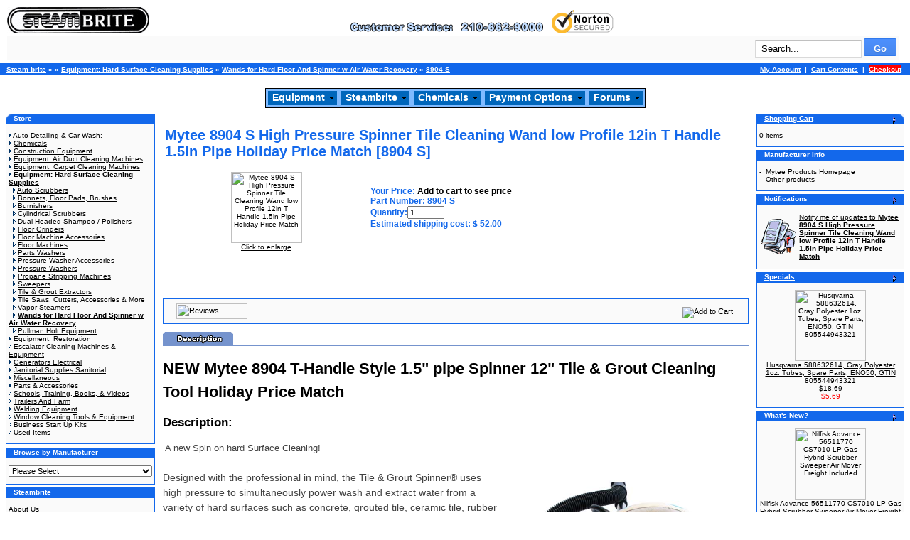

--- FILE ---
content_type: text/html; charset=UTF-8
request_url: https://www.steam-brite.com/mytee-8904-high-pressure-spinner-tile-cleaning-wand-profile-handle-pipe-holiday-price-match-p-90334.html
body_size: 22995
content:

<!doctype html public "-//W3C//DTD HTML 4.01 Transitional//EN">
<html dir="LTR" lang="en">
 
<!-- manufacturer_info_eof //-->
<head>
<!-- Google tag (gtag.js) --> <script async src="https://www.googletagmanager.com/gtag/js?id=AW-1072714738"></script> <script> window.dataLayer = window.dataLayer || []; function gtag(){dataLayer.push(arguments);} gtag('js', new Date()); gtag('config', 'AW-1072714738'); </script><meta http-equiv="Content-Type" content="text/html; charset=iso-8859-1"> 
<META NAME="author" CONTENT="Steambrite.com Steam-brite.com Donald cook"> 
<META NAME="keywords" CONTENT="Wands for Hard Floor And Spinner w Air Water Recovery, Equipment, Mytee 8904 S High Pressure Spinner Tile Cleaning Wand low Profile 12in T Handle 1.5in Pipe Holiday Price Match [8904 S], 8904 S, truckmount, truck mount, carpet cleaning machine, carpet extractor, used carpet extractor, carpet cleaning extractor, carpet contained extractor, air duct cleaning equipment,"> 
<META NAME="description" CONTENT="Mytee 8904 S High Pressure Spinner Tile Cleaning Wand low Profile 12in T Handle 1.5in Pipe Holiday Price Match [8904 S] - Wands for Hard Floor And Spinner w Air Water Recovery - Equipment - 8904 S - Equipment: Hard Surface Cleaning Supplies "> 
<meta name="robots" content="all">
<meta name="GOOGLEBOT" content="index,follow">
<meta name="revisit" content="15 days">
<meta name="revisit-after" content="15 days">
<meta name="distribution" content="Global">
<title>Mytee 8904 High Pressure Spinner Tile Cleaning Wand Low Profile 12 T Handle 1 5 Pipe Holiday Price</title>
<meta name="description" content="Mytee 8904 High Pressure Spinner Tile Cleaning Wand low Profile 12 T Handle 1.5 Pipe Holiday Price Match, 8904 S, , by Mytee Products Inc, Mytee&nbsp; 8904 Spinner 12 T-Handle Style 1-1 2 pipe HOLIDAY SALE Details We&amp;rsquo ve put a brand new spin o...">
<meta name="keywords" content="mytee,high,pressure,spinner,tile,cleaning,wand,profile,handle,pipe">
<link rel="canonical" href="https://www.steam-brite.com/mytee-8904-high-pressure-spinner-tile-cleaning-wand-profile-12in-handle-15in-pipe-holiday-price-match-p-90334.html">
<base href="https://www.steam-brite.com/">
<link rel="stylesheet" type="text/css" href="stylesheet.css">
<script language="javascript"> 
function PL_adjustPath(path) {
	if ((path.charAt(0)=='/' || path.charAt(0)=='\\') && window.location.href.substr(0,5)== 'file:') path = '' + path;
	return path;
}
</script>
<script data-r="t" src="https://cdn.timepayment.com/button-apps/1.0.0/app/init.js?vc=PVSMB"></script> 
<script language="javascript1.2" src="https://www.steam-brite.com/includes/PLHFO.js"></script>
<!-- PLHFOMenu script -->
<script language="javascript">
document.write("<scr" + "ipt language='javascript' src='" + PL_adjustPath("https://www.steam-brite.com/includes/PLHFO.js") + "'></scr" + "ipt>");
</script>
<script language="javascript"><!--
function popupWindow(url) {
  window.open(url,'popupWindow','toolbar=no,location=no,directories=no,status=no,menubar=no,scrollbars=yes,resizable=yes,copyhistory=no,width=100,height=100,screenX=150,screenY=150,top=150,left=150')
}
//--></script>
</head>
<body marginwidth="0" marginheight="0" topmargin="0" bottommargin="0" leftmargin="0" rightmargin="0" onLoad="PLHFO_onload()">
<!-- header //-->
<DIV STYLE="position: absolute; top: -2226; left: -1223"><h1>
8904 S for only $710.74 - Steambrite's price on the Wands for Hard Floor And Spinner w Air Water Recovery - 8904 S extractor, Equipmentcarpet cleaning equipment, Equipment flood restoration, Equipment carpet cleaning machine,
</h1></DIV>



<div style="float:left; padding:10px 0px 5px 10px; width:98%;">

	<a href="/"><img src="/images/graphics/header/truck_mount.jpg" width="200" height="37" border="0" alt="Steam-brite.com" title="Steam-brite.com"></a>

	<!--<img src="/images/graphics/header/spacer.gif" width="50" height="1" border="0">-->

	<img src="/images/graphics/header/logo_header_01.gif">

	<a href="https://safeweb.norton.com/report/show?url=www.steam-brite.com" target="_blank">

	<img src="//www.steam-brite.com/equipment/ssl_secure_website_verified.png" border="0" alt="Click here for Steam-brite.com's Norton Safe Web Security Report"></a>

	<!-- <a href="https://livechat.boldchat.com/aid/8282091884136452312/bc.chat?cwdid=5920731540735594726" target="_blank" onclick="window.open('http://livechat.boldchat.com/aid/8282091884136452312/bc.chat?cwdid=5920731540735594726&amp;url=' + escape(document.location.href), 'Chat2361380748820627518', 'toolbar=0,scrollbars=1,location=0,statusbar=0,menubar=0,resizable=1,width=640,height=480');return false;">

	<img alt="Live chat by BoldChat" src="https://cbi.boldchat.com/aid/8282091884136452312/bc.cbi?cbdid=1534625096551307827" border="0" /></a> --> <a href="http://www.bbb.org/central-texas/business-reviews/carpet-and-rug-cleaning-equipmentand-supplies/steam-brite-supply-in-san-antonio-tx-27181/" target="_blank" ><img width=0 height=0 align="right" src="https://www.bbb.org/central-texas/content/images/global/cbbb-badge-horz.png"></a>

	<br />

	<table border="0" width="100%" cellspacing="0" cellpadding="3" class="infoBoxContents">

	<tr>

		<td align="right"> 

			<form name="quick_find" action="//www.steam-brite.com/advanced_search_result.php" method="get"><input type="text" name="keywords" class="search_keywords" value="Search..."  onblur="if (this.value=='') this.value='Search...';" onfocus="if (this.value=='Search...') this.value='';">&nbsp;<input type="submit" class="g-button g-button-submit" value="Go" /></form> 

		</td>

	</tr>

	</table>

</div>



<!-- languages_eof //-->

<br />



<table border="0" width="100%" cellspacing="0" cellpadding="3" align="center">

	<tr class="headerNavigation">

		<td class="headerNavigation">&nbsp;&nbsp;<a href="https://www.steam-brite.com" class="headerNavigation">Steam-brite</a> &raquo; <a href="https://www.steam-brite.com/index.php" class="headerNavigation"></a> &raquo; <a href="https://www.steam-brite.com/equipment-hard-surface-cleaning-supplies-c-46.html" class="headerNavigation">Equipment: Hard Surface Cleaning Supplies</a> &raquo; <a href="https://www.steam-brite.com/equipment-hard-surface-cleaning-supplies-wands-hard-floor-spinner-water-recovery-c-46_459.html" class="headerNavigation">Wands for Hard Floor And Spinner w Air Water Recovery</a> &raquo; <a href="https://www.steam-brite.com/mytee-8904-high-pressure-spinner-tile-cleaning-wand-profile-12in-handle-15in-pipe-holiday-price-match-p-90334.html" class="headerNavigation">8904 S</a></td>

		<td align="right" class="headerNavigation">

		
			<a href="https://www.steam-brite.com/account.php" class="headerNavigation">My Account</a> &nbsp;|&nbsp; 

			<a href="https://www.steam-brite.com/shopping_cart.php" class="headerNavigation">Cart Contents</a> &nbsp;|&nbsp; 

			<a href="https://www.steam-brite.com/checkout_shipping.php" class="headerNavigation"><blink><span style="background-color: rgb(255, 0, 0);">Checkout</span></blink></a> &nbsp;&nbsp;

		</td>

	</tr>

</table>


<br>

<div id="PLCBM0" name="PLCBM0" align="center">
	<table id="PLHFOMenu" border="0" cellpadding="0" cellspacing="0" bgcolor="#7fbaff" style="border-color:#000000;border-width:1px;border-style:solid" width="10" height="1">

		<tr>

			<td>

			

			<table border="0" cellpadding="0" cellspacing="0" bgcolor="#7fbaff">

				<tr>

					<td>

						<table id="PLHFOLink" border="0" cellPadding="0" cellspacing="0" bgcolor="#0066bb" style="margin:2px 2px;border:1px solid #7fbaff" width="0">

						<tr>

							<td id="PLHFOTD" width="100%" style="font-family:Verdana,Arial,Helvetica,sans-serif;font-size:14px;font-weight:bold;padding:1px 6px 3px 6px" nowrap>

							<a style="width:100%;color:#ffffff;text-decoration:none" href="/">Equipment</a></td>

							<td align="right" style='padding-right:4px'>

							<img id="PLHFOArrow" src="/images/dd_arrow.gif" width="7" height="4"></td>

						</tr>

						</table>

					</td>

					<td>

						<table id="PLHFOLink" border="0" cellpadding="0" cellspacing="0" bgcolor="#0066bb" style="margin:2px 2px;border:1px solid #7fbaff" width="0">

						<tr>

							<td id="PLHFOTD" width="100%" style="font-family:Verdana,Arial,Helvetica,sans-serif;font-size:14px;font-weight:bold;padding:1px 6px 3px 6px" nowrap>

							<a style="width:100%;color:#ffffff;text-decoration:none" href="/">Steambrite</a></td>

							<td align="right" style="padding-right:4px">

							<img id="PLHFOArrow" src="/images/dd_arrow.gif" width="7" height="4"></td>

						</tr>

						</table>

					</td>

					<td>

						<table id="PLHFOLink" border="0" cellpadding="0" cellspacing="0" bgcolor="#0066bb" style="margin:2px 2px;border:1px solid #7fbaff" width="0">

						<tr>

							<td id="PLHFOTD" width="100%" style="font-family:Verdana,Arial,Helvetica,sans-serif;font-size:14px;font-weight:bold;padding:1px 6px 3px 6px" nowrap>

							<a style="width:100%;color:#ffffff;text-decoration:none" href="/chemicals-c-59.html">Chemicals</a></td>

							<td align="right" style="padding-right:4px">

							<img id="PLHFOArrow" src="/images/dd_arrow.gif" width="7" height="4"></td>

						</tr>

						</table>

					</td>

					<td>

						<table id="PLHFOLink" border="0" cellpadding="0" cellspacing="0" bgcolor="#0066bb" style="margin:2px 2px;border:1px solid #7fbaff" width="0">

						<tr>

							<td id="PLHFOTD" width="100%" style="font-family:Verdana,Arial,Helvetica,sans-serif;font-size:14px;font-weight:bold;padding:1px 6px 3px 6px" nowrap>

							<a style="width:100%;color:#ffffff;text-decoration:none" href="/payment_options.php">Payment Options</a></td>

							<td align="right" style="padding-right:4px">

							<img id="PLHFOArrow" src="/images/dd_arrow.gif" width="7" height="4"></td>

						</tr>

						</table>

					</td>

					<td>

						<table id="PLHFOLink" border="0" cellpadding="0" cellspacing="0" bgcolor="#0066bb" style="margin:2px 2px;border:1px solid #7fbaff" width="0">

						<tr>

							<td id="PLHFOTD" width="100%" style="font-family:Verdana,Arial,Helvetica,sans-serif;font-size:14px;font-weight:bold;padding:1px 6px 3px 6px" nowrap>

							<a style="width:100%;color:#ffffff;text-decoration:none" href="http://steam-bright.net/">Forums</a></td>

							<td align="right" style="padding-right:4px">

							<img id="PLHFOArrow" src="/images/dd_arrow.gif" width="7" height="4"></td>

						</tr>

						</table>

					</td>

				</tr>

			</table>

			

			</td>

		</tr>

	</table>

</div><!-- header_eof //-->
<!-- body //-->
<table border="0" width="100%" cellspacing="3" cellpadding="3" align="center">
  <tr>
    <td width="125" valign="top"><table border="0" width="125" cellspacing="0" cellpadding="2">
<!-- left_navigation //-->
 <!-- categories //-->
          <tr>
            <td>
<table border="0" width="100%" cellspacing="0" cellpadding="0">
  <tr>
    <td height="14" class="infoBoxHeading"><img src="images/infobox/corner_left.gif" border="0" alt="" width="11" height="14"></td>
    <td width="100%" height="14" class="infoBoxHeading">Store</td>
    <td height="14" class="infoBoxHeading" nowrap><img width="11" height="14" src="includes/modules/kiss_image_thumbnailer/thumbs/11x14_pixel_trans.gif" title="" alt="" /></td>
  </tr>
</table>
<table border="0" width="100%" cellspacing="0" cellpadding="1" class="infoBox">
  <tr>
    <td><table border="0" width="100%" cellspacing="0" cellpadding="3" class="infoBoxContents">
  <tr>
    <td><img src="images/pixel_trans.gif" border="0" alt="" width="100%" height="1"></td>
  </tr>
  <tr>
    <td align="left" class="boxText"><img src="images/pointer_blue.gif" border="0" alt="" width="4" height="7"> <a href="https://www.steam-brite.com/auto-detailing-wash-c-503.html">Auto Detailing & Car Wash:</a><br><img src="images/pointer_blue.gif" border="0" alt="" width="4" height="7"> <a href="https://www.steam-brite.com/chemicals-c-59.html">Chemicals</a><br><img src="images/pointer_blue.gif" border="0" alt="" width="4" height="7"> <a href="https://www.steam-brite.com/construction-equipment-c-1264.html">Construction Equipment</a><br><img src="images/pointer_blue.gif" border="0" alt="" width="4" height="7"> <a href="https://www.steam-brite.com/equipment-duct-cleaning-machines-c-17.html">Equipment: Air Duct Cleaning Machines</a><br><img src="images/pointer_blue.gif" border="0" alt="" width="4" height="7"> <a href="https://www.steam-brite.com/equipment-carpet-cleaning-machines-c-1.html">Equipment: Carpet Cleaning Machines</a><br><img src="images/pointer_blue.gif" border="0" alt="" width="4" height="7"> <a href="https://www.steam-brite.com/equipment-hard-surface-cleaning-supplies-c-46.html"><b>Equipment: Hard Surface Cleaning Supplies</b></a><br>&nbsp;&nbsp;<img src="images/pointer_blue_light.gif" border="0" alt="" width="4" height="7"> <a href="https://www.steam-brite.com/equipment-hard-surface-cleaning-supplies-auto-scrubbers-c-46_48.html">Auto Scrubbers</a><br>&nbsp;&nbsp;<img src="images/pointer_blue.gif" border="0" alt="" width="4" height="7"> <a href="https://www.steam-brite.com/equipment-hard-surface-cleaning-supplies-bonnets-floor-pads-brushes-c-46_429.html">Bonnets, Floor Pads, Brushes</a><br>&nbsp;&nbsp;<img src="images/pointer_blue_light.gif" border="0" alt="" width="4" height="7"> <a href="https://www.steam-brite.com/equipment-hard-surface-cleaning-supplies-burnishers-c-46_47.html">Burnishers</a><br>&nbsp;&nbsp;<img src="images/pointer_blue_light.gif" border="0" alt="" width="4" height="7"> <a href="https://www.steam-brite.com/equipment-hard-surface-cleaning-supplies-cylindrical-scrubbers-c-46_794.html">Cylindrical Scrubbers</a><br>&nbsp;&nbsp;<img src="images/pointer_blue_light.gif" border="0" alt="" width="4" height="7"> <a href="https://www.steam-brite.com/equipment-hard-surface-cleaning-supplies-dual-headed-shampoo-polishers-c-46_849.html">Dual Headed Shampoo / Polishers</a><br>&nbsp;&nbsp;<img src="images/pointer_blue_light.gif" border="0" alt="" width="4" height="7"> <a href="https://www.steam-brite.com/equipment-hard-surface-cleaning-supplies-floor-grinders-c-46_1263.html">Floor Grinders</a><br>&nbsp;&nbsp;<img src="images/pointer_blue_light.gif" border="0" alt="" width="4" height="7"> <a href="https://www.steam-brite.com/equipment-hard-surface-cleaning-supplies-floor-machine-accessories-c-46_1240.html">Floor Machine Accessories</a><br>&nbsp;&nbsp;<img src="images/pointer_blue_light.gif" border="0" alt="" width="4" height="7"> <a href="https://www.steam-brite.com/equipment-hard-surface-cleaning-supplies-floor-machines-c-46_7.html">Floor Machines</a><br>&nbsp;&nbsp;<img src="images/pointer_blue_light.gif" border="0" alt="" width="4" height="7"> <a href="https://www.steam-brite.com/equipment-hard-surface-cleaning-supplies-parts-washers-c-46_1165.html">Parts Washers</a><br>&nbsp;&nbsp;<img src="images/pointer_blue.gif" border="0" alt="" width="4" height="7"> <a href="https://www.steam-brite.com/equipment-hard-surface-cleaning-supplies-pressure-washer-accessories-c-46_797.html">Pressure Washer Accessories</a><br>&nbsp;&nbsp;<img src="images/pointer_blue.gif" border="0" alt="" width="4" height="7"> <a href="https://www.steam-brite.com/equipment-hard-surface-cleaning-supplies-pressure-washers-c-46_5.html">Pressure Washers</a><br>&nbsp;&nbsp;<img src="images/pointer_blue_light.gif" border="0" alt="" width="4" height="7"> <a href="https://www.steam-brite.com/equipment-hard-surface-cleaning-supplies-propane-stripping-machines-c-46_791.html">Propane Stripping Machines</a><br>&nbsp;&nbsp;<img src="images/pointer_blue_light.gif" border="0" alt="" width="4" height="7"> <a href="https://www.steam-brite.com/equipment-hard-surface-cleaning-supplies-sweepers-c-46_49.html">Sweepers</a><br>&nbsp;&nbsp;<img src="images/pointer_blue_light.gif" border="0" alt="" width="4" height="7"> <a href="https://www.steam-brite.com/equipment-hard-surface-cleaning-supplies-tile-grout-extractors-c-46_531.html">Tile & Grout Extractors</a><br>&nbsp;&nbsp;<img src="images/pointer_blue.gif" border="0" alt="" width="4" height="7"> <a href="https://www.steam-brite.com/equipment-hard-surface-cleaning-supplies-tile-saws-cutters-accessories-more-c-46_1008.html">Tile Saws, Cutters, Accessories & More</a><br>&nbsp;&nbsp;<img src="images/pointer_blue_light.gif" border="0" alt="" width="4" height="7"> <a href="https://www.steam-brite.com/equipment-hard-surface-cleaning-supplies-vapor-steamers-c-46_719.html">Vapor Steamers</a><br>&nbsp;&nbsp;<img src="images/pointer_blue_light.gif" border="0" alt="" width="4" height="7"> <a href="https://www.steam-brite.com/equipment-hard-surface-cleaning-supplies-wands-hard-floor-spinner-water-recovery-c-46_459.html"><b>Wands for Hard Floor And Spinner w Air Water Recovery</b></a><br>&nbsp;&nbsp;<img src="images/pointer_blue_light.gif" border="0" alt="" width="4" height="7"> <a href="https://www.steam-brite.com/equipment-hard-surface-cleaning-supplies-pullman-holt-equipment-c-46_757.html">Pullman Holt Equipment</a><br><img src="images/pointer_blue.gif" border="0" alt="" width="4" height="7"> <a href="https://www.steam-brite.com/equipment-restoration-c-510.html">Equipment: Restoration</a><br><img src="images/pointer_blue_light.gif" border="0" alt="" width="4" height="7"> <a href="https://www.steam-brite.com/escalator-cleaning-machines-equipment-c-868.html">Escalator Cleaning Machines & Equipment</a><br><img src="images/pointer_blue.gif" border="0" alt="" width="4" height="7"> <a href="https://www.steam-brite.com/generators-electrical-c-903.html">Generators Electrical</a><br><img src="images/pointer_blue.gif" border="0" alt="" width="4" height="7"> <a href="https://www.steam-brite.com/janitorial-supplies-sanitorial-c-486.html">Janitorial Supplies Sanitorial</a><br><img src="images/pointer_blue.gif" border="0" alt="" width="4" height="7"> <a href="https://www.steam-brite.com/miscellaneous-c-22.html">Miscellaneous</a><br><img src="images/pointer_blue.gif" border="0" alt="" width="4" height="7"> <a href="https://www.steam-brite.com/parts-accessories-c-3.html">Parts & Accessories</a><br><img src="images/pointer_blue_light.gif" border="0" alt="" width="4" height="7"> <a href="https://www.steam-brite.com/schools-training-books-videos-c-444.html">Schools, Training, Books, & Videos</a><br><img src="images/pointer_blue_light.gif" border="0" alt="" width="4" height="7"> <a href="https://www.steam-brite.com/trailers-farm-c-801.html">Trailers And Farm</a><br><img src="images/pointer_blue.gif" border="0" alt="" width="4" height="7"> <a href="https://www.steam-brite.com/welding-equipment-c-1005.html">Welding Equipment</a><br><img src="images/pointer_blue_light.gif" border="0" alt="" width="4" height="7"> <a href="https://www.steam-brite.com/window-cleaning-tools-equipment-c-961.html">Window Cleaning Tools & Equipment</a><br><img src="images/pointer_blue_light.gif" border="0" alt="" width="4" height="7"> <a href="https://www.steam-brite.com/business-start-kits-c-764.html">Business Start Up Kits</a><br><img src="images/pointer_blue_light.gif" border="0" alt="" width="4" height="7"> <a href="https://www.steam-brite.com/used-items-c-39.html">Used Items</a><br></td>
  </tr>
  <tr>
    <td><img src="images/pixel_trans.gif" border="0" alt="" width="100%" height="1"></td>
  </tr>
</table>
</td>
  </tr>
</table>
<img src="images/graphics/header/spacer.gif" width=210 height=1 border="0">
            </td>
          </tr>
<!-- categories_eof //--><!-- manufacturers //-->
          <tr>
            <td>
<table border="0" width="100%" cellspacing="0" cellpadding="0">
  <tr>
    <td height="14" class="infoBoxHeading"><img src="images/infobox/corner_right_left.gif" border="0" alt="" width="11" height="14"></td>
    <td width="100%" height="14" class="infoBoxHeading">Browse by Manufacturer</td>
    <td height="14" class="infoBoxHeading" nowrap><img width="11" height="14" src="includes/modules/kiss_image_thumbnailer/thumbs/11x14_pixel_trans.gif" title="" alt="" /></td>
  </tr>
</table>
<table border="0" width="100%" cellspacing="0" cellpadding="1" class="infoBox">
  <tr>
    <td><table border="0" width="100%" cellspacing="0" cellpadding="3" class="infoBoxContents">
  <tr>
    <td><img src="images/pixel_trans.gif" border="0" alt="" width="100%" height="1"></td>
  </tr>
  <tr>
    <td class="boxText"><form name="manufacturers" action="https://www.steam-brite.com/index.php" method="get"><select name="manufacturers_id" onChange="this.form.submit();" size="1" style="width: 100%"><option value="" SELECTED>Please Select</option><option value="424">3M Scotch</option><option value="579">A-iPower Generator</option><option value="449">A.O. Smith Motors</option><option value="369">Abatement Technologies</option><option value="331">Academy of Textiles Flooring</option><option value="507">Air Chiller</option><option value="377">Air Foxx</option><option value="426">Air Systems</option><option value="298">Air-Care</option><option value="299">All Cleaning Equipment</option><option value="302">American Cleaning Systems</option><option value="545">American Extractors</option><option value="516">American MetalCraft</option><option value="524">American Training Videos</option><option value="296">Ametek-Lamb</option><option value="397">Amtex Equipment</option><option value="312">Andersen Company</option><option value="441">Annovi Reverberi Pumps</option><option value="568">Ansell</option><option value="483">Apollo</option><option value="497">Aquanoz Sewer Jetting</option><option value="355">Aquatec</option><option value="323">Arimitsu</option><option value="277">Ashburn Industries</option><option value="411">Atrix International</option><option value="10">Avery Commercial</option><option value="307">Aztec Products</option><option value="360">B and G Equipment Co</option><option value="364">B-Air Movers</option><option value="577">Bactronix Corp</option><option value="380">Baja Motorsports</option><option value="467">Baldor Motors</option><option value="64">BE Pressure Supply</option><option value="445">Beckett</option><option value="570">Besen</option><option value="325">Betco</option><option value="416">Big D</option><option value="510">BioForce Inc</option><option value="493">Bissell</option><option value="513">Blue Baron Truckmounts</option><option value="60">Blue Line</option><option value="484">Bluebook</option><option value="528">Boardwalk Brand</option><option value="21">Boldens</option><option value="503">Boss Cleaning Equipment</option><option value="96">Bostitch</option><option value="398">Briggs & Stratton</option><option value="366">Burgess</option><option value="395">Cam Spray</option><option value="450">Car Care Station</option><option value="356">Cat Pumps</option><option value="9">Century 400</option><option value="475">Century Wire and Cable</option><option value="455">CEP Construction Electrical Pr..</option><option value="310">CFR</option><option value="543">Champion Power Equipment</option><option value="20">Chemspec</option><option value="26">ChemTex</option><option value="566">Chicago Pneumatic</option><option value="588">Clarke</option><option value="4">Clean Storm</option><option value="297">CleanCare Restoration Academy</option><option value="392">Cleaners Priority Service</option><option value="489">Cleansteam by Gore</option><option value="36">Clearance TMI</option><option value="473">Color Match Dyes</option><option value="409">Comet Pump</option><option value="388">Cox Hose Reels</option><option value="581">CRB Cleaning Systems</option><option value="294">Cross American</option><option value="500">CycloMop</option><option value="292">Cyclone Ventilation</option><option value="437">Damtech</option><option value="525">Dart</option><option value="434">Davey Pumps</option><option value="27">Davidson Ladder Inc.</option><option value="326">Dayton</option><option value="476">Deep Green</option><option value="28">DeLonghi</option><option value="417">Dema Engineering</option><option value="571">Design Technology Inc</option><option value="536">Dial Soap</option><option value="6">Diamondback</option><option value="582">Diversey</option><option value="460">Dixie Paper</option><option value="438">Domel</option><option value="1">Drieaz</option><option value="383">DSC Products</option><option value="563">Duck Brand</option><option value="559">Duosida</option><option value="390">Dupont</option><option value="352">Durakleen</option><option value="34">DurrMaid</option><option value="344">Dwyer Instruments</option><option value="68">Dynachem</option><option value="573">DynaMax Wipers</option><option value="3">Ebac</option><option value="384">EcoZone</option><option value="2">EDIC</option><option value="342">El Toro Truckmounts</option><option value="376">Electro Motor</option><option value="553">Electrolux</option><option value="547">EmO3</option><option value="490">Equipment Lock Company</option><option value="453">Equipure Carpet Cleaners</option><option value="468">Ermator Pullman</option><option value="501">Esteam Cleaning Systems</option><option value="474">ETC</option><option value="44">Eureka</option><option value="38">Euroclean</option><option value="354">Extech Instuments Corp</option><option value="407">EZ Power Truckmounts</option><option value="431">Falcon Pro Solutions</option><option value="533">Fasco America</option><option value="518">Fiberlock Technologies</option><option value="347">FiveStar</option><option value="544">Flagro Inc</option><option value="41">Flexsol</option><option value="311">Flir Systems</option><option value="306">Flojet</option><option value="583">FNA Group</option><option value="49">Foster</option><option value="529">Franklin Cleaning</option><option value="505">Fresh Products Inc</option><option value="17">Frigidaire</option><option value="569">Galaxy Gloves</option><option value="430">Galls</option><option value="418">Gardner Denver Product</option><option value="394">Gardus</option><option value="348">Generac</option><option value="512">General Floor Machine</option><option value="488">General Motors</option><option value="371">General Pump</option><option value="387">Giant Pumps</option><option value="435">Gillette Generator</option><option value="492">Global Material Technologies</option><option value="537">GoJo</option><option value="485">Goodyear</option><option value="51">Groom Industries</option><option value="432">Grout Gator</option><option value="481">GSE Compressors</option><option value="265">H.M. Nabavian &amp; Sons INC</option><option value="498">Haaga</option><option value="39">Habitek</option><option value="499">Hannay Reels</option><option value="349">Harvard Chemical Research</option><option value="328">Heat Seal Equipment</option><option value="482">HeatStar by Enerco</option><option value="282">Hild</option><option value="530">Hill Country Plastics</option><option value="461">Hobart</option><option value="54">Homz Products</option><option value="447">Honda Power Equipment</option><option value="48">Hoover</option><option value="508">Horizon Dehumidifiers Refine</option><option value="466">HotShot Truckmounts</option><option value="374">Hotsy Pressure Washers</option><option value="560">Howden Roots Blowers</option><option value="459">Hubbell Incorporated</option><option value="113">Hunt Manufacturing Company</option><option value="379">Hurricone Slip Prevention</option><option value="572">Husqvarna Construction Product..</option><option value="454">Husqvarna Equipment</option><option value="32">HydraMaster</option><option value="30">HydroForce</option><option value="57">HydroTech</option><option value="324">Hydrotek</option><option value="346">Hypro Pumps</option><option value="551">ImexServe Steam</option><option value="556">Imperial Electric</option><option value="520">Ingersoll Rand</option><option value="410">Injectidry System</option><option value="391">Innovative Surface Solutions</option><option value="283">International Ozone</option><option value="15">IPC Eagle</option><option value="531">IPS PRO</option><option value="541">Ironton</option><option value="382">J.E. Adams</option><option value="61">Jaguar Plastics</option><option value="555">Janitized</option><option value="332">John&#039;s Machine Shop</option><option value="540">Johnny Vac</option><option value="472">Johnsen&#039;s Lubricants</option><option value="63">Johnson-Diversey</option><option value="357">Juicy Car Wash</option><option value="535">Kaivac Cleaning Systems</option><option value="578">Karcher NA</option><option value="373">Karcher Pressure Washing</option><option value="487">Kiddy Fire Extinguisher</option><option value="378">Kimberly Clark</option><option value="316">Kingston</option><option value="335">Kingstone</option><option value="19">KleenRite</option><option value="305">Koblenz</option><option value="11">Kohler</option><option value="463">Kubota Engine</option><option value="321">Lasco Fittings Inc</option><option value="427">Lasko</option><option value="477">LawnBotts</option><option value="442">Legacy</option><option value="517">Legend Brand</option><option value="548">Lester Battery Chargers</option><option value="470">Leviton Electric</option><option value="393">Lignomat USA LTD</option><option value="361">Link Manufacturing Ramps</option><option value="276">Little Giant</option><option value="509">Little Giant Pumps</option><option value="67">Loren</option><option value="405">Luxor Industrial Products</option><option value="18">Magic Wand</option><option value="322">Malish</option><option value="494">Marathon Electric</option><option value="309">Master Clean Products</option><option value="31">MasterBlend</option><option value="480">Maxx Ind</option><option value="495">Mecline Tecomec Switches</option><option value="341">Mercury Floor Machine</option><option value="527">Midland Metal</option><option value="343">Modern Stone Technologies</option><option value="308">Momentum SM</option><option value="367">Mosmatic Pressure Washing Equi..</option><option value="71">Mr. Coffee Inc.</option><option value="314">Multi-Sprayer Systems</option><option value="534">Mytee Products</option><option value="408">Mytee Products Inc</option><option value="368">Namco Mfg</option><option value="419">Nautilus Extractors</option><option value="403">Newaire</option><option value="37">Nikro</option><option value="565">Nilfisk Advance</option><option value="327">Nilodor</option><option value="415">Non Scents</option><option value="504">North Safety Products</option><option value="65">Northern Tool & Equipment</option><option value="250">Northland Products</option><option value="370">NorthStar</option><option value="561">Norton Abrasives</option><option value="375">NorTrac</option><option value="554">Numatic Henry</option><option value="16">Oasis</option><option value="440">Octi-Dry Drying Systems</option><option value="300">Onyx</option><option value="337">Orcon</option><option value="585">Oregon</option><option value="295">Organic Compounds</option><option value="69">Pacific Floor Care Thoromatic</option><option value="546">Pass & Seymour</option><option value="567">PCS Distributing</option><option value="552">Pentair</option><option value="193">Phoenix</option><option value="334">Pippo</option><option value="76">PM Company</option><option value="77">Polaroid Corporation</option><option value="428">Power Cat</option><option value="14">PowerClean</option><option value="542">Powerhorse</option><option value="23">Powermate</option><option value="320">Powerplus Truckmounts</option><option value="5">Powr-Flite</option><option value="523">PPG Paints</option><option value="78">Premiere Pads</option><option value="465">Pressure Pro</option><option value="423">Presto-Clean</option><option value="7">Prochem</option><option value="79">Proctor And Gamble</option><option value="33">Production Metal Forming</option><option value="80">Proline Brush</option><option value="25">ProsChoice</option><option value="81">Pullman Holt</option><option value="315">Pumptec</option><option value="439">Pure Rinse</option><option value="462">QEP</option><option value="82">Quartet Mfg. Co.</option><option value="404">Queenaire</option><option value="284">Rainbowaire</option><option value="83">Ray-O-Vac</option><option value="381">Reading</option><option value="84">Reckitt Benckiser</option><option value="443">RHG Reach Higher Ground</option><option value="336">Riva</option><option value="85">RL Flo-Master</option><option value="558">RMR Brands</option><option value="420">Roberts Carpet Tools</option><option value="446">Robotic Design</option><option value="301">Rokan Reels</option><option value="590">Ross And Wallace Paper Product..</option><option value="42">Rotobrush</option><option value="319">Rotovac</option><option value="519">Roughneck</option><option value="86">Rubbermaid Comm</option><option value="87">Rubbermaid Home</option><option value="399">Rug Doctor</option><option value="515">Rugged Ind</option><option value="88">Safco Products Company</option><option value="47">Samco</option><option value="422">San Antonio Equipment Repair</option><option value="89">San Jamar Dispener</option><option value="412">SanAntonio Tool Equipment Rent..</option><option value="24">Sandia Plastic</option><option value="386">Sanford Brands</option><option value="429">Sanitaire</option><option value="351">Sapphire Scientific</option><option value="91">Saunders Manufacturing</option><option value="456">Schmitz Carpet Machines</option><option value="92">Scotch</option><option value="471">Sebo</option><option value="93">Seth Thomas</option><option value="66">Shark</option><option value="35">Shazaam</option><option value="94">Shiela Shine</option><option value="287">Shurflo</option><option value="95">Simple Green</option><option value="557">Simpson Pressure Washer</option><option value="549">Sirocco</option><option value="564">Sky Pro</option><option value="580">Smak Products Inc</option><option value="538">Softsoap</option><option value="22">Sol-Air</option><option value="290">Solo</option><option value="285">Sonozaire</option><option value="522">Spears</option><option value="40">Sporicidin</option><option value="526">Spotless Water Systems</option><option value="385">Spraying Systems Inc</option><option value="587">Square D</option><option value="586">Square Scrub</option><option value="502">StainOut Systems</option><option value="478">Stanley Steemer</option><option value="345">Start Up Packages</option><option value="62">SteamAction</option><option value="313">Steambrite MFG</option><option value="514">SteamJet Inc</option><option value="521">Steel Eagle</option><option value="425">Sticky Tabs</option><option value="413">Stoddard</option><option value="562">Strong Way</option><option value="496">Summit Manufacturing Corp</option><option value="591">SunFire Heaters</option><option value="98">Supreme Lighting Corp.</option><option value="372">Suttner Pressure Wash</option><option value="99">Sweetheart</option><option value="100">System Clean</option><option value="421">Taylor Power Generators</option><option value="479">TCS Truckmounts</option><option value="101">Teknor Apex</option><option value="511">Tennant Nobles</option><option value="102">Tennsco Corporation</option><option value="103">Texas Feathers</option><option value="330">The Academy of Textiles and Fl..</option><option value="73">The Way Innovations</option><option value="53">Therma-Stor</option><option value="532">Thermax</option><option value="448">Thermoid HBD Industries</option><option value="358">Thornell Corp</option><option value="104">Timemist</option><option value="550">Tom Cat Auto Scrubbers</option><option value="575">Tornado</option><option value="584">Toyota</option><option value="457">Transfer Flow Inc</option><option value="12">Trilogic</option><option value="396">TriPlex Technical Services</option><option value="318">Turbo Force</option><option value="329">Tuthill</option><option value="589">Udor USA</option><option value="105">Unger</option><option value="106">Unisan</option><option value="107">United Receptacle</option><option value="108">Universal Office Prods</option><option value="350">US Products</option><option value="109">US Pumice</option><option value="365">Valterra Products</option><option value="402">Valvoline</option><option value="469">Vapamore Steam Vapor Machine</option><option value="291">Vapor Clean</option><option value="539">Vectorfog</option><option value="401">Velocity Technologies</option><option value="491">VersaTube Building System</option><option value="574">Victory Innovations</option><option value="303">Viking Equipment</option><option value="74">ViperVax</option><option value="576">VSE Global</option><option value="317">Water Claw</option><option value="400">WD-40 Company</option><option value="111">Wesco</option><option value="359">WestPak USA</option><option value="362">WetKing Dehumidifiers</option><option value="55">Whirlpool</option><option value="29">White Glove</option><option value="8">White Magic</option><option value="363">Winco Generators</option><option value="112">Windsoft</option><option value="436">Windsor Industries</option><option value="293">Wood&#039;s</option><option value="458">XAACT Products</option><option value="389">XPower Air Movers</option><option value="451">Xylem</option><option value="286">Zapper Products</option><option value="506">Zenex International</option><option value="486">Zep Professional</option><option value="452">Zipper Wand</option><option value="353">ZipWall Barrier Products</option><option value="70">ZonTec</option></select></form></td>
  </tr>
  <tr>
    <td><img src="images/pixel_trans.gif" border="0" alt="" width="100%" height="1"></td>
  </tr>
</table>
</td>
  </tr>
</table>
            </td>
          </tr>
<!-- manufacturers_eof //-->


<!-- information //-->
          <tr>
            <td>
<table border="0" width="100%" cellspacing="0" cellpadding="0">
  <tr>
    <td height="14" class="infoBoxHeading"><img src="images/infobox/corner_right_left.gif" border="0" alt="" width="11" height="14"></td>
    <td width="100%" height="14" class="infoBoxHeading">Steambrite</td>
    <td height="14" class="infoBoxHeading" nowrap><img width="11" height="14" src="includes/modules/kiss_image_thumbnailer/thumbs/11x14_pixel_trans.gif" title="" alt="" /></td>
  </tr>
</table>
<table border="0" width="100%" cellspacing="0" cellpadding="1" class="infoBox">
  <tr>
    <td><table border="0" width="100%" cellspacing="0" cellpadding="3" class="infoBoxContents">
  <tr>
    <td><img src="images/pixel_trans.gif" border="0" alt="" width="100%" height="1"></td>
  </tr>
  <tr>
    <td class="boxText"> <a href="https://www.steam-brite.com/about_us.php">About Us</a><br><a href="https://www.steam-brite.com/privacy.php">Privacy Notice</a><br><a href="https://www.steam-brite.com/conditions.php">Conditions of Use</a><br><a href="https://www.steam-brite.com/contact_us.php">Contact Us</a><br><a href="https://www.steam-brite.com/sitemap.php">Sitemap</a><br><a href="https://www.steam-brite.com/shipping.php">Shipping & Returns</a></td>
  </tr>
  <tr>
    <td><img src="images/pixel_trans.gif" border="0" alt="" width="100%" height="1"></td>
  </tr>
</table>
</td>
  </tr>
</table>
<img src="images/graphics/header/spacer.gif" width=200 height=1 border="0">
            </td>
          </tr>
<!-- information_eof //-->
<!-- reviews //-->
          <tr>
            <td>
<table border="0" width="100%" cellspacing="0" cellpadding="0">
  <tr>
    <td height="14" class="infoBoxHeading"><img src="images/infobox/corner_right_left.gif" border="0" alt="" width="11" height="14"></td>
    <td width="100%" height="14" class="infoBoxHeading"><a href="/reviews.php" title="Click here to read Customer Reviews"><font color="white">Reviews</font></a></td>
    <td height="14" class="infoBoxHeading" nowrap><a href="https://www.steam-brite.com/reviews.php"><img src="images/infobox/arrow_right.gif" border="0" alt="Carpet Cleaning Equipment" title=" Carpet Cleaning Equipment " width="12" height="10"></a><img width="11" height="14" src="includes/modules/kiss_image_thumbnailer/thumbs/11x14_pixel_trans.gif" title="" alt="" /></td>
  </tr>
</table>
<table border="0" width="100%" cellspacing="0" cellpadding="1" class="infoBox">
  <tr>
    <td><table border="0" width="100%" cellspacing="0" cellpadding="3" class="infoBoxContents">
  <tr>
    <td><img src="images/pixel_trans.gif" border="0" alt="" width="100%" height="1"></td>
  </tr>
  <tr>
    <td class="boxText"><table border="0" cellspacing="0" cellpadding="2"><tr><td class="infoBoxContents"><a href="https://www.steam-brite.com/product_reviews_write.php?products_id=90334"><img src="images/box_write_review.gif" border="0" alt="Write Review" title=" Write Review " width="50" height="50"></a></td><td class="infoBoxContents"><a href="https://www.steam-brite.com/product_reviews_write.php?products_id=90334">Write a review on this product!</a></td></tr></table></td>
  </tr>
  <tr>
    <td><img src="images/pixel_trans.gif" border="0" alt="" width="100%" height="1"></td>
  </tr>
</table>
</td>
  </tr>
</table>
            </td>
          </tr>
<!-- reviews_eof //-->

<!-- languages //-->
          <tr>
            <td>
<table border="0" width="100%" cellspacing="0" cellpadding="0">
  <tr>
    <td height="14" class="infoBoxHeading"><img src="images/infobox/corner_right_left.gif" border="0" alt="" width="11" height="14"></td>
    <td width="100%" height="14" class="infoBoxHeading">Translate</td>
    <td height="14" class="infoBoxHeading" nowrap><img width="11" height="14" src="includes/modules/kiss_image_thumbnailer/thumbs/11x14_pixel_trans.gif" title="" alt="" /></td>
  </tr>
</table>
<table border="0" width="100%" cellspacing="0" cellpadding="1" class="infoBox">
  <tr>
    <td><table border="0" width="100%" cellspacing="0" cellpadding="3" class="infoBoxContents">
  <tr>
    <td><img src="images/pixel_trans.gif" border="0" alt="" width="100%" height="1"></td>
  </tr>
  <tr>
    <td align="left" class="boxText"><a onclick="javascript:top.location = 'https://www.steam-brite.com/mytee-8904-high-pressure-spinner-tile-cleaning-wand-profile-handle-pipe-holiday-price-match-p-90334.html';" href="javascript:;"><img src="/images/languages/english.gif" border="0"> English</a><br><a onclick="javascript:top.location = 'http://translate.google.com/translate?u=https://www.steam-brite.com/mytee-8904-high-pressure-spinner-tile-cleaning-wand-profile-handle-pipe-holiday-price-match-p-90334.html&langpair=en&hl=fr';" href="javascript:;"><img src="../../images/languages/french.gif" alt="French" border="0"> French</a><br><a onclick="javascript:top.location = 'http://translate.google.com/translate?u=https://www.steam-brite.com/mytee-8904-high-pressure-spinner-tile-cleaning-wand-profile-handle-pipe-holiday-price-match-p-90334.html&langpair=en&hl=es';" href="javascript:;"><img src="../../images/languages/spanish.gif"  alt="Spanish"  border="0"> Spanish</a><br><a onclick="javascript:top.location = 'http://translate.google.com/translate?u=https://www.steam-brite.com/mytee-8904-high-pressure-spinner-tile-cleaning-wand-profile-handle-pipe-holiday-price-match-p-90334.html&langpair=en&hl=de';" href="javascript:;"><img src="../../images/languages/german.gif"  alt="German"  border="0"> German</a> <br><a onclick="javascript:top.location = 'http://translate.google.com/translate?u=https://www.steam-brite.com/mytee-8904-high-pressure-spinner-tile-cleaning-wand-profile-handle-pipe-holiday-price-match-p-90334.html&langpair=en&hl=it';" href="javascript:;"><img src="../../images/languages/italian.gif"  alt="Italian" border="0"> Italian</a><br><a onclick="javascript:top.location = 'http://translate.google.com/translate?u=https://www.steam-brite.com/mytee-8904-high-pressure-spinner-tile-cleaning-wand-profile-handle-pipe-holiday-price-match-p-90334.html&langpair=en|pt';" href="javascript:;"><img src="../../images/languages/portuguese.gif"  alt="Portuguese" border="0"> Portuguese</a></td>
  </tr>
  <tr>
    <td><img src="images/pixel_trans.gif" border="0" alt="" width="100%" height="1"></td>
  </tr>
</table>
</td>
  </tr>
</table>
            </td>
          </tr>
<!-- languages_eof //-->
<!-- left_navigation_eof //-->
    </table></td>
<!-- body_text //-->
    <td width="100%" valign="top"><form name="cart_quantity" action="https://www.steam-brite.com/mytee-8904-high-pressure-spinner-tile-cleaning-wand-profile-12in-handle-15in-pipe-holiday-price-match-p-90334.html?action=add_product" method="post"><table border="0" width="100%" cellspacing="0" cellpadding="0">
<BR>


      <tr>
        <td>
<table width="100%" border="0">
  <tr>
    <td class="pageHeading">Mytee 8904 S High Pressure Spinner Tile Cleaning Wand low Profile 12in T Handle 1.5in Pipe Holiday Price Match [8904 S]</td>
  </tr>
</table>

<table width="100%" border="0">
  <tr> 
    <td width="35%" class="smallText" align="center" valign="top"> 
            <br>	
	<script language="javascript"><!--
document.write('<a href="javascript:popupWindow(\'https://www.steam-brite.com/mytee-8904-high-pressure-spinner-tile-cleaning-wand-profile-12in-handle-15in-pipe-holiday-price-match-pi-90334.html\')"><img width="100" height="100" src="includes/modules/kiss_image_thumbnailer/thumbs/100x100_8904_FrontRight_web-1.jpg" title="Mytee 8904 S High Pressure Spinner Tile Cleaning Wand low Profile 12in T Handle 1.5in Pipe Holiday Price Match" alt="Mytee 8904 S High Pressure Spinner Tile Cleaning Wand low Profile 12in T Handle 1.5in Pipe Holiday Price Match" hspace=&quot;5&quot; vspace=&quot;5&quot; /><br>Click to enlarge</a>');
//--></script>
<noscript>
      <a href="https://www.steam-brite.com/images/8904_FrontRight_web-1.jpg" target="_blank"><img width="100" height="100" src="includes/modules/kiss_image_thumbnailer/thumbs/100x100_8904_FrontRight_web-1.jpg" title="Mytee 8904 S High Pressure Spinner Tile Cleaning Wand low Profile 12in T Handle 1.5in Pipe Holiday Price Match" alt="Mytee 8904 S High Pressure Spinner Tile Cleaning Wand low Profile 12in T Handle 1.5in Pipe Holiday Price Match" hspace=&quot;5&quot; vspace=&quot;5&quot; /><br>Click to enlarge</a> 
      </noscript>
	</td>
    <td class="priceHeading" width="65%"  align="left" valign="middle">
	<br>
	Your Price: <a href="http://www.steam-brite.com/carpet-cleaning-equipment-mytee-m-1.html?action=buy_now&products_id=90334">Add to cart to see price</a><br>
<b>Part Number: <blink>8904 S</blink></b><br>
<!-- <b>Guaranteed</b>: We will beat their price! <br> --!>
<b>Quantity</b>:<input type="text" name="cart_quantity" value="1" size="6"></size><br>
<b>Estimated shipping cost:</b>  $ 52.00<br><br>

</td>
  </tr>
</table>
<br>
<table cellpadding="0" cellspacing="0" border="0" width="300" align="center">
  <tr><td class="main"> 

 



</td></tr></table>
<BR>
<BR>
<tr>
        <td><img src="images/pixel_trans.gif" border="0" alt="" width="100%" height="10"></td>
      </tr>
      <tr>
        <td><table border="0" width="100%" cellspacing="1" cellpadding="2" class="infoBox">
          <tr class="infoBoxContents">
            <td><table border="0" width="100%" cellspacing="0" cellpadding="2">
              <tr>
                <td width="10"><img width="10" height="1" src="includes/modules/kiss_image_thumbnailer/thumbs/10x1_pixel_trans.gif" title="" alt="" /></td>
                <td class="main"><a href="https://www.steam-brite.com/mytee-8904-high-pressure-spinner-tile-cleaning-wand-profile-12in-handle-15in-pipe-holiday-price-match-pr-90334.html"><img src="includes/languages/english/images/buttons/button_reviews.gif" border="0" alt="Reviews" title=" Reviews " width="100" height="22"></a></td>
                <td class="main" align="right">
                  <table border="0" align="right">
                    <tr><td align="center">
                    </td></tr>
                    <tr><td align="center">
                      <input type="hidden" name="products_id" value="90334"><input type="image" src="includes/languages/english/images/buttons/button_in_cart.gif" border="0" alt="Add to Cart" title=" Add to Cart ">                    </td></tr>
	          </table>
                </td>
                <td width="10"><img width="10" height="1" src="includes/modules/kiss_image_thumbnailer/thumbs/10x1_pixel_trans.gif" title="" alt="" /></td>
              </tr>
            </table></td>
          </tr>
        </table></td>
      </tr>
      <tr>
        <td><img src="images/pixel_trans.gif" border="0" alt="" width="100%" height="10"></td>
      </tr>
      <tr>
        <td>
<table cellpadding="0" cellspacing="0" border="0" width="100%" align="left">
  <tr><td class="main"><img src="/images/graphics/tab_description.gif" width="100" height="20" border="0" alt=""><br><img src="/images/graphics/tab_shim_blue.gif" width=100% height=1 border="0"><br>
<h1>NEW Mytee 8904 T-Handle Style 1.5&quot; pipe Spinner 12&quot; Tile &amp; Grout Cleaning Tool Holiday Price Match</h1>
<h2>Description:</h2>
&nbsp;<img src="https://www.steam-brite.com/equipment/image/Website/Mytee/8904/8904_Bottom_Wrench_web.jpg" alt="mytee 8904 bottom" width="350" height="350" align="right" /><span style="font-size: larger;"><span style="color: rgb(66, 66, 66); font-family: Arial, sans-serif; font-style: normal; font-variant-ligatures: normal; font-variant-caps: normal; font-weight: 400; letter-spacing: normal; text-align: left; text-indent: 0px; text-transform: none; white-space: normal; word-spacing: 0px; -webkit-text-stroke-width: 0px; background-color: rgb(255, 255, 255); text-decoration-style: initial; text-decoration-color: initial; display: inline !important; float: none;">A new Spin on hard Surface Cleaning! </span></span><span style="color: rgb(66, 66, 66); font-family: Arial, sans-serif; font-size: 14px; font-style: normal; font-variant-ligatures: normal; font-variant-caps: normal; font-weight: 400; letter-spacing: normal; orphans: 2; text-align: left; text-indent: 0px; text-transform: none; white-space: normal; widows: 2; word-spacing: 0px; -webkit-text-stroke-width: 0px; background-color: rgb(255, 255, 255); text-decoration-style: initial; text-decoration-color: initial; display: inline !important; float: none;"><br />
<br />
Designed with the professional in mind, the Tile &amp; Grout Spinner&reg; uses high pressure to simultaneously power wash and extract water from a variety of hard surfaces such as concrete, grouted tile, ceramic tile, rubber studded floors and more.&nbsp;The Tile &amp; Grout Spinners&reg; set a new standard in hard surface cleaning.</span><br />
<h2>Features</h2>
<ul>
    <li style="margin: 0px 0px 0px 25px; padding: 0px; border: 0px; font-family: Arial, sans-serif; font-size: 14px; color: rgb(66, 66, 66); line-height: 1.5;">1.5&rdquo; port (2&Prime; adapter included) that can be attached to a truckmount, high-pressure extractor, or pressure washer</li>
    <li style="margin: 0px 0px 0px 25px; padding: 0px; border: 0px; font-family: Arial, sans-serif; font-size: 14px; color: rgb(66, 66, 66); line-height: 1.5;">Use a <a target="_blank" href="https://www.steam-brite.com/mytee-h141-hose-cufflynx-vacuum-hose-reducer-female-links-female-hose-p-9052.html"><span style="color: rgb(0, 0, 255);">H141 reduction cuff</span></a> to use on 2&quot;&nbsp;vacuum hose.</li>
    <li style="margin: 0px 0px 0px 25px; padding: 0px; border: 0px; font-family: Arial, sans-serif; font-size: 14px; color: rgb(66, 66, 66); line-height: 1.5;">Removable brush ring with built-in vacuum relief for instantly dry surfaces!</li>
    <li style="margin: 0px 0px 0px 25px; padding: 0px; border: 0px; font-family: Arial, sans-serif; font-size: 14px; color: rgb(66, 66, 66); line-height: 1.5;">Low profile for cleaning under toe kicks and hard-to-reach areas</li>
    <li style="margin: 0px 0px 0px 25px; padding: 0px; border: 0px; font-family: Arial, sans-serif; font-size: 14px; color: rgb(66, 66, 66); line-height: 1.5;"><strong>Re-buildable</strong><span>&nbsp;</span>flange mounted swivels</li>
    <li style="margin: 0px 0px 0px 25px; padding: 0px; border: 0px; font-family: Arial, sans-serif; font-size: 14px; color: rgb(66, 66, 66); line-height: 1.5;"><strong>Durable</strong><span>&nbsp;</span>Carbide seals</li>
    <li style="margin: 0px 0px 0px 25px; padding: 0px; border: 0px; font-family: Arial, sans-serif; font-size: 14px; color: rgb(66, 66, 66); line-height: 1.5;"><strong>Replaceable</strong><span>&nbsp;</span>skirt brush</li>
    <li style="margin: 0px 0px 0px 25px; padding: 0px; border: 0px; font-family: Arial, sans-serif; font-size: 14px; color: rgb(66, 66, 66); line-height: 1.5;">Included specially designed wrench for easy removal of spray bar</li>
    <li style="margin: 0px 0px 0px 25px; padding: 0px; border: 0px; font-family: Arial, sans-serif; font-size: 14px; color: rgb(66, 66, 66); line-height: 1.5;">Lightweight and scratch resistant nylon handle</li>
    <li style="margin: 0px 0px 0px 25px; padding: 0px; border: 0px; font-family: Arial, sans-serif; font-size: 14px; color: rgb(66, 66, 66); line-height: 1.5;">Rated for use with<span>&nbsp;</span><strong>PSI as low as 500 and as high as 3000</strong></li>
</ul>
<h2>Included</h2>
<ul style="margin: 0px 0px 15px; padding: 0px; border: 0px; color: rgb(66, 66, 66); font-family: Arial, sans-serif; font-size: 14px; font-style: normal; font-variant-ligatures: normal; font-variant-caps: normal; font-weight: 400; letter-spacing: normal; orphans: 2; text-align: left; text-indent: 0px; text-transform: none; white-space: normal; widows: 2; word-spacing: 0px; -webkit-text-stroke-width: 0px; background-color: rgb(255, 255, 255); text-decoration-style: initial; text-decoration-color: initial;">
    <li style="margin: 0px 0px 0px 25px; padding: 0px; border: 0px; font-family: Arial, sans-serif; font-size: 14px; color: rgb(66, 66, 66); line-height: 1.5;">1x P719 1.5&Prime; to 2&Prime; Barbed Adapter</li>
    <li style="margin: 0px 0px 0px 25px; padding: 0px; border: 0px; font-family: Arial, sans-serif; font-size: 14px; color: rgb(66, 66, 66); line-height: 1.5;">1x H723 Spray Bar Removal Wrench</li>
</ul>
<h2><img src="https://www.steam-brite.com/equipment/image/Website/Mytee/8904/8904_SpinnerHead_web.jpg" alt="mytee 8904 tile wand" width="300" height="300" align="right" />Specification</h2>
<table class="shop_attributes" style="margin-bottom: 1.618em; border-width: 1px 0px 0px; border-right-style: initial; border-bottom-style: initial; border-left-style: initial; border-right-color: initial; border-bottom-color: initial; border-left-color: initial; border-image: initial; border-top-style: dotted; border-top-color: rgba(0, 0, 0, 0.1); width: 499px; color: rgb(66, 66, 66); font-family: Arial, sans-serif; font-size: 14px; font-style: normal; font-variant-ligatures: normal; font-variant-caps: normal; font-weight: 400; letter-spacing: normal; orphans: 2; text-align: left; text-indent: 0px; text-transform: none; white-space: normal; widows: 2; word-spacing: 0px; -webkit-text-stroke-width: 0px; background-color: rgb(255, 255, 255); text-decoration-style: initial; text-decoration-color: initial;">
    <tbody>
        <tr>
            <th style="font-family: Arial, sans-serif; font-size: 14px; color: rgb(66, 66, 66); line-height: 1.5; width: 150px; font-weight: 700; padding: 8px; border-top: 0px; border-bottom: 1px dotted rgba(0, 0, 0, 0.1); margin: 0px;">Body</th>
            <td style="font-family: Arial, sans-serif; font-size: 14px; color: rgb(66, 66, 66); line-height: 1.5; font-style: normal; padding: 0px; border-top: 0px; border-bottom: 1px dotted rgba(0, 0, 0, 0.1); margin: 0px;">
            <p style="margin: 0px; padding: 8px 0px; border: 0px; font-family: Arial, sans-serif; font-size: 14px; color: rgb(66, 66, 66); line-height: 1.5;">Roto-molded polyethylene</p>
            </td>
        </tr>
        <tr>
            <th style="font-family: Arial, sans-serif; font-size: 14px; color: rgb(66, 66, 66); line-height: 1.5; width: 150px; font-weight: 700; padding: 8px; border-top: 0px; border-bottom: 1px dotted rgba(0, 0, 0, 0.1); margin: 0px; background: rgba(0, 0, 0, 0.024);">Cleaning Path</th>
            <td style="font-family: Arial, sans-serif; font-size: 14px; color: rgb(66, 66, 66); line-height: 1.5; font-style: normal; padding: 0px; border-top: 0px; border-bottom: 1px dotted rgba(0, 0, 0, 0.1); margin: 0px; background: rgba(0, 0, 0, 0.024);">
            <p style="margin: 0px; padding: 8px 0px; border: 0px; font-family: Arial, sans-serif; font-size: 14px; color: rgb(66, 66, 66); line-height: 1.5;">12&quot;</p>
            </td>
        </tr>
        <tr>
            <th style="font-family: Arial, sans-serif; font-size: 14px; color: rgb(66, 66, 66); line-height: 1.5; width: 150px; font-weight: 700; padding: 8px; border-top: 0px; border-bottom: 1px dotted rgba(0, 0, 0, 0.1); margin: 0px;">Handle</th>
            <td style="font-family: Arial, sans-serif; font-size: 14px; color: rgb(66, 66, 66); line-height: 1.5; font-style: normal; padding: 0px; border-top: 0px; border-bottom: 1px dotted rgba(0, 0, 0, 0.1); margin: 0px;">
            <p style="margin: 0px; padding: 8px 0px; border: 0px; font-family: Arial, sans-serif; font-size: 14px; color: rgb(66, 66, 66); line-height: 1.5;">T-Handle style</p>
            </td>
        </tr>
        <tr>
            <th style="font-family: Arial, sans-serif; font-size: 14px; color: rgb(66, 66, 66); line-height: 1.5; width: 150px; font-weight: 700; padding: 8px; border-top: 0px; border-bottom: 1px dotted rgba(0, 0, 0, 0.1); margin: 0px; background: rgba(0, 0, 0, 0.024);">Tube Construction</th>
            <td style="font-family: Arial, sans-serif; font-size: 14px; color: rgb(66, 66, 66); line-height: 1.5; font-style: normal; padding: 0px; border-top: 0px; border-bottom: 1px dotted rgba(0, 0, 0, 0.1); margin: 0px; background: rgba(0, 0, 0, 0.024);">
            <p style="margin: 0px; padding: 8px 0px; border: 0px; font-family: Arial, sans-serif; font-size: 14px; color: rgb(66, 66, 66); line-height: 1.5;">Stainless steel</p>
            </td>
        </tr>
        <tr>
            <th style="font-family: Arial, sans-serif; font-size: 14px; color: rgb(66, 66, 66); line-height: 1.5; width: 150px; font-weight: 700; padding: 8px; border-top: 0px; border-bottom: 1px dotted rgba(0, 0, 0, 0.1); margin: 0px;">Tube Diameter</th>
            <td style="font-family: Arial, sans-serif; font-size: 14px; color: rgb(66, 66, 66); line-height: 1.5; font-style: normal; padding: 0px; border-top: 0px; border-bottom: 1px dotted rgba(0, 0, 0, 0.1); margin: 0px;">
            <p style="margin: 0px; padding: 8px 0px; border: 0px; font-family: Arial, sans-serif; font-size: 14px; color: rgb(66, 66, 66); line-height: 1.5;">1 1/2&quot;</p>
            </td>
        </tr>
        <tr>
            <th style="font-family: Arial, sans-serif; font-size: 14px; color: rgb(66, 66, 66); line-height: 1.5; width: 150px; font-weight: 700; padding: 8px; border-top: 0px; border-bottom: 1px dotted rgba(0, 0, 0, 0.1); margin: 0px; background: rgba(0, 0, 0, 0.024);">Minimum PSI</th>
            <td style="font-family: Arial, sans-serif; font-size: 14px; color: rgb(66, 66, 66); line-height: 1.5; font-style: normal; padding: 0px; border-top: 0px; border-bottom: 1px dotted rgba(0, 0, 0, 0.1); margin: 0px; background: rgba(0, 0, 0, 0.024);">
            <p style="margin: 0px; padding: 8px 0px; border: 0px; font-family: Arial, sans-serif; font-size: 14px; color: rgb(66, 66, 66); line-height: 1.5;">500</p>
            </td>
        </tr>
        <tr>
            <th style="font-family: Arial, sans-serif; font-size: 14px; color: rgb(66, 66, 66); line-height: 1.5; width: 150px; font-weight: 700; padding: 8px; border-top: 0px; border-bottom: 1px dotted rgba(0, 0, 0, 0.1); margin: 0px;">Maximum PSI</th>
            <td style="font-family: Arial, sans-serif; font-size: 14px; color: rgb(66, 66, 66); line-height: 1.5; font-style: normal; padding: 0px; border-top: 0px; border-bottom: 1px dotted rgba(0, 0, 0, 0.1); margin: 0px;">
            <p style="margin: 0px; padding: 8px 0px; border: 0px; font-family: Arial, sans-serif; font-size: 14px; color: rgb(66, 66, 66); line-height: 1.5;">3000</p>
            </td>
        </tr>
        <tr>
            <th style="font-family: Arial, sans-serif; font-size: 14px; color: rgb(66, 66, 66); line-height: 1.5; width: 150px; font-weight: 700; padding: 8px; border-top: 0px; border-bottom: 1px dotted rgba(0, 0, 0, 0.1); margin: 0px; background: rgba(0, 0, 0, 0.024);">Swivel</th>
            <td style="font-family: Arial, sans-serif; font-size: 14px; color: rgb(66, 66, 66); line-height: 1.5; font-style: normal; padding: 0px; border-top: 0px; border-bottom: 1px dotted rgba(0, 0, 0, 0.1); margin: 0px; background: rgba(0, 0, 0, 0.024);">
            <p style="margin: 0px; padding: 8px 0px; border: 0px; font-family: Arial, sans-serif; font-size: 14px; color: rgb(66, 66, 66); line-height: 1.5;">Carbide</p>
            </td>
        </tr>
        <tr>
            <th style="font-family: Arial, sans-serif; font-size: 14px; color: rgb(66, 66, 66); line-height: 1.5; width: 150px; font-weight: 700; padding: 8px; border-top: 0px; border-bottom: 1px dotted rgba(0, 0, 0, 0.1); margin: 0px;">Jets</th>
            <td style="font-family: Arial, sans-serif; font-size: 14px; color: rgb(66, 66, 66); line-height: 1.5; font-style: normal; padding: 0px; border-top: 0px; border-bottom: 1px dotted rgba(0, 0, 0, 0.1); margin: 0px;">
            <p style="margin: 0px; padding: 8px 0px; border: 0px; font-family: Arial, sans-serif; font-size: 14px; color: rgb(66, 66, 66); line-height: 1.5;">Dual</p>
            </td>
        </tr>
        <tr>
            <th style="font-family: Arial, sans-serif; font-size: 14px; color: rgb(66, 66, 66); line-height: 1.5; width: 150px; font-weight: 700; padding: 8px; border-top: 0px; border-bottom: 1px dotted rgba(0, 0, 0, 0.1); margin: 0px; background: rgba(0, 0, 0, 0.024);">Jet Size</th>
            <td style="font-family: Arial, sans-serif; font-size: 14px; color: rgb(66, 66, 66); line-height: 1.5; font-style: normal; padding: 0px; border-top: 0px; border-bottom: 1px dotted rgba(0, 0, 0, 0.1); margin: 0px; background: rgba(0, 0, 0, 0.024);">
            <p style="margin: 0px; padding: 8px 0px; border: 0px; font-family: Arial, sans-serif; font-size: 14px; color: rgb(66, 66, 66); line-height: 1.5;">1502</p>
            </td>
        </tr>
        <tr>
            <th style="font-family: Arial, sans-serif; font-size: 14px; color: rgb(66, 66, 66); line-height: 1.5; width: 150px; font-weight: 700; padding: 8px; border-top: 0px; border-bottom: 1px dotted rgba(0, 0, 0, 0.1); margin: 0px;">Brush</th>
            <td style="font-family: Arial, sans-serif; font-size: 14px; color: rgb(66, 66, 66); line-height: 1.5; font-style: normal; padding: 0px; border-top: 0px; border-bottom: 1px dotted rgba(0, 0, 0, 0.1); margin: 0px;">
            <p style="margin: 0px; padding: 8px 0px; border: 0px; font-family: Arial, sans-serif; font-size: 14px; color: rgb(66, 66, 66); line-height: 1.5;">12&quot; Replaceable</p>
            </td>
        </tr>
        <tr>
            <th style="font-family: Arial, sans-serif; font-size: 14px; color: rgb(66, 66, 66); line-height: 1.5; width: 150px; font-weight: 700; padding: 8px; border-top: 0px; border-bottom: 1px dotted rgba(0, 0, 0, 0.1); margin: 0px; background: rgba(0, 0, 0, 0.024);">Shipping Weight</th>
            <td style="font-family: Arial, sans-serif; font-size: 14px; color: rgb(66, 66, 66); line-height: 1.5; font-style: normal; padding: 0px; border-top: 0px; border-bottom: 1px dotted rgba(0, 0, 0, 0.1); margin: 0px; background: rgba(0, 0, 0, 0.024);">
            <p style="margin: 0px; padding: 8px 0px; border: 0px; font-family: Arial, sans-serif; font-size: 14px; color: rgb(66, 66, 66); line-height: 1.5;">20 lbs.</p>
            </td>
        </tr>
        <tr>
            <th style="font-family: Arial, sans-serif; font-size: 14px; color: rgb(66, 66, 66); line-height: 1.5; width: 150px; font-weight: 700; padding: 8px; border-top: 0px; border-bottom: 1px dotted rgba(0, 0, 0, 0.1); margin: 0px;">Product Dimensions</th>
            <td style="font-family: Arial, sans-serif; font-size: 14px; color: rgb(66, 66, 66); line-height: 1.5; font-style: normal; padding: 0px; border-top: 0px; border-bottom: 1px dotted rgba(0, 0, 0, 0.1); margin: 0px;">
            <p style="margin: 0px; padding: 8px 0px; border: 0px; font-family: Arial, sans-serif; font-size: 14px; color: rgb(66, 66, 66); line-height: 1.5;">19&quot; x 16&quot; x 49&quot;</p>
            </td>
        </tr>
        <tr>
            <th style="font-family: Arial, sans-serif; font-size: 14px; color: rgb(66, 66, 66); line-height: 1.5; width: 150px; font-weight: 700; padding: 8px; border-top: 0px; border-bottom: 1px dotted rgba(0, 0, 0, 0.1); margin: 0px; background: rgba(0, 0, 0, 0.024);">Shipping Dimensions</th>
            <td style="font-family: Arial, sans-serif; font-size: 14px; color: rgb(66, 66, 66); line-height: 1.5; font-style: normal; padding: 0px; border-top: 0px; border-bottom: 1px dotted rgba(0, 0, 0, 0.1); margin: 0px; background: rgba(0, 0, 0, 0.024);">
            <p style="margin: 0px; padding: 8px 0px; border: 0px; font-family: Arial, sans-serif; font-size: 14px; color: rgb(66, 66, 66); line-height: 1.5;">23&quot; x 14&quot; x 52&quot;</p>
            </td>
        </tr>
    </tbody>
</table>
<h2>Technical</h2>
<span style="color: rgb(0, 0, 255);"><span style="font-family: Arial, sans-serif; font-size: 14px; font-style: normal; font-variant-ligatures: normal; font-variant-caps: normal; font-weight: 400; letter-spacing: normal; text-align: left; text-indent: 0px; text-transform: none; white-space: normal; word-spacing: 0px; -webkit-text-stroke-width: 0px; background-color: rgb(255, 255, 255); text-decoration-style: initial; text-decoration-color: initial; display: inline !important; float: none;"><a href="https://www.steam-brite.com/equipment/file/Mytee/8904/SPINNERS-man_0317_web.pdf" target="_blank"><span style="color: rgb(0, 0, 255);"><big>Manual</big></span></a></span></span><span style="color: rgb(0, 0, 255);"><big><span style="font-family: Arial, sans-serif; font-size: 14px; font-style: normal; font-variant-ligatures: normal; font-variant-caps: normal; font-weight: 400; letter-spacing: normal; text-align: left; text-indent: 0px; text-transform: none; white-space: normal; word-spacing: 0px; -webkit-text-stroke-width: 0px; background-color: rgb(255, 255, 255); text-decoration-style: initial; text-decoration-color: initial; display: inline !important; float: none;"> </span></big></span><big><span style="color: rgb(66, 66, 66); font-family: Arial, sans-serif; font-size: 14px; font-style: normal; font-variant-ligatures: normal; font-variant-caps: normal; font-weight: 400; letter-spacing: normal; orphans: 2; text-align: left; text-indent: 0px; text-transform: none; white-space: normal; widows: 2; word-spacing: 0px; -webkit-text-stroke-width: 0px; background-color: rgb(255, 255, 255); text-decoration-style: initial; text-decoration-color: initial; display: inline !important; float: none;"><br />
</span></big><span style="color: rgb(66, 66, 66); font-family: Arial, sans-serif; font-size: 14px; font-style: normal; font-variant-ligatures: normal; font-variant-caps: normal; font-weight: 400; letter-spacing: normal; orphans: 2; text-align: left; text-indent: 0px; text-transform: none; white-space: normal; widows: 2; word-spacing: 0px; -webkit-text-stroke-width: 0px; background-color: rgb(255, 255, 255); text-decoration-style: initial; text-decoration-color: initial; display: inline !important; float: none;"><a href="https://www.steam-brite.com/equipment/file/Mytee/8904/8904-6-12-2017.pdf" target="_blank"><big><span style="color: rgb(0, 0, 255);">Parts List</span></big></a><br />
<br />
Video</span>  <iframe allowfullscreen="" src="https://www.youtube-nocookie.com/embed/O28gdjE8hXk?rel=0" width="800" height="572" frameborder="0"></iframe>
<div>
<h2>Compare to current or past OEM associations:<br />
8904<br />
<span style="color: rgb(51, 51, 51); font-family: verdana, arial, helvetica, sans-serif; font-size: 13px; font-style: normal; font-variant-ligatures: normal; font-variant-caps: normal; font-weight: 400; letter-spacing: normal; orphans: 2; text-align: left; text-indent: 0px; text-transform: none; white-space: normal; widows: 2; word-spacing: 0px; -webkit-text-stroke-width: 0px; background-color: rgb(255, 255, 255); text-decoration-style: initial; text-decoration-color: initial; display: inline !important; float: none;">B000VIFZ7Y<br />
OE-SPN-EA</span><br />
<br />
<br />
Optional</h2>
<table class="productListing" style="border-style: solid; border-color: rgb(19, 104, 235); border-spacing: 1px; font-family: Times;" width="100%" cellspacing="0" cellpadding="2" border="0">
    <tbody>
        <tr class="productListing-even" style="background: rgb(250, 250, 250);">
            <td class="productListing-data" style="font-family: Verdana, Arial, sans-serif; font-size: 10px;"><a href="https://www.steam-brite.com/spraying-systems-veejet-1502-stainless-steel-nozzle-p-11537.html" target="_blank" style="color: rgb(0, 0, 0);"><img src="https://www.steam-brite.com/includes/modules/kiss_image_thumbnailer/thumbs/100x100_mosmatic_spray_jet_nozzle_1502.jpg" title="Spraying Systems VeeJet 1/8&quot; Mip 1502 Stainless Steel Jet Nozzle" alt="Spraying Systems VeeJet 1/8&quot; Mip 1502 Stainless Steel Jet Nozzle" width="100" height="100" /></a>&nbsp;</td>
            <td class="productListing-data" style="font-family: Verdana, Arial, sans-serif; font-size: 10px;">Add additional <a href="https://www.steam-brite.com/spraying-systems-veejet-1502-stainless-steel-nozzle-p-11537.html" target="_blank" style="color: rgb(0, 0, 0);">Spraying Systems VeeJet 1/8&quot; Mip 1502 Stainless Steel Jet Nozzle</a>&nbsp;<br />
            TWO 1502 jets are required to make the swivel spin depending on your pump volume and pressure you use</td>
        </tr>
    </tbody>
</table>
<br />
<h2 class="b-post__title js-post-title OLD__post-title" style="font-style: normal; font-variant-ligatures: normal; font-variant-caps: normal; letter-spacing: normal; orphans: 2; text-indent: 0px; text-transform: none; white-space: normal; widows: 2; word-spacing: 0px; -webkit-text-stroke-width: 0px; background-color: rgb(255, 255, 255); text-decoration-style: initial; text-decoration-color: initial; margin: 0px; padding: 0px; border: 0px; font-size: 16px; font-family: Arial, Helvetica, Verdana, sans-serif; vertical-align: baseline; font-weight: bold; color: rgb(17, 17, 17); text-align: left;"><a href="http://www.steam-bright.net/forum/hard-floor-equipment/spinner-wands/21201-how-to-choose-the-right-tile-and-grout-spinner-wand-size" target="_blank" style="color: rgb(0, 0, 255); text-decoration: underline;"><span style="color: rgb(0, 0, 255);"><u><strong>SEE Comparison Chart: How to Choose the right tile and grout spinner wand size</strong></u></span></a></h2>
<h2>Warranty</h2>
<div style="font-family: Verdana, Arial, sans-serif; font-size: 11px; line-height: 13.1999998092651px;">
<p style="margin: 0px 0px 15px; padding: 0px; border: 0px; font-family: Arial; font-size: 13.3333330154419px; color: rgb(66, 66, 66); line-height: 18px;">Mytee Limited Warranty Policy</p>
<p style="margin: 0px 0px 15px; padding: 0px; border: 0px; font-family: Arial; font-size: 13.3333330154419px; color: rgb(66, 66, 66); line-height: 18px;">Mytee Products, Inc. endeavors to provide high quality products and product support to its customers and therefore backs up all of its new products purchased from Mytee Products Inc. (Mytee) or any authorized Mytee distributor/service center with this limited warranty.</p>
<p style="margin: 0px 0px 15px; padding: 0px; border: 0px; font-family: Arial; font-size: 13.3333330154419px; color: rgb(66, 66, 66); line-height: 18px;">This limited warranty begins on the date of the customer purchase and is valid and available to the original purchaser only. Mytee products are for commercial use only and are not intended for personal, family or household uses.</p>
<p style="margin: 0px 0px 15px; padding: 0px; border: 0px; font-family: Arial; font-size: 13.3333330154419px; color: rgb(66, 66, 66); line-height: 18px;">HOWEVER, OTHER THAN SET FORTH HEREIN, MYTEE GIVES NO WARRANTY, EXPRESS OR IMPLIED, AS TO DESCRIPTION, QUALITY, MERCHANTABILITY, FITNESS FOR ANY PARTICULAR PURPOSE, PRODUCTIVENESS, INFRINGEMENT, OR OTHER MATTER, OF ANY GOODS WHICH MYTEE SHALL SUPPLY. THERE ARE NO WARRANTIES, WHICH EXTEND BEYOND THE DESCRIPTION ON THE FACE HEREOF. MYTEE SHALL IN NO WAY BE RESPONSIBLE FOR THE PROPER USE AND APPLICATION OF THE GOODS. MYTEE NEITHER ASSUMES NOR AUTHORIZES ANY OTHER PERSON TO ASSUME FOR MYTEE ANY OTHER LIABILITY IN CONNECTION WITH THE SALE OF MYTEE'S GOODS. THIS LIMITED WARRANTY POLICY MAY BE CHANGED OR WITHDRAWN BY MYTEE AT ANY TIME WITHOUT NOTICE.</p>
<p style="margin: 0px 0px 15px; padding: 0px; border: 0px; font-family: Arial; font-size: 13.3333330154419px; color: rgb(66, 66, 66); line-height: 18px;">90-DAY PARTS AND LABOR LIMITED WARRANTY: Mytee will cover parts and labor on all components for 90 days from the date of original purchase. This warranty covers the cost of replacement and labor only, and does not cover shipping costs. &nbsp;Demo and Refurbished units do not come with any labor warranty</p>
<p style="margin: 0px 0px 15px; padding: 0px; border: 0px; font-family: Arial; font-size: 13.3333330154419px; color: rgb(66, 66, 66); line-height: 18px;">WEAR PARTS 90-DAY LIMITED WARRANTY: Mytee will replace all wear parts for 90 days from the date of original purchase. Wear parts are items which wear out as a result of usage or the passage of time and are consumed despite attempts to maintain them, such as gaskets, wheels, brass, cords, wires, electrical terminals, hoses, switches, thermostats, plastisol parts, filters, bearings, brushes, solenoids, o-rings, bulbs, heating elements, castors, swivels, or other parts deemed wear items in Mytees sole discretion. This warranty covers the cost of replacement only and does not cover shipping or labor costs.</p>
<p style="margin: 0px 0px 15px; padding: 0px; border: 0px; font-family: Arial; font-size: 13.3333330154419px; color: rgb(66, 66, 66); line-height: 18px;">1-YEAR MAJOR COMPONENTS WARRANTY: Mytee warrants that pumps, vacuum and floor machine motors, and heaters are covered for a one (1) year limited warranty from the date of original purchase. This warranty does not apply and is void if the pump, vacuum motor, or heater has worn brush motors, water damage, chemical build-up, chemical damage, or evidence of abuse, neglect or tampering. This warranty covers the cost of replacement only, and does not cover shipping or labor costs.</p>
<p style="margin: 0px 0px 15px; padding: 0px; border: 0px; font-family: Arial; font-size: 13.3333330154419px; color: rgb(66, 66, 66); line-height: 18px;">HOUSING 5 Year LIMITED WARRANTY: Mytee warrants that all rotationally molded housing and tanks will be free from manufacturing defects, defects in workmanship, and defects in material for 5 years (pro-rated) of the part. Replacement cost does not include the cost of shipping or labor.</p>
<p style="margin: 0px 0px 15px; padding: 0px; border: 0px; font-family: Arial; font-size: 13.3333330154419px; color: rgb(66, 66, 66); line-height: 18px;">LIMITATION OF DAMAGES: THE REMEDY OF REPLACEMENT OR REPAIR OF ANY DEFECTIVE GOODS SHALL BE THE EXCLUSIVE REMEDY UNDER ANY WARRANTY MADE BY MYTEE, WHETHER EXPRESS OR IMPLIED. IN NO EVENT SHALL MYTEE BE LIABLE FOR ANY INCIDENTAL OR CONSEQUENTIAL DAMAGES, PROPERTY DAMAGES, OR PERSONAL INJURIES.</p>
<p style="margin: 0px 0px 15px; padding: 0px; border: 0px; font-family: Arial; font-size: 13.3333330154419px; color: rgb(66, 66, 66); line-height: 18px;">All limited warranties are void for, and Mytee does not warrant in any way, any product that evidences misapplication, improper installation, abuse, lack of maintenance, negligence in use or care, abnormal use, alteration of design, use of incompatible or corrosive chemicals, use in a rental service, and/or servicing, installation of parts, or repairs by anyone other than Mytee or a Mytee authorized distributor or service center.<strong>&nbsp;Mytee may make changes in products it manufactures and markets at any time; these changes are made without obligation to change, retrofit, or upgrade any product previously sold or manufactured. &nbsp;This means the photo and or description on the web page might not match actual item received. &nbsp;The dealer responsibility is limited to confirm the part number on the un-opened box matches the invoice. &nbsp;Please do not ask the dealer to confirm the color, part(s) used in the build, are the exact you want or expect. &nbsp;</strong><br />
Mytee has no obligation to honor the limited warranties set forth herein unless the original purchaser, promptly upon discovering the warranty claim and prior to continuing to use the product, contacts Mytee or a Mytee authorized distributor or service center to describe the claim and to receive and follow instructions for documenting and resolving the claim. In addition, the purchaser must provide the product to which the claim applies to Mytee or a Mytee authorized distributor or service center for a thorough inspection.</p>
<p style="margin: 0px 0px 15px; padding: 0px; border: 0px; font-family: Arial; font-size: 13.3333330154419px; color: rgb(66, 66, 66); line-height: 18px;">If any provision or portion of this limited warranty policy is found to be unenforceable, then the remaining provisions and portions shall remain valid and enforceable. If any provision or portion of this limited warranty policy is found to be limited by law, then that provision or portion shall be construed to make it effective within the bounds of law. For example, if there are legal limitations on the duration of warranties, the warranties made herein shall be construed to have the minimum duration required by law, or, if there are legal limitations of exclusion of remedies, the exclusions made herein shall be construed to apply to the fullest extent possible without violating the law.</p>
<p style="margin: 0px 0px 15px; padding: 0px; border: 0px; font-family: Arial; font-size: 13.3333330154419px; color: rgb(66, 66, 66); line-height: 18px;">The validity, construction and performance of this warranty policy shall be governed by the laws of the State of California, without respect to conflicts of laws principles. The exclusive jurisdiction of any legal action arising from or related to this warranty policy shall be in the State of California and no legal action shall be commenced elsewhere.</p>
</div>
<br />
<div style="font-family: Verdana, Arial, sans-serif; font-size: 11px; line-height: 13.1999998092651px;"><span style="line-height: 13.1999998092651px;"><br />
</span></div>
<!-- price match
https://www.unoclean.com/Mytee-8904-Spinner-Hard-Surface-Cleaner-Attachment-12-Inch-T-Handle-Style.aspx
$855
https://tts-products.com/products/mytee-8904-t-spinner-1-5-hard-surface-tool?variant=40904761409720&currency=USD&utm_medium=product_sync&utm_source=google&utm_content=sag_organic&utm_campaign=sag_organic&gad_source=1&gclid=CjwKCAiAvJarBhA1EiwAGgZl0NaovbmTnZEVQ8nb7kOur3tq2tSLolYDpvJgkTn45hdxTz0TVCNzzhoCyFUQAvD_BwE  $732.00

--></div><p><br><br><br><br>

</td></tr>
<tr> <td class="main"><img src="/images/graphics/tab_shipping.gif" width="100" height="20" border="0" alt="Carpet Cleaning Equipment Truckmount Truck Mount Truckmounted Extractor">

<br><img src="/images/graphics/tab_shim_blue.gif" width=400 height=1 border="0"><br>
<center>Steambrite processes shipments daily by Fedex, UPS, and USPS (for small packages), as well as a using a variety of freight carriers for oversized/palletized shipments. While the Steambrite website DOES reflect what is available for purchase, it does NOT reflect available inventory at our local warehouse (San Antonio, TX). Special order, or custom build items may take up to 30 days to arrive, but orders shipped from within Steambrite's warehouse inventory are generally processed and shipped in 2-5 business days. Equipment small enough to be sent by ground should typically arrive within 3-5 business days after shipment. Oversized shipments could take in excess of 6-8 working days to arrive after shipment, and ground shipping times are not guaranteed. <br> Mytee 8904 S High Pressure Spinner Tile Cleaning Wand low Profile 12in T Handle 1.5in Pipe Holiday Price Match [8904 S]<br><br>
<a href="/shipping.php">Click here</a> for our full shipping policy. <font face="Verdana" size="1"><em><b>Specifications are subject to change without notice.</b></em><br>Steam Brite Inc shall have no obligation or liability to buyer whether arising in contract (including warranty) tart (including active, passive or imputed negligence) other otherwise for loss of use, revenue or profit, or any other incidental or consequential damages with respect to any non-conformance or defect in any items provided here under. Display images are for reference only, note that all purchases are fulfilled by the part number ordered.  You our customer agrees to indemnify Steam Brite Inc and to hold it harmless from and against any and all claims, cost, liabilities, damages and expenses, including attorney's fees, resulting from personal injury or property damaged caused by the Products.<BR>
Warranty Disclaimer:  Buyer's sole and exclusive remedy for defects in the products shall be as provided in the manufactures's warranty and any other rights provided by law against the manufacturer.  Steam Brite, Inc makes no other than as specified in this agreement.  All other warranties, express or implied, including but not limited to, the implied warranties of merchantability and fitness for a particular purpose, are hereby disclaimed. 
<BR><BR></font>
</center>
</td></tr>

</table>
<br>


<br>
<table cellpadding="0" cellspacing="0" border="0" width="100" align="center">


</table><br>
        </td>
      </tr>
      <tr>
        <td><img src="images/pixel_trans.gif" border="0" alt="" width="100%" height="10"></td>
      </tr>
      <tr>
        <td align="center" class="smallText">This product was added to our store on Friday 05 February, 2016.</td>
      </tr>
      <tr>
        <td><img src="images/pixel_trans.gif" border="0" alt="" width="100%" height="10"></td>
      </tr>
      <tr>
        <td><table border="0" width="100%" cellspacing="1" cellpadding="2" class="infoBox">
          <tr class="infoBoxContents">
            <td><table border="0" width="100%" cellspacing="0" cellpadding="2">
              <tr>
                <td width="10"><img width="10" height="1" src="includes/modules/kiss_image_thumbnailer/thumbs/10x1_pixel_trans.gif" title="" alt="" /></td>

<!--
                <td class="main"><a href="https://www.steam-brite.com/mytee-8904-high-pressure-spinner-tile-cleaning-wand-profile-12in-handle-15in-pipe-holiday-price-match-pr-90334.html"><img src="includes/languages/english/images/buttons/button_reviews.gif" border="0" alt="Reviews" title=" Reviews " width="100" height="22"></a></td>
                <td class="main" align="right"><input type="hidden" name="products_id" value="90334"><input type="image" src="includes/languages/english/images/buttons/button_in_cart.gif" border="0" alt="Add to Cart" title=" Add to Cart "></td>
//-->
<!-- BOE: PDF Datasheets //-->
                <td align="left" valign="middle" class="main"><a href="https://www.steam-brite.com/mytee-8904-high-pressure-spinner-tile-cleaning-wand-profile-12in-handle-15in-pipe-holiday-price-match-pr-90334.html"><img src="includes/languages/english/images/buttons/button_reviews.gif" border="0" alt="Reviews" title=" Reviews " width="100" height="22"></a></td>
				            <td align="center" valign="middle" class="main"><table border="0" cellspacing="0" cellpadding="0"><tr><td valign="middle"><a href="https://www.steam-brite.com/pdf_datasheet.php?products_id=90334" target="_blank">Product Datasheet</a>&nbsp;</td><td valign="middle"><a href="https://www.steam-brite.com/pdf_datasheet.php?products_id=90334" target="_blank"><img src="images/pdf.png" border="0" alt="Click on the Acrobat Symbol to download this page as a PDF Document" title=" Click on the Acrobat Symbol to download this page as a PDF Document " width="16" height="16"></a></td></tr></table></td>
               
                <td align="right" valign="middle" class="main"><input type="hidden" name="products_id" value="90334"><input type="image" src="includes/languages/english/images/buttons/button_in_cart.gif" border="0" alt="Add to Cart" title=" Add to Cart "></td>
<!-- EOE: PDF Datasheets //-->
                <td width="10"><img width="10" height="1" src="includes/modules/kiss_image_thumbnailer/thumbs/10x1_pixel_trans.gif" title="" alt="" /></td>
              </tr>
            </table></td>
          </tr>
        </table></td>
      </tr>
      <tr>
        <td><img src="images/pixel_trans.gif" border="0" alt="" width="100%" height="10"></td>
      </tr>
      <tr>
        <td>
<tr>
                <td><img src="images/pixel_trans.gif" border="0" alt="" width="100%" height="10"></td>
              </tr>
        <tr>
  <td>
    <table class="productlisting" border="0" cellspacing="0" cellpadding="2" width="100%">
    <tr>
      <td align="left" class="productListing-heading">  Related Items:  </td>
    </tr><tr>
      <td align="center" class="productListing-data">
        <table border="0" cellspacing="0" cellpadding="2" width="100%" align="center">
        <tr>
<td class="productListing-data" align="center">
<a href="https://www.steam-brite.com/clean-storm-rhino-grout-master-cleaning-tile-cleaning-tool-300psi-1200-edging-wand-20190919-p-95129.html">
<img width="100" height="100" src="includes/modules/kiss_image_thumbnailer/thumbs/100x100_Blue-20190919.jpg" title="Clean Storm Rhino Grout Master Cleaning Tile Cleaning Tool 300psi - 1200 psi  Edging Wand 20190919" alt="Clean Storm Rhino Grout Master Cleaning Tile Cleaning Tool 300psi - 1200 psi  Edging Wand 20190919" hspace=&quot;0&quot; vspace=&quot;0&quot; /></a><br>
<a href="https://www.steam-brite.com/clean-storm-rhino-grout-master-cleaning-tile-cleaning-tool-300psi-1200-edging-wand-20190919-p-95129.html"><br>Clean Storm Rhino Grout Master Cleaning Tile Cleaning Tool 300psi - 1200 psi  Edging Wand 20190919 (20190919)
</a>
</td>
<td class="productListing-data" align="center">
<a href="https://www.steam-brite.com/hydroforce-sx12-tile-cleaning-tool-sx12-aw104-wand-40300-mover-freight-included-spinner-wand-16108235-p-4986.html">
<img width="100" height="100" src="includes/modules/kiss_image_thumbnailer/thumbs/100x100_SX12-New-bundle.jpg" title="HydroForce New SX-12 Tile Cleaning Tool SX12 AW104 Wand 40300 Air Mover and Freight Included Spinner Wand 1610-8235" alt="HydroForce New SX-12 Tile Cleaning Tool SX12 AW104 Wand 40300 Air Mover and Freight Included Spinner Wand 1610-8235" hspace=&quot;0&quot; vspace=&quot;0&quot; /></a><br>
<a href="https://www.steam-brite.com/hydroforce-sx12-tile-cleaning-tool-sx12-aw104-wand-40300-mover-freight-included-spinner-wand-16108235-p-4986.html"><br>HydroForce New SX-12 Tile Cleaning Tool SX12 AW104 Wand 40300 Air Mover and Freight Included Spinner Wand 1610-8235 (AW104)
</a>
</td>
<td class="productListing-data" align="center">
<a href="https://www.steam-brite.com/mytee-b540-high-pressure-valve-8904-spinner-tool-mytee-p-94389.html">
<img width="100" height="100" src="includes/modules/kiss_image_thumbnailer/thumbs/100x100_mytee-b540-valve-for-spinner-tool.jpg" title="Mytee B540 High Pressure Valve for 8904 Spinner tool Mytee" alt="Mytee B540 High Pressure Valve for 8904 Spinner tool Mytee" hspace=&quot;0&quot; vspace=&quot;0&quot; /></a><br>
<a href="https://www.steam-brite.com/mytee-b540-high-pressure-valve-8904-spinner-tool-mytee-p-94389.html"><br>Mytee B540 High Pressure Valve for 8904 Spinner tool Mytee (B540)
</a>
</td>
</tr><tr>
<td class="productListing-data" align="center">
<a href="https://www.steam-brite.com/karcher-heated-mytee-7000lx-rotovac-bonzer-th40-1200psi-business-start-chemicals-tools-bundle-20230605-p-97560.html">
<img width="100" height="100" src="includes/modules/kiss_image_thumbnailer/thumbs/100x100_20230605.jpg" title="Karcher HDS HEATED Mytee 7000LX Rotovac Bonzer TH-40 1200psi Business Start Up Chemicals Tools Bundle 20230605" alt="Karcher HDS HEATED Mytee 7000LX Rotovac Bonzer TH-40 1200psi Business Start Up Chemicals Tools Bundle 20230605" hspace=&quot;0&quot; vspace=&quot;0&quot; /></a><br>
<a href="https://www.steam-brite.com/karcher-heated-mytee-7000lx-rotovac-bonzer-th40-1200psi-business-start-chemicals-tools-bundle-20230605-p-97560.html"><br>Karcher HDS HEATED Mytee 7000LX Rotovac Bonzer TH-40 1200psi Business Start Up Chemicals Tools Bundle 20230605 (20230605)
</a>
</td>
<td class="productListing-data" align="center">
<a href="https://www.steam-brite.com/steambrite-20231129-truckmount-123000-dual-gallon-tanks-1500-pump-basic-start-package-p-98858.html">
<img width="100" height="100" src="includes/modules/kiss_image_thumbnailer/thumbs/100x100_20231129.jpg" title="Steambrite 20231129 SDR Truckmount 123000 BTU Dual 54 Gallon Tanks 3.5 GPM 1500 PSI Pump Basic Start Up Package" alt="Steambrite 20231129 SDR Truckmount 123000 BTU Dual 54 Gallon Tanks 3.5 GPM 1500 PSI Pump Basic Start Up Package" hspace=&quot;0&quot; vspace=&quot;0&quot; /></a><br>
<a href="https://www.steam-brite.com/steambrite-20231129-truckmount-123000-dual-gallon-tanks-1500-pump-basic-start-package-p-98858.html"><br>Steambrite 20231129 SDR Truckmount 123000 BTU Dual 54 Gallon Tanks 3.5 GPM 1500 PSI Pump Basic Start Up Package (20231129)
</a>
</td>
<td class="productListing-data" align="center">
<a href="https://www.steam-brite.com/products-0510026001-revolver-high-pressure-hard-surface-tool-truck-mounts-1200-systems-rvlhpt02-p-96314.html">
<img width="100" height="100" src="includes/modules/kiss_image_thumbnailer/thumbs/100x100_RVL-HPT-02.jpg" title="US Products 05-10026-001 Revolver High Pressure Hard Surface Tool for Truck Mounts or 1200 PSI Systems RVL-HPT-02" alt="US Products 05-10026-001 Revolver High Pressure Hard Surface Tool for Truck Mounts or 1200 PSI Systems RVL-HPT-02" hspace=&quot;0&quot; vspace=&quot;0&quot; /></a><br>
<a href="https://www.steam-brite.com/products-0510026001-revolver-high-pressure-hard-surface-tool-truck-mounts-1200-systems-rvlhpt02-p-96314.html"><br>US Products 05-10026-001 Revolver High Pressure Hard Surface Tool for Truck Mounts or 1200 PSI Systems RVL-HPT-02 (05-10026-001)
</a>
</td>
</tr><tr>
<td class="productListing-data" align="center">
<a href="https://www.steam-brite.com/clean-storm-20231003-starter-bundle-pumptec-water-otter-1200psi-pressure-washer-pump-sx12-tile-spinner-wand-mover-gtin-p-98664.html">
<img width="100" height="100" src="includes/modules/kiss_image_thumbnailer/thumbs/100x100_tile-cleaning-starter-bundle.jpg" title="Clean Storm 20231003 Starter Bundle PumpTec Water Otter 1200PSI Pressure Washer Pump SX12 Tile Spinner Wand Air Mover GTIN NA" alt="Clean Storm 20231003 Starter Bundle PumpTec Water Otter 1200PSI Pressure Washer Pump SX12 Tile Spinner Wand Air Mover GTIN NA" hspace=&quot;0&quot; vspace=&quot;0&quot; /></a><br>
<a href="https://www.steam-brite.com/clean-storm-20231003-starter-bundle-pumptec-water-otter-1200psi-pressure-washer-pump-sx12-tile-spinner-wand-mover-gtin-p-98664.html"><br>Clean Storm 20231003 Starter Bundle PumpTec Water Otter 1200PSI Pressure Washer Pump SX12 Tile Spinner Wand Air Mover GTIN NA (20231003)
</a>
</td>
<td class="productListing-data" align="center">
<a href="https://www.steam-brite.com/turboforce-th40-turbo-hybrid-tile-cleaning-spinner-wand-hft40-th40-start-bundle-freight-package-32460112-p-95348.html">
<img width="100" height="100" src="includes/modules/kiss_image_thumbnailer/thumbs/100x100_turboforce-th40-start-up-bundle.jpg" title="Turboforce TH40 Turbo Hybrid Tile Cleaning Spinner Wand HFT-40 TH-40 Start Up Bundle Freight Package 32460112" alt="Turboforce TH40 Turbo Hybrid Tile Cleaning Spinner Wand HFT-40 TH-40 Start Up Bundle Freight Package 32460112" hspace=&quot;0&quot; vspace=&quot;0&quot; /></a><br>
<a href="https://www.steam-brite.com/turboforce-th40-turbo-hybrid-tile-cleaning-spinner-wand-hft40-th40-start-bundle-freight-package-32460112-p-95348.html"><br>Turboforce TH40 Turbo Hybrid Tile Cleaning Spinner Wand HFT-40 TH-40 Start Up Bundle Freight Package 32460112 (32460112)
</a>
</td>
<td class="productListing-data" align="center">
<a href="https://www.steam-brite.com/hydroforce-sx12-tile-cleaning-tool-aw104-wand-40300-mover-chemials-spinner-wand-bundle-16108235-p-98067.html">
<img width="100" height="100" src="includes/modules/kiss_image_thumbnailer/thumbs/100x100_sx12-starter-package.jpg" title="HydroForce New SX-12 Tile Cleaning Tool AW104 Wand 40300 Air Mover Chemials  Spinner Wand Bundle 1610-8235" alt="HydroForce New SX-12 Tile Cleaning Tool AW104 Wand 40300 Air Mover Chemials  Spinner Wand Bundle 1610-8235" hspace=&quot;0&quot; vspace=&quot;0&quot; /></a><br>
<a href="https://www.steam-brite.com/hydroforce-sx12-tile-cleaning-tool-aw104-wand-40300-mover-chemials-spinner-wand-bundle-16108235-p-98067.html"><br>HydroForce New SX-12 Tile Cleaning Tool AW104 Wand 40300 Air Mover Chemials  Spinner Wand Bundle 1610-8235 (1610-8235)
</a>
</td>
</tr><tr>
<td class="productListing-data" align="center">
<a href="https://www.steam-brite.com/clean-storm-sbm12hd-typhoon-12in-spinner-tile-wand-with-vacuum-water-recovery-surface-cleaner-hf01-aw42-p-4768.html">
<img width="100" height="100" src="includes/modules/kiss_image_thumbnailer/thumbs/100x100_SBM12HD.jpg" title="Clean Storm SBM12HD Typhoon 12in Spinner Tile Wand with Vacuum Air Water Recovery Surface Cleaner HF-01 AW42" alt="Clean Storm SBM12HD Typhoon 12in Spinner Tile Wand with Vacuum Air Water Recovery Surface Cleaner HF-01 AW42" hspace=&quot;0&quot; vspace=&quot;0&quot; /></a><br>
<a href="https://www.steam-brite.com/clean-storm-sbm12hd-typhoon-12in-spinner-tile-wand-with-vacuum-water-recovery-surface-cleaner-hf01-aw42-p-4768.html"><br>Clean Storm SBM12HD Typhoon 12in Spinner Tile Wand with Vacuum Air Water Recovery Surface Cleaner HF-01 AW42 (SBM12HD)
</a>
</td>
<td class="productListing-data" align="center">
<a href="https://www.steam-brite.com/clean-storm-wall-master-counter-grout-line-tile-cleaning-wall-with-vacuum-recovery-wand-tool-20160109-p-90187.html">
<img width="100" height="100" src="includes/modules/kiss_image_thumbnailer/thumbs/100x100_wall-master-grout-tool.jpg" title="Clean Storm Wall Master Counter Top Grout Line Tile Cleaning Wall with Vacuum Recovery Wand Tool 20160109" alt="Clean Storm Wall Master Counter Top Grout Line Tile Cleaning Wall with Vacuum Recovery Wand Tool 20160109" hspace=&quot;0&quot; vspace=&quot;0&quot; /></a><br>
<a href="https://www.steam-brite.com/clean-storm-wall-master-counter-grout-line-tile-cleaning-wall-with-vacuum-recovery-wand-tool-20160109-p-90187.html"><br>Clean Storm Wall Master Counter Top Grout Line Tile Cleaning Wall with Vacuum Recovery Wand Tool 20160109 (20160109)
</a>
</td>
<td class="productListing-data" align="center">
<a href="https://www.steam-brite.com/hard-surface-starter-mytee-8904-tile-water-otter-mover-water-hook-grout-stick-20151226-p-90155.html">
<img width="100" height="100" src="includes/modules/kiss_image_thumbnailer/thumbs/100x100_Hard-Surface-Starter-kit.jpg" title="Hard Surface Starter Kit Mytee 8904 Tile and Water Otter Air Mover Hot Water Hook Up Kit Grout Stick 20151226" alt="Hard Surface Starter Kit Mytee 8904 Tile and Water Otter Air Mover Hot Water Hook Up Kit Grout Stick 20151226" hspace=&quot;0&quot; vspace=&quot;0&quot; /></a><br>
<a href="https://www.steam-brite.com/hard-surface-starter-mytee-8904-tile-water-otter-mover-water-hook-grout-stick-20151226-p-90155.html"><br>Hard Surface Starter Kit Mytee 8904 Tile and Water Otter Air Mover Hot Water Hook Up Kit Grout Stick 20151226 (20151226)
</a>
</td>
</tr><tr>
        </tr></table>
      </td>
    </tr></table>
  </td>
</tr>
              <tr>
                <td><br>
<!-- also_purchased_products //-->
<table border="0" width="100%" cellspacing="0" cellpadding="0">
  <tr>
    <td height="14" class="infoBoxHeading"><img src="images/infobox/corner_left.gif" border="0" alt="" width="11" height="14"></td>
    <td height="14" class="infoBoxHeading" width="100%">Customers who bought this also bought: </td>
    <td height="14" class="infoBoxHeading"><img src="images/infobox/corner_right_left.gif" border="0" alt="" width="11" height="14"></td>
  </tr>
</table>
<table border="0" width="100%" cellspacing="0" cellpadding="1" class="infoBox">
  <tr>
    <td><table border="0" width="100%" cellspacing="0" cellpadding="4" class="infoBoxContents">
  <tr>
    <td align="center" class="smallText" width="33%" valign="top"><a href="https://www.steam-brite.com/mytee-trex-refurbished-inch-rotary-power-wand-trex-p-89187.html"><img width="100" height="100" src="includes/modules/kiss_image_thumbnailer/thumbs/100x100_mytee_trex_JR.jpg" title="Mytee TRex Jr Refurbished 12 inch Rotary Power Wand [Trex JR-R]" alt="Mytee TRex Jr Refurbished 12 inch Rotary Power Wand [Trex JR-R]" /></a><br><a href="https://www.steam-brite.com/mytee-trex-refurbished-inch-rotary-power-wand-trex-p-89187.html">Mytee TRex Jr Refurbished 12 inch Rotary Power Wand [Trex JR-R]</a></td>
    <td align="center" class="smallText" width="33%" valign="top"><a href="https://www.steam-brite.com/clean-storm-291a-faucet-adapter-1516ths-garden-hose-connection-fgha-ax22-fits-most-1316ths-16650273-kaivac-p-183.html"><img width="100" height="100" src="includes/modules/kiss_image_thumbnailer/thumbs/100x100_291A.jpg" title="Clean Storm 291A Faucet Adapter 15/16ths to Garden Hose Connection FGHA AX22 (fits most 13/16ths) 1665-0273 Kaivac" alt="Clean Storm 291A Faucet Adapter 15/16ths to Garden Hose Connection FGHA AX22 (fits most 13/16ths) 1665-0273 Kaivac" /></a><br><a href="https://www.steam-brite.com/clean-storm-291a-faucet-adapter-1516ths-garden-hose-connection-fgha-ax22-fits-most-1316ths-16650273-kaivac-p-183.html">Clean Storm 291A Faucet Adapter 15/16ths to Garden Hose Connection FGHA AX22 (fits most 13/16ths) 1665-0273 Kaivac</a></td>
    <td align="center" class="smallText" width="33%" valign="top"><a href="https://www.steam-brite.com/turboforce-cr200-cobra-brush-replacement-ar50-wand-p-10483.html"><img width="100" height="100" src="includes/modules/kiss_image_thumbnailer/thumbs/100x100_turboforce_cobra_brush_replacement_lip_CR-200.jpg" title="Turboforce CR-200 Cobra Brush Lip Replacement for the AR50 Wand" alt="Turboforce CR-200 Cobra Brush Lip Replacement for the AR50 Wand" /></a><br><a href="https://www.steam-brite.com/turboforce-cr200-cobra-brush-replacement-ar50-wand-p-10483.html">Turboforce CR-200 Cobra Brush Lip Replacement for the AR50 Wand</a></td>
  </tr>
  <tr>
    <td align="center" class="smallText" width="33%" valign="top"><a href="https://www.steam-brite.com/stainout-systems-71014-universal-faucet-adapter-p-104636.html"><img width="100" height="100" src="includes/modules/kiss_image_thumbnailer/thumbs/100x100_71-014-web.jpg" title="StainOut Systems 71-014, 14 pc Universal Faucet Adapter" alt="StainOut Systems 71-014, 14 pc Universal Faucet Adapter" /></a><br><a href="https://www.steam-brite.com/stainout-systems-71014-universal-faucet-adapter-p-104636.html">StainOut Systems 71-014, 14 pc Universal Faucet Adapter</a></td>
    <td align="center" class="smallText" width="33%" valign="top"><a href="https://www.steam-brite.com/dukguard-wall-ac180-corner-wall-protection-guard-stair-cases-carpet-cleaning-a56569-p-88284.html"><img width="100" height="100" src="includes/modules/kiss_image_thumbnailer/thumbs/100x100_duk-corner-guard-adjustable.jpg" title="DukGuard Wall AC180 Corner Wall Protection Guard For Stair Cases for Carpet Cleaning A56569" alt="DukGuard Wall AC180 Corner Wall Protection Guard For Stair Cases for Carpet Cleaning A56569" /></a><br><a href="https://www.steam-brite.com/dukguard-wall-ac180-corner-wall-protection-guard-stair-cases-carpet-cleaning-a56569-p-88284.html">DukGuard Wall AC180 Corner Wall Protection Guard For Stair Cases for Carpet Cleaning A56569</a></td>
    <td align="center" class="smallText" width="33%" valign="top"><a href="https://www.steam-brite.com/clean-storm-20230602-truck-mount-hose-200ft-20in-vacuum-3000-solution-ball-valve-p-97556.html"><img width="100" height="100" src="includes/modules/kiss_image_thumbnailer/thumbs/100x100_20230602.jpg" title="Clean Storm 20230602, Truck Mount Hose Set, 200ft  x 2.0in ID Vacuum and 1/4 in 3000 psi Solution QDs Ball valve" alt="Clean Storm 20230602, Truck Mount Hose Set, 200ft  x 2.0in ID Vacuum and 1/4 in 3000 psi Solution QDs Ball valve" /></a><br><a href="https://www.steam-brite.com/clean-storm-20230602-truck-mount-hose-200ft-20in-vacuum-3000-solution-ball-valve-p-97556.html">Clean Storm 20230602, Truck Mount Hose Set, 200ft  x 2.0in ID Vacuum and 1/4 in 3000 psi Solution QDs Ball valve</a></td>
  </tr>
  <tr>
    <td align="center" class="smallText" width="33%" valign="top"><a href="https://www.steam-brite.com/white-magic-b098-water-pressure-reducer-truckmounts-reduction-brass-valve-garden-hose-connections-p-5993.html"><img width="100" height="100" src="includes/modules/kiss_image_thumbnailer/thumbs/100x100_water-pressure-reduction-valve.jpg" title="White Magic B098 Water Pressure Reducer for Truckmounts to 50 psi Reduction Brass Valve Garden Hose Connections" alt="White Magic B098 Water Pressure Reducer for Truckmounts to 50 psi Reduction Brass Valve Garden Hose Connections" /></a><br><a href="https://www.steam-brite.com/white-magic-b098-water-pressure-reducer-truckmounts-reduction-brass-valve-garden-hose-connections-p-5993.html">White Magic B098 Water Pressure Reducer for Truckmounts to 50 psi Reduction Brass Valve Garden Hose Connections</a></td>
    <td align="center" class="smallText" width="33%" valign="top"><a href="https://www.steam-brite.com/hydroforce-inch-wide-pipe-swivel-truckmount-wand-16033348-aw82-freight-included-p-93838.html"><img width="100" height="100" src="includes/modules/kiss_image_thumbnailer/thumbs/100x100_swivel-truckmount-wand.jpg" title="Hydro-Force 14 inch Wide 5 Jet 2in Pipe Swivel Truckmount Wand 1603-3348 AW82 Freight Included" alt="Hydro-Force 14 inch Wide 5 Jet 2in Pipe Swivel Truckmount Wand 1603-3348 AW82 Freight Included" /></a><br><a href="https://www.steam-brite.com/hydroforce-inch-wide-pipe-swivel-truckmount-wand-16033348-aw82-freight-included-p-93838.html">Hydro-Force 14 inch Wide 5 Jet 2in Pipe Swivel Truckmount Wand 1603-3348 AW82 Freight Included</a></td>
    <td align="center" class="smallText" width="33%" valign="top"><a href="https://www.steam-brite.com/mytee-etmlxplus-escape-plus-electric-truckmount-triple-vacs-1000psi-price-match-p-92260.html"><img width="100" height="100" src="includes/modules/kiss_image_thumbnailer/thumbs/100x100_ETM-LX-PLUS.jpg" title="Mytee ETM-LX-PLUS Escape LX Plus Electric TruckMount Triple 6.6 Vacs 1000Psi Price Match" alt="Mytee ETM-LX-PLUS Escape LX Plus Electric TruckMount Triple 6.6 Vacs 1000Psi Price Match" /></a><br><a href="https://www.steam-brite.com/mytee-etmlxplus-escape-plus-electric-truckmount-triple-vacs-1000psi-price-match-p-92260.html">Mytee ETM-LX-PLUS Escape LX Plus Electric TruckMount Triple 6.6 Vacs 1000Psi Price Match</a></td>
  </tr>
  <tr>
    <td align="center" class="smallText" width="33%" valign="top"><a href="https://www.steam-brite.com/mytee-escape-truckmount-a150-mobile-wheels-cart-20231132-power-supply-water-hook-included-p-98864.html"><img width="100" height="100" src="includes/modules/kiss_image_thumbnailer/thumbs/100x100_Mytee-Escape-Moble-transport-kit.jpg" title="Mytee Escape Truckmount A150 Mobile Wheels Cart Kit 20231132 Power Supply Hot Water Hook Up Included" alt="Mytee Escape Truckmount A150 Mobile Wheels Cart Kit 20231132 Power Supply Hot Water Hook Up Included" /></a><br><a href="https://www.steam-brite.com/mytee-escape-truckmount-a150-mobile-wheels-cart-20231132-power-supply-water-hook-included-p-98864.html">Mytee Escape Truckmount A150 Mobile Wheels Cart Kit 20231132 Power Supply Hot Water Hook Up Included</a></td>
    <td align="center" class="smallText" width="33%" valign="top"><a href="https://www.steam-brite.com/clean-storm-20210907-mytee-escape-plus-power-supply-bundle-p-96375.html"><img width="100" height="100" src="includes/modules/kiss_image_thumbnailer/thumbs/100x100_Mytee-escape-plus-power-supply-package.jpg" title="Clean Storm 20210907 Mytee Escape Plus Power Supply Bundle" alt="Clean Storm 20210907 Mytee Escape Plus Power Supply Bundle" /></a><br><a href="https://www.steam-brite.com/clean-storm-20210907-mytee-escape-plus-power-supply-bundle-p-96375.html">Clean Storm 20210907 Mytee Escape Plus Power Supply Bundle</a></td>
    <td align="center" class="smallText" width="33%" valign="top"><a href="https://www.steam-brite.com/mytee-a961a-tile-grout-brushes-hard-tile-carpet-shark-pair-p-96023.html"><img width="100" height="100" src="includes/modules/kiss_image_thumbnailer/thumbs/100x100_duplex_MN01D_hard_black_extreme_brush.jpg" title="Mytee A961A Tile &amp; Grout Brushes for 17 CRB Hard Tile Carpet Shark Pair of 2" alt="Mytee A961A Tile &amp; Grout Brushes for 17 CRB Hard Tile Carpet Shark Pair of 2" /></a><br><a href="https://www.steam-brite.com/mytee-a961a-tile-grout-brushes-hard-tile-carpet-shark-pair-p-96023.html">Mytee A961A Tile & Grout Brushes for 17 CRB Hard Tile Carpet Shark Pair of 2</a></td>
  </tr>
</table>
</td>
  </tr>
</table>
<!-- also_purchased_products_eof //-->
        </td>
      </tr>
    </table></form></td>
<!-- body_text_eof //-->
    <td width="125" valign="top"><table border="0" width="125" cellspacing="0" cellpadding="2">
<!-- right_navigation //--> 





<!-- shopping_cart //-->
        <tr>
            <td>
<table border="0" width="100%" cellspacing="0" cellpadding="0">
  <tr>
    <td height="14" class="infoBoxHeading"><img src="images/infobox/corner_right_left.gif" border="0" alt="" width="11" height="14"></td>
    <td width="100%" height="14" class="infoBoxHeading"><a href="/shopping_cart.php" title="Click here to review your Shopping Cart"><font color="white">Shopping Cart</font></a></td>
    <td height="14" class="infoBoxHeading" nowrap><a href="https://www.steam-brite.com/shopping_cart.php"><img src="images/infobox/arrow_right.gif" border="0" alt="Carpet Cleaning Equipment" title=" Carpet Cleaning Equipment " width="12" height="10"></a><img src="images/infobox/corner_right.gif" border="0" alt="" width="11" height="14"></td>
  </tr>
</table>
<table border="0" width="100%" cellspacing="0" cellpadding="1" class="infoBox">
  <tr>
    <td><table border="0" width="100%" cellspacing="0" cellpadding="3" class="infoBoxContents">
  <tr>
    <td><img src="images/pixel_trans.gif" border="0" alt="" width="100%" height="1"></td>
  </tr>
  <tr>
    <td class="boxText">0 items</td>
  </tr>
  <tr>
    <td><img src="images/pixel_trans.gif" border="0" alt="" width="100%" height="1"></td>
  </tr>
</table>
</td>
  </tr>
</table>
            </td>
        </tr>
<!-- shopping_cart_eof //--><!-- manufacturer_info //-->
          <tr>
            <td>
<table border="0" width="100%" cellspacing="0" cellpadding="0">
  <tr>
    <td height="14" class="infoBoxHeading"><img src="images/infobox/corner_right_left.gif" border="0" alt="" width="11" height="14"></td>
    <td width="100%" height="14" class="infoBoxHeading">Manufacturer Info</td>
    <td height="14" class="infoBoxHeading" nowrap><img width="11" height="14" src="includes/modules/kiss_image_thumbnailer/thumbs/11x14_pixel_trans.gif" title="" alt="" /></td>
  </tr>
</table>
<table border="0" width="100%" cellspacing="0" cellpadding="1" class="infoBox">
  <tr>
    <td><table border="0" width="100%" cellspacing="0" cellpadding="3" class="infoBoxContents">
  <tr>
    <td><img src="images/pixel_trans.gif" border="0" alt="" width="100%" height="1"></td>
  </tr>
  <tr>
    <td class="boxText"><table border="0" width="100%" cellspacing="0" cellpadding="0"><tr><td valign="top" class="infoBoxContents">-&nbsp;</td><td valign="top" class="infoBoxContents"><a href="https://www.steam-brite.com/redirect.php?action=manufacturer&manufacturers_id=534" target="_blank">Mytee Products Homepage</a></td></tr><tr><td valign="top" class="infoBoxContents">-&nbsp;</td><td valign="top" class="infoBoxContents"><a href="https://www.steam-brite.com/mytee-products-m-534.html">Other products</a></td></tr></table></td>
  </tr>
  <tr>
    <td><img src="images/pixel_trans.gif" border="0" alt="" width="100%" height="1"></td>
  </tr>
</table>
</td>
  </tr>
</table>
            </td>
          </tr>
<!-- manufacturer_info_eof //-->
<!-- notifications //-->
          <tr>
            <td>
<table border="0" width="100%" cellspacing="0" cellpadding="0">
  <tr>
    <td height="14" class="infoBoxHeading"><img src="images/infobox/corner_right_left.gif" border="0" alt="" width="11" height="14"></td>
    <td width="100%" height="14" class="infoBoxHeading">Notifications</td>
    <td height="14" class="infoBoxHeading" nowrap><a href="https://www.steam-brite.com/account_notifications.php"><img src="images/infobox/arrow_right.gif" border="0" alt="Carpet Cleaning Equipment" title=" Carpet Cleaning Equipment " width="12" height="10"></a><img width="11" height="14" src="includes/modules/kiss_image_thumbnailer/thumbs/11x14_pixel_trans.gif" title="" alt="" /></td>
  </tr>
</table>
<table border="0" width="100%" cellspacing="0" cellpadding="1" class="infoBox">
  <tr>
    <td><table border="0" width="100%" cellspacing="0" cellpadding="3" class="infoBoxContents">
  <tr>
    <td><img src="images/pixel_trans.gif" border="0" alt="" width="100%" height="1"></td>
  </tr>
  <tr>
    <td class="boxText"><table border="0" cellspacing="0" cellpadding="2"><tr><td class="infoBoxContents"><a href="https://www.steam-brite.com/mytee-8904-high-pressure-spinner-tile-cleaning-wand-profile-12in-handle-15in-pipe-holiday-price-match-p-90334.html?action=notify"><img src="images/box_products_notifications.gif" border="0" alt="Notifications" title=" Notifications " width="50" height="50"></a></td><td class="infoBoxContents"><a href="https://www.steam-brite.com/mytee-8904-high-pressure-spinner-tile-cleaning-wand-profile-12in-handle-15in-pipe-holiday-price-match-p-90334.html?action=notify">Notify me of updates to <b>Mytee 8904 S High Pressure Spinner Tile Cleaning Wand low Profile 12in T Handle 1.5in Pipe Holiday Price Match</b></a></td></tr></table></td>
  </tr>
  <tr>
    <td><img src="images/pixel_trans.gif" border="0" alt="" width="100%" height="1"></td>
  </tr>
</table>
</td>
  </tr>
</table>
            </td>
          </tr>
<!-- notifications_eof //-->
<!-- specials //-->
          <tr>
            <td>
<table border="0" width="100%" cellspacing="0" cellpadding="0">
  <tr>
    <td height="14" class="infoBoxHeading"><img src="images/infobox/corner_right_left.gif" border="0" alt="" width="11" height="14"></td>
    <td width="100%" height="14" class="infoBoxHeading"><a href="/specials.php" title="Click Here for More Specials"><font color="white">Specials</font></a></td>
    <td height="14" class="infoBoxHeading" nowrap><a href="https://www.steam-brite.com/specials.php"><img src="images/infobox/arrow_right.gif" border="0" alt="Carpet Cleaning Equipment" title=" Carpet Cleaning Equipment " width="12" height="10"></a><img width="11" height="14" src="includes/modules/kiss_image_thumbnailer/thumbs/11x14_pixel_trans.gif" title="" alt="" /></td>
  </tr>
</table>
<table border="0" width="100%" cellspacing="0" cellpadding="1" class="infoBox">
  <tr>
    <td><table border="0" width="100%" cellspacing="0" cellpadding="3" class="infoBoxContents">
  <tr>
    <td><img src="images/pixel_trans.gif" border="0" alt="" width="100%" height="1"></td>
  </tr>
  <tr>
    <td align="center" class="boxText"><a href="https://www.steam-brite.com/husqvarna-588632614-gray-polyester-tubes-spare-parts-eno50-gtin-805544943321-p-105667.html"><img width="100" height="100" src="includes/modules/kiss_image_thumbnailer/thumbs/100x100_Coming Soon.jpg" title="Husqvarna 588632614, Gray Polyester 1oz. Tubes, Spare Parts, ENO50, GTIN 805544943321" alt="Husqvarna 588632614, Gray Polyester 1oz. Tubes, Spare Parts, ENO50, GTIN 805544943321" /></a><br><a href="https://www.steam-brite.com/husqvarna-588632614-gray-polyester-tubes-spare-parts-eno50-gtin-805544943321-p-105667.html">Husqvarna 588632614, Gray Polyester 1oz. Tubes, Spare Parts, ENO50, GTIN 805544943321</a><br><s>$18.69</s><br><span class="productSpecialPrice">$5.69</span></td>
  </tr>
  <tr>
    <td><img src="images/pixel_trans.gif" border="0" alt="" width="100%" height="1"></td>
  </tr>
</table>
</td>
  </tr>
</table>
            </td>
          </tr>
<!-- specials_eof //-->
<!-- whats_new //-->
        <tr>
            <td>
<table border="0" width="100%" cellspacing="0" cellpadding="0">
  <tr>
    <td height="14" class="infoBoxHeading"><img src="images/infobox/corner_right_left.gif" border="0" alt="" width="11" height="14"></td>
    <td width="100%" height="14" class="infoBoxHeading"><a href="/products_new.php" title="New Products"><font color="white">What's New?</font></a></td>
    <td height="14" class="infoBoxHeading" nowrap><a href="https://www.steam-brite.com/products_new.php"><img src="images/infobox/arrow_right.gif" border="0" alt="Carpet Cleaning Equipment" title=" Carpet Cleaning Equipment " width="12" height="10"></a><img width="11" height="14" src="includes/modules/kiss_image_thumbnailer/thumbs/11x14_pixel_trans.gif" title="" alt="" /></td>
  </tr>
</table>
<table border="0" width="100%" cellspacing="0" cellpadding="1" class="infoBox">
  <tr>
    <td><table border="0" width="100%" cellspacing="0" cellpadding="3" class="infoBoxContents">
  <tr>
    <td><img src="images/pixel_trans.gif" border="0" alt="" width="100%" height="1"></td>
  </tr>
  <tr>
    <td align="center" class="boxText"><a href="https://www.steam-brite.com/nilfisk-advance-56511770-cs7010-hybrid-scrubber-sweeper-mover-freight-included-p-105713.html"><img width="100" height="100" src="includes/modules/kiss_image_thumbnailer/thumbs/100x100_CS7010.jpg" title="Nilfisk Advance 56511770 CS7010 LP Gas Hybrid Scrubber Sweeper Air Mover Freight Included" alt="Nilfisk Advance 56511770 CS7010 LP Gas Hybrid Scrubber Sweeper Air Mover Freight Included" /></a><br><a href="https://www.steam-brite.com/nilfisk-advance-56511770-cs7010-hybrid-scrubber-sweeper-mover-freight-included-p-105713.html">Nilfisk Advance 56511770 CS7010 LP Gas Hybrid Scrubber Sweeper Air Mover Freight Included</a><br></td>
  </tr>
  <tr>
    <td><img src="images/pixel_trans.gif" border="0" alt="" width="100%" height="1"></td>
  </tr>
</table>
</td>
  </tr>
</table>
			<center>
<br><a href="https://www.steam-bright.net/forum" target="_blank"><img src="//www.steam-brite.com/equipment/steambrite-forum.jpg"></a><br>
<br>
				<a target="_blank" href="https://ils.secure2050.com/application.htm">
					<img alt="carpet cleaning equipment" src="https://static.wixstatic.com/media/80397a_4faa27782cf242cb9fc933f4e94f4300~mv2.png/v1/fill/w_288,h_69,al_c,q_85,usm_0.66_1.00_0.01,enc_auto/ILSLogo_600.png" width="200" height="63"><br>
					Click here to Apply Online!
				</a>
			</center><br>
			
            </td>
          </tr>
<!-- whats_new_eof //-->
        <tr> 
			<td> 
			
			<table border="0" width="100%" cellspacing="0" cellpadding="0">
              <tr> 
                <td height="14" class="infoBoxHeading"><img src="/images/infobox/corner_left.gif" border="0" alt="" width="11" height="14"></td>
                <td width="100%" height="14" class="infoBoxHeading"><a href="//youtube.com/steambrite" target="_blank" title="Click here to view all our Steaming Videos"><font color="white">Videos</font></a></td>
                <td height="14" class="infoBoxHeading" nowrap><img src="/images/pixel_trans.gif" border="0" alt="" width="11" height="14"></td>
              </tr>
            </table>
            
			<table border="0" width="100%" cellspacing="0" cellpadding="1" class="infoBox">
              <tr> 
                <td>
				
				<table border="0" width="100%" cellspacing="0" cellpadding="3" class="infoBoxContents">
                    <tr> 
                      <td><img src="/images/pixel_trans.gif" border="0" alt="" width="100%" height="1"></td>
                    </tr>
                    <tr> 
                      <td class="boxText">
<center><object width="200" height="150"><param name="movie" value="https://www.youtube.com/v/Uo5cDHaBCKE&rel=0&color1=0x006699&color2=0x54abd6&border=0"></param><param name="wmode" value="transparent"></param><embed src="https://www.youtube.com/v/Uo5cDHaBCKE&rel=0&color1=0x006699&color2=0x54abd6&border=0" type="application/x-shockwave-flash" wmode="transparent" width="200" height="150"></embed></object><br><a href="https://www.steam-brite.com/turbobrite-silver-package-p-321.html">Turbobrite Silver Package</a></center> 
					  </td>
                    </tr>
                    <tr> 
                      <td><img src="/images/pixel_trans.gif" border="0" alt="" width="100%" height="1"></td>
                    </tr>
                </table>
				  
				</td>
              </tr>
            </table>
			
			</td>
        </tr><!-- right_navigation_eof //-->
    </table></td>
  </tr>
</table>
<!-- body_eof //-->

<!-- footer //-->

<table border="0" width="100%" cellspacing="3" cellpadding="3" align="center">
  <tr>
    <td class="footer">
	
	<table width="100%" border="0" cellpadding="4" cellspacing="0">
        <tr> 
			<td width="33%" align="left" valign="top" bgcolor="#FFFFFF" class="smallText">
			<strong>Where is My Stuff?</strong><br>
			View your orders in <a href="/login.php"><u>Your Account</u></a>. <br>
			Request <a href="/contact_us.php"><u>Tracking Information</u></a> by email.</td>
			
			<td width="34%" align="left" valign="top" bgcolor="#FFFFFF" class="smallText">
			<strong>Shipping &amp; Returns</strong><br>
			<a href="/shipping.php">See our shipping rates & policies</a>.</td>
			
			<td width="33%" align="left" valign="top" bgcolor="#FFFFFF" class="smallText">
			<strong>Need Help?</strong><br>
            <a href="/password_forgotten.php"><u>Forgot your Store password</a></u>?<br>
			<a href="http://www.steam-bright.net/login.php?do=lostpw"><u> Forgot your message board password</u></a>?
          </td>
		  
        </tr>
      </table>
	  
	 </td>
  </tr>
</table>

<table border="0" width="100%" cellspacing="3" cellpadding="3" align="center">
  <tr class="footer">
    <td class="footer">&nbsp;&nbsp;Friday 23 January, 2026&nbsp;&nbsp;</td>
    <td align="right" class="footer">&nbsp;&nbsp;532644288 requests since Monday 29 March, 2004&nbsp;&nbsp;</td>
  </tr>
</table>
<br>
<table border="0" width="755" cellspacing="0" cellpadding="0" align="center">
  <tr>
    <td align="center" class="smallText">
    
		<div align="center"><img src="/images/credit_cards.gif" alt="Accepted Credit Cards & Paypal"></div>
		<font face="Verdana, Arial, sans-serif" size="2"> 1982 - 2026 <a href="http://www.steam-brite.com">Steambrite Supply</a><br>
		<a href="http://www.steam-brite.com">Carpet Cleaning Machines</a>|<a href="http://www.steam-brite.com">Truck Mount Machines</a><br>
    </td>
  </tr>
</table>

<script type="text/javascript">
		var gaJsHost = (("https:" == document.location.protocol) ? "https://ssl." : "http://www.");
		document.write(unescape("%3Cscript src='" + gaJsHost + "google-analytics.com/ga.js' type='text/javascript'%3E%3C/script%3E"));
</script>
<script type="text/javascript">
	var pageTracker = _gat._getTracker("UA-520980-1");
	pageTracker._initData();
	pageTracker._trackPageview();
</script><!-- footer_eof //-->
<br>
</body>
</html>
 
<p style="color: #F7F7F7"> &nbsp;$710.74&nbsp; </p>

--- FILE ---
content_type: text/html; charset=utf-8
request_url: https://www.youtube-nocookie.com/embed/O28gdjE8hXk?rel=0
body_size: 46734
content:
<!DOCTYPE html><html lang="en" dir="ltr" data-cast-api-enabled="true"><head><meta name="viewport" content="width=device-width, initial-scale=1"><script nonce="Nabnm9ZZzMX6B1Bp_gHHXg">if ('undefined' == typeof Symbol || 'undefined' == typeof Symbol.iterator) {delete Array.prototype.entries;}</script><style name="www-roboto" nonce="Dwzsc1ci416UBoRraVnpPA">@font-face{font-family:'Roboto';font-style:normal;font-weight:400;font-stretch:100%;src:url(//fonts.gstatic.com/s/roboto/v48/KFO7CnqEu92Fr1ME7kSn66aGLdTylUAMa3GUBHMdazTgWw.woff2)format('woff2');unicode-range:U+0460-052F,U+1C80-1C8A,U+20B4,U+2DE0-2DFF,U+A640-A69F,U+FE2E-FE2F;}@font-face{font-family:'Roboto';font-style:normal;font-weight:400;font-stretch:100%;src:url(//fonts.gstatic.com/s/roboto/v48/KFO7CnqEu92Fr1ME7kSn66aGLdTylUAMa3iUBHMdazTgWw.woff2)format('woff2');unicode-range:U+0301,U+0400-045F,U+0490-0491,U+04B0-04B1,U+2116;}@font-face{font-family:'Roboto';font-style:normal;font-weight:400;font-stretch:100%;src:url(//fonts.gstatic.com/s/roboto/v48/KFO7CnqEu92Fr1ME7kSn66aGLdTylUAMa3CUBHMdazTgWw.woff2)format('woff2');unicode-range:U+1F00-1FFF;}@font-face{font-family:'Roboto';font-style:normal;font-weight:400;font-stretch:100%;src:url(//fonts.gstatic.com/s/roboto/v48/KFO7CnqEu92Fr1ME7kSn66aGLdTylUAMa3-UBHMdazTgWw.woff2)format('woff2');unicode-range:U+0370-0377,U+037A-037F,U+0384-038A,U+038C,U+038E-03A1,U+03A3-03FF;}@font-face{font-family:'Roboto';font-style:normal;font-weight:400;font-stretch:100%;src:url(//fonts.gstatic.com/s/roboto/v48/KFO7CnqEu92Fr1ME7kSn66aGLdTylUAMawCUBHMdazTgWw.woff2)format('woff2');unicode-range:U+0302-0303,U+0305,U+0307-0308,U+0310,U+0312,U+0315,U+031A,U+0326-0327,U+032C,U+032F-0330,U+0332-0333,U+0338,U+033A,U+0346,U+034D,U+0391-03A1,U+03A3-03A9,U+03B1-03C9,U+03D1,U+03D5-03D6,U+03F0-03F1,U+03F4-03F5,U+2016-2017,U+2034-2038,U+203C,U+2040,U+2043,U+2047,U+2050,U+2057,U+205F,U+2070-2071,U+2074-208E,U+2090-209C,U+20D0-20DC,U+20E1,U+20E5-20EF,U+2100-2112,U+2114-2115,U+2117-2121,U+2123-214F,U+2190,U+2192,U+2194-21AE,U+21B0-21E5,U+21F1-21F2,U+21F4-2211,U+2213-2214,U+2216-22FF,U+2308-230B,U+2310,U+2319,U+231C-2321,U+2336-237A,U+237C,U+2395,U+239B-23B7,U+23D0,U+23DC-23E1,U+2474-2475,U+25AF,U+25B3,U+25B7,U+25BD,U+25C1,U+25CA,U+25CC,U+25FB,U+266D-266F,U+27C0-27FF,U+2900-2AFF,U+2B0E-2B11,U+2B30-2B4C,U+2BFE,U+3030,U+FF5B,U+FF5D,U+1D400-1D7FF,U+1EE00-1EEFF;}@font-face{font-family:'Roboto';font-style:normal;font-weight:400;font-stretch:100%;src:url(//fonts.gstatic.com/s/roboto/v48/KFO7CnqEu92Fr1ME7kSn66aGLdTylUAMaxKUBHMdazTgWw.woff2)format('woff2');unicode-range:U+0001-000C,U+000E-001F,U+007F-009F,U+20DD-20E0,U+20E2-20E4,U+2150-218F,U+2190,U+2192,U+2194-2199,U+21AF,U+21E6-21F0,U+21F3,U+2218-2219,U+2299,U+22C4-22C6,U+2300-243F,U+2440-244A,U+2460-24FF,U+25A0-27BF,U+2800-28FF,U+2921-2922,U+2981,U+29BF,U+29EB,U+2B00-2BFF,U+4DC0-4DFF,U+FFF9-FFFB,U+10140-1018E,U+10190-1019C,U+101A0,U+101D0-101FD,U+102E0-102FB,U+10E60-10E7E,U+1D2C0-1D2D3,U+1D2E0-1D37F,U+1F000-1F0FF,U+1F100-1F1AD,U+1F1E6-1F1FF,U+1F30D-1F30F,U+1F315,U+1F31C,U+1F31E,U+1F320-1F32C,U+1F336,U+1F378,U+1F37D,U+1F382,U+1F393-1F39F,U+1F3A7-1F3A8,U+1F3AC-1F3AF,U+1F3C2,U+1F3C4-1F3C6,U+1F3CA-1F3CE,U+1F3D4-1F3E0,U+1F3ED,U+1F3F1-1F3F3,U+1F3F5-1F3F7,U+1F408,U+1F415,U+1F41F,U+1F426,U+1F43F,U+1F441-1F442,U+1F444,U+1F446-1F449,U+1F44C-1F44E,U+1F453,U+1F46A,U+1F47D,U+1F4A3,U+1F4B0,U+1F4B3,U+1F4B9,U+1F4BB,U+1F4BF,U+1F4C8-1F4CB,U+1F4D6,U+1F4DA,U+1F4DF,U+1F4E3-1F4E6,U+1F4EA-1F4ED,U+1F4F7,U+1F4F9-1F4FB,U+1F4FD-1F4FE,U+1F503,U+1F507-1F50B,U+1F50D,U+1F512-1F513,U+1F53E-1F54A,U+1F54F-1F5FA,U+1F610,U+1F650-1F67F,U+1F687,U+1F68D,U+1F691,U+1F694,U+1F698,U+1F6AD,U+1F6B2,U+1F6B9-1F6BA,U+1F6BC,U+1F6C6-1F6CF,U+1F6D3-1F6D7,U+1F6E0-1F6EA,U+1F6F0-1F6F3,U+1F6F7-1F6FC,U+1F700-1F7FF,U+1F800-1F80B,U+1F810-1F847,U+1F850-1F859,U+1F860-1F887,U+1F890-1F8AD,U+1F8B0-1F8BB,U+1F8C0-1F8C1,U+1F900-1F90B,U+1F93B,U+1F946,U+1F984,U+1F996,U+1F9E9,U+1FA00-1FA6F,U+1FA70-1FA7C,U+1FA80-1FA89,U+1FA8F-1FAC6,U+1FACE-1FADC,U+1FADF-1FAE9,U+1FAF0-1FAF8,U+1FB00-1FBFF;}@font-face{font-family:'Roboto';font-style:normal;font-weight:400;font-stretch:100%;src:url(//fonts.gstatic.com/s/roboto/v48/KFO7CnqEu92Fr1ME7kSn66aGLdTylUAMa3OUBHMdazTgWw.woff2)format('woff2');unicode-range:U+0102-0103,U+0110-0111,U+0128-0129,U+0168-0169,U+01A0-01A1,U+01AF-01B0,U+0300-0301,U+0303-0304,U+0308-0309,U+0323,U+0329,U+1EA0-1EF9,U+20AB;}@font-face{font-family:'Roboto';font-style:normal;font-weight:400;font-stretch:100%;src:url(//fonts.gstatic.com/s/roboto/v48/KFO7CnqEu92Fr1ME7kSn66aGLdTylUAMa3KUBHMdazTgWw.woff2)format('woff2');unicode-range:U+0100-02BA,U+02BD-02C5,U+02C7-02CC,U+02CE-02D7,U+02DD-02FF,U+0304,U+0308,U+0329,U+1D00-1DBF,U+1E00-1E9F,U+1EF2-1EFF,U+2020,U+20A0-20AB,U+20AD-20C0,U+2113,U+2C60-2C7F,U+A720-A7FF;}@font-face{font-family:'Roboto';font-style:normal;font-weight:400;font-stretch:100%;src:url(//fonts.gstatic.com/s/roboto/v48/KFO7CnqEu92Fr1ME7kSn66aGLdTylUAMa3yUBHMdazQ.woff2)format('woff2');unicode-range:U+0000-00FF,U+0131,U+0152-0153,U+02BB-02BC,U+02C6,U+02DA,U+02DC,U+0304,U+0308,U+0329,U+2000-206F,U+20AC,U+2122,U+2191,U+2193,U+2212,U+2215,U+FEFF,U+FFFD;}@font-face{font-family:'Roboto';font-style:normal;font-weight:500;font-stretch:100%;src:url(//fonts.gstatic.com/s/roboto/v48/KFO7CnqEu92Fr1ME7kSn66aGLdTylUAMa3GUBHMdazTgWw.woff2)format('woff2');unicode-range:U+0460-052F,U+1C80-1C8A,U+20B4,U+2DE0-2DFF,U+A640-A69F,U+FE2E-FE2F;}@font-face{font-family:'Roboto';font-style:normal;font-weight:500;font-stretch:100%;src:url(//fonts.gstatic.com/s/roboto/v48/KFO7CnqEu92Fr1ME7kSn66aGLdTylUAMa3iUBHMdazTgWw.woff2)format('woff2');unicode-range:U+0301,U+0400-045F,U+0490-0491,U+04B0-04B1,U+2116;}@font-face{font-family:'Roboto';font-style:normal;font-weight:500;font-stretch:100%;src:url(//fonts.gstatic.com/s/roboto/v48/KFO7CnqEu92Fr1ME7kSn66aGLdTylUAMa3CUBHMdazTgWw.woff2)format('woff2');unicode-range:U+1F00-1FFF;}@font-face{font-family:'Roboto';font-style:normal;font-weight:500;font-stretch:100%;src:url(//fonts.gstatic.com/s/roboto/v48/KFO7CnqEu92Fr1ME7kSn66aGLdTylUAMa3-UBHMdazTgWw.woff2)format('woff2');unicode-range:U+0370-0377,U+037A-037F,U+0384-038A,U+038C,U+038E-03A1,U+03A3-03FF;}@font-face{font-family:'Roboto';font-style:normal;font-weight:500;font-stretch:100%;src:url(//fonts.gstatic.com/s/roboto/v48/KFO7CnqEu92Fr1ME7kSn66aGLdTylUAMawCUBHMdazTgWw.woff2)format('woff2');unicode-range:U+0302-0303,U+0305,U+0307-0308,U+0310,U+0312,U+0315,U+031A,U+0326-0327,U+032C,U+032F-0330,U+0332-0333,U+0338,U+033A,U+0346,U+034D,U+0391-03A1,U+03A3-03A9,U+03B1-03C9,U+03D1,U+03D5-03D6,U+03F0-03F1,U+03F4-03F5,U+2016-2017,U+2034-2038,U+203C,U+2040,U+2043,U+2047,U+2050,U+2057,U+205F,U+2070-2071,U+2074-208E,U+2090-209C,U+20D0-20DC,U+20E1,U+20E5-20EF,U+2100-2112,U+2114-2115,U+2117-2121,U+2123-214F,U+2190,U+2192,U+2194-21AE,U+21B0-21E5,U+21F1-21F2,U+21F4-2211,U+2213-2214,U+2216-22FF,U+2308-230B,U+2310,U+2319,U+231C-2321,U+2336-237A,U+237C,U+2395,U+239B-23B7,U+23D0,U+23DC-23E1,U+2474-2475,U+25AF,U+25B3,U+25B7,U+25BD,U+25C1,U+25CA,U+25CC,U+25FB,U+266D-266F,U+27C0-27FF,U+2900-2AFF,U+2B0E-2B11,U+2B30-2B4C,U+2BFE,U+3030,U+FF5B,U+FF5D,U+1D400-1D7FF,U+1EE00-1EEFF;}@font-face{font-family:'Roboto';font-style:normal;font-weight:500;font-stretch:100%;src:url(//fonts.gstatic.com/s/roboto/v48/KFO7CnqEu92Fr1ME7kSn66aGLdTylUAMaxKUBHMdazTgWw.woff2)format('woff2');unicode-range:U+0001-000C,U+000E-001F,U+007F-009F,U+20DD-20E0,U+20E2-20E4,U+2150-218F,U+2190,U+2192,U+2194-2199,U+21AF,U+21E6-21F0,U+21F3,U+2218-2219,U+2299,U+22C4-22C6,U+2300-243F,U+2440-244A,U+2460-24FF,U+25A0-27BF,U+2800-28FF,U+2921-2922,U+2981,U+29BF,U+29EB,U+2B00-2BFF,U+4DC0-4DFF,U+FFF9-FFFB,U+10140-1018E,U+10190-1019C,U+101A0,U+101D0-101FD,U+102E0-102FB,U+10E60-10E7E,U+1D2C0-1D2D3,U+1D2E0-1D37F,U+1F000-1F0FF,U+1F100-1F1AD,U+1F1E6-1F1FF,U+1F30D-1F30F,U+1F315,U+1F31C,U+1F31E,U+1F320-1F32C,U+1F336,U+1F378,U+1F37D,U+1F382,U+1F393-1F39F,U+1F3A7-1F3A8,U+1F3AC-1F3AF,U+1F3C2,U+1F3C4-1F3C6,U+1F3CA-1F3CE,U+1F3D4-1F3E0,U+1F3ED,U+1F3F1-1F3F3,U+1F3F5-1F3F7,U+1F408,U+1F415,U+1F41F,U+1F426,U+1F43F,U+1F441-1F442,U+1F444,U+1F446-1F449,U+1F44C-1F44E,U+1F453,U+1F46A,U+1F47D,U+1F4A3,U+1F4B0,U+1F4B3,U+1F4B9,U+1F4BB,U+1F4BF,U+1F4C8-1F4CB,U+1F4D6,U+1F4DA,U+1F4DF,U+1F4E3-1F4E6,U+1F4EA-1F4ED,U+1F4F7,U+1F4F9-1F4FB,U+1F4FD-1F4FE,U+1F503,U+1F507-1F50B,U+1F50D,U+1F512-1F513,U+1F53E-1F54A,U+1F54F-1F5FA,U+1F610,U+1F650-1F67F,U+1F687,U+1F68D,U+1F691,U+1F694,U+1F698,U+1F6AD,U+1F6B2,U+1F6B9-1F6BA,U+1F6BC,U+1F6C6-1F6CF,U+1F6D3-1F6D7,U+1F6E0-1F6EA,U+1F6F0-1F6F3,U+1F6F7-1F6FC,U+1F700-1F7FF,U+1F800-1F80B,U+1F810-1F847,U+1F850-1F859,U+1F860-1F887,U+1F890-1F8AD,U+1F8B0-1F8BB,U+1F8C0-1F8C1,U+1F900-1F90B,U+1F93B,U+1F946,U+1F984,U+1F996,U+1F9E9,U+1FA00-1FA6F,U+1FA70-1FA7C,U+1FA80-1FA89,U+1FA8F-1FAC6,U+1FACE-1FADC,U+1FADF-1FAE9,U+1FAF0-1FAF8,U+1FB00-1FBFF;}@font-face{font-family:'Roboto';font-style:normal;font-weight:500;font-stretch:100%;src:url(//fonts.gstatic.com/s/roboto/v48/KFO7CnqEu92Fr1ME7kSn66aGLdTylUAMa3OUBHMdazTgWw.woff2)format('woff2');unicode-range:U+0102-0103,U+0110-0111,U+0128-0129,U+0168-0169,U+01A0-01A1,U+01AF-01B0,U+0300-0301,U+0303-0304,U+0308-0309,U+0323,U+0329,U+1EA0-1EF9,U+20AB;}@font-face{font-family:'Roboto';font-style:normal;font-weight:500;font-stretch:100%;src:url(//fonts.gstatic.com/s/roboto/v48/KFO7CnqEu92Fr1ME7kSn66aGLdTylUAMa3KUBHMdazTgWw.woff2)format('woff2');unicode-range:U+0100-02BA,U+02BD-02C5,U+02C7-02CC,U+02CE-02D7,U+02DD-02FF,U+0304,U+0308,U+0329,U+1D00-1DBF,U+1E00-1E9F,U+1EF2-1EFF,U+2020,U+20A0-20AB,U+20AD-20C0,U+2113,U+2C60-2C7F,U+A720-A7FF;}@font-face{font-family:'Roboto';font-style:normal;font-weight:500;font-stretch:100%;src:url(//fonts.gstatic.com/s/roboto/v48/KFO7CnqEu92Fr1ME7kSn66aGLdTylUAMa3yUBHMdazQ.woff2)format('woff2');unicode-range:U+0000-00FF,U+0131,U+0152-0153,U+02BB-02BC,U+02C6,U+02DA,U+02DC,U+0304,U+0308,U+0329,U+2000-206F,U+20AC,U+2122,U+2191,U+2193,U+2212,U+2215,U+FEFF,U+FFFD;}</style><script name="www-roboto" nonce="Nabnm9ZZzMX6B1Bp_gHHXg">if (document.fonts && document.fonts.load) {document.fonts.load("400 10pt Roboto", "E"); document.fonts.load("500 10pt Roboto", "E");}</script><link rel="stylesheet" href="/s/player/c9168c90/www-player.css" name="www-player" nonce="Dwzsc1ci416UBoRraVnpPA"><style nonce="Dwzsc1ci416UBoRraVnpPA">html {overflow: hidden;}body {font: 12px Roboto, Arial, sans-serif; background-color: #000; color: #fff; height: 100%; width: 100%; overflow: hidden; position: absolute; margin: 0; padding: 0;}#player {width: 100%; height: 100%;}h1 {text-align: center; color: #fff;}h3 {margin-top: 6px; margin-bottom: 3px;}.player-unavailable {position: absolute; top: 0; left: 0; right: 0; bottom: 0; padding: 25px; font-size: 13px; background: url(/img/meh7.png) 50% 65% no-repeat;}.player-unavailable .message {text-align: left; margin: 0 -5px 15px; padding: 0 5px 14px; border-bottom: 1px solid #888; font-size: 19px; font-weight: normal;}.player-unavailable a {color: #167ac6; text-decoration: none;}</style><script nonce="Nabnm9ZZzMX6B1Bp_gHHXg">var ytcsi={gt:function(n){n=(n||"")+"data_";return ytcsi[n]||(ytcsi[n]={tick:{},info:{},gel:{preLoggedGelInfos:[]}})},now:window.performance&&window.performance.timing&&window.performance.now&&window.performance.timing.navigationStart?function(){return window.performance.timing.navigationStart+window.performance.now()}:function(){return(new Date).getTime()},tick:function(l,t,n){var ticks=ytcsi.gt(n).tick;var v=t||ytcsi.now();if(ticks[l]){ticks["_"+l]=ticks["_"+l]||[ticks[l]];ticks["_"+l].push(v)}ticks[l]=
v},info:function(k,v,n){ytcsi.gt(n).info[k]=v},infoGel:function(p,n){ytcsi.gt(n).gel.preLoggedGelInfos.push(p)},setStart:function(t,n){ytcsi.tick("_start",t,n)}};
(function(w,d){function isGecko(){if(!w.navigator)return false;try{if(w.navigator.userAgentData&&w.navigator.userAgentData.brands&&w.navigator.userAgentData.brands.length){var brands=w.navigator.userAgentData.brands;var i=0;for(;i<brands.length;i++)if(brands[i]&&brands[i].brand==="Firefox")return true;return false}}catch(e){setTimeout(function(){throw e;})}if(!w.navigator.userAgent)return false;var ua=w.navigator.userAgent;return ua.indexOf("Gecko")>0&&ua.toLowerCase().indexOf("webkit")<0&&ua.indexOf("Edge")<
0&&ua.indexOf("Trident")<0&&ua.indexOf("MSIE")<0}ytcsi.setStart(w.performance?w.performance.timing.responseStart:null);var isPrerender=(d.visibilityState||d.webkitVisibilityState)=="prerender";var vName=!d.visibilityState&&d.webkitVisibilityState?"webkitvisibilitychange":"visibilitychange";if(isPrerender){var startTick=function(){ytcsi.setStart();d.removeEventListener(vName,startTick)};d.addEventListener(vName,startTick,false)}if(d.addEventListener)d.addEventListener(vName,function(){ytcsi.tick("vc")},
false);if(isGecko()){var isHidden=(d.visibilityState||d.webkitVisibilityState)=="hidden";if(isHidden)ytcsi.tick("vc")}var slt=function(el,t){setTimeout(function(){var n=ytcsi.now();el.loadTime=n;if(el.slt)el.slt()},t)};w.__ytRIL=function(el){if(!el.getAttribute("data-thumb"))if(w.requestAnimationFrame)w.requestAnimationFrame(function(){slt(el,0)});else slt(el,16)}})(window,document);
</script><script nonce="Nabnm9ZZzMX6B1Bp_gHHXg">var ytcfg={d:function(){return window.yt&&yt.config_||ytcfg.data_||(ytcfg.data_={})},get:function(k,o){return k in ytcfg.d()?ytcfg.d()[k]:o},set:function(){var a=arguments;if(a.length>1)ytcfg.d()[a[0]]=a[1];else{var k;for(k in a[0])ytcfg.d()[k]=a[0][k]}}};
ytcfg.set({"CLIENT_CANARY_STATE":"none","DEVICE":"cbr\u003dChrome\u0026cbrand\u003dapple\u0026cbrver\u003d131.0.0.0\u0026ceng\u003dWebKit\u0026cengver\u003d537.36\u0026cos\u003dMacintosh\u0026cosver\u003d10_15_7\u0026cplatform\u003dDESKTOP","EVENT_ID":"MeJzaZXjO7y3_bkPnJ770As","EXPERIMENT_FLAGS":{"ab_det_apb_b":true,"ab_det_apm":true,"ab_det_el_h":true,"ab_det_em_inj":true,"ab_fk_sk_cl":true,"ab_l_sig_st":true,"ab_l_sig_st_e":true,"action_companion_center_align_description":true,"allow_skip_networkless":true,"always_send_and_write":true,"att_web_record_metrics":true,"attmusi":true,"c3_enable_button_impression_logging":true,"c3_watch_page_component":true,"cancel_pending_navs":true,"clean_up_manual_attribution_header":true,"config_age_report_killswitch":true,"cow_optimize_idom_compat":true,"csi_on_gel":true,"delhi_mweb_colorful_sd":true,"delhi_mweb_colorful_sd_v2":true,"deprecate_pair_servlet_enabled":true,"desktop_sparkles_light_cta_button":true,"disable_cached_masthead_data":true,"disable_child_node_auto_formatted_strings":true,"disable_log_to_visitor_layer":true,"disable_pacf_logging_for_memory_limited_tv":true,"embeds_enable_eid_enforcement_for_youtube":true,"embeds_enable_info_panel_dismissal":true,"embeds_enable_pfp_always_unbranded":true,"embeds_muted_autoplay_sound_fix":true,"embeds_serve_es6_client":true,"embeds_web_nwl_disable_nocookie":true,"embeds_web_updated_shorts_definition_fix":true,"enable_active_view_display_ad_renderer_web_home":true,"enable_ad_disclosure_banner_a11y_fix":true,"enable_client_sli_logging":true,"enable_client_streamz_web":true,"enable_client_ve_spec":true,"enable_cloud_save_error_popup_after_retry":true,"enable_dai_sdf_h5_preroll":true,"enable_datasync_id_header_in_web_vss_pings":true,"enable_default_mono_cta_migration_web_client":true,"enable_docked_chat_messages":true,"enable_entity_store_from_dependency_injection":true,"enable_inline_muted_playback_on_web_search":true,"enable_inline_muted_playback_on_web_search_for_vdc":true,"enable_inline_muted_playback_on_web_search_for_vdcb":true,"enable_is_mini_app_page_active_bugfix":true,"enable_logging_first_user_action_after_game_ready":true,"enable_ltc_param_fetch_from_innertube":true,"enable_masthead_mweb_padding_fix":true,"enable_menu_renderer_button_in_mweb_hclr":true,"enable_mini_app_command_handler_mweb_fix":true,"enable_mini_guide_downloads_item":true,"enable_mixed_direction_formatted_strings":true,"enable_mweb_new_caption_language_picker":true,"enable_names_handles_account_switcher":true,"enable_network_request_logging_on_game_events":true,"enable_new_paid_product_placement":true,"enable_open_in_new_tab_icon_for_short_dr_for_desktop_search":true,"enable_open_yt_content":true,"enable_origin_query_parameter_bugfix":true,"enable_pause_ads_on_ytv_html5":true,"enable_payments_purchase_manager":true,"enable_pdp_icon_prefetch":true,"enable_pl_r_si_fa":true,"enable_place_pivot_url":true,"enable_pv_screen_modern_text":true,"enable_removing_navbar_title_on_hashtag_page_mweb":true,"enable_rta_manager":true,"enable_sdf_companion_h5":true,"enable_sdf_dai_h5_midroll":true,"enable_sdf_h5_endemic_mid_post_roll":true,"enable_sdf_on_h5_unplugged_vod_midroll":true,"enable_sdf_shorts_player_bytes_h5":true,"enable_sending_unwrapped_game_audio_as_serialized_metadata":true,"enable_sfv_effect_pivot_url":true,"enable_shorts_new_carousel":true,"enable_skip_ad_guidance_prompt":true,"enable_skippable_ads_for_unplugged_ad_pod":true,"enable_smearing_expansion_dai":true,"enable_time_out_messages":true,"enable_timeline_view_modern_transcript_fe":true,"enable_video_display_compact_button_group_for_desktop_search":true,"enable_web_delhi_icons":true,"enable_web_home_top_landscape_image_layout_level_click":true,"enable_web_tiered_gel":true,"enable_window_constrained_buy_flow_dialog":true,"enable_wiz_queue_effect_and_on_init_initial_runs":true,"enable_ypc_spinners":true,"enable_yt_ata_iframe_authuser":true,"export_networkless_options":true,"export_player_version_to_ytconfig":true,"fill_single_video_with_notify_to_lasr":true,"fix_ad_miniplayer_controls_rendering":true,"fix_ads_tracking_for_swf_config_deprecation_mweb":true,"h5_companion_enable_adcpn_macro_substitution_for_click_pings":true,"h5_inplayer_enable_adcpn_macro_substitution_for_click_pings":true,"h5_reset_cache_and_filter_before_update_masthead":true,"hide_channel_creation_title_for_mweb":true,"high_ccv_client_side_caching_h5":true,"html5_force_debug_data_for_client_tmp_logs":true,"html5_log_trigger_events_with_debug_data":true,"html5_ssdai_enable_media_end_cue_range":true,"il_attach_cache_limit":true,"il_use_view_model_logging_context":true,"is_browser_support_for_webcam_streaming":true,"json_condensed_response":true,"kev_adb_pg":true,"kevlar_gel_error_routing":true,"kevlar_watch_cinematics":true,"live_chat_enable_controller_extraction":true,"live_chat_enable_rta_manager":true,"log_click_with_layer_from_element_in_command_handler":true,"mdx_enable_privacy_disclosure_ui":true,"mdx_load_cast_api_bootstrap_script":true,"medium_progress_bar_modification":true,"migrate_remaining_web_ad_badges_to_innertube":true,"mobile_account_menu_refresh":true,"mweb_account_linking_noapp":true,"mweb_after_render_to_scheduler":true,"mweb_allow_modern_search_suggest_behavior":true,"mweb_animated_actions":true,"mweb_app_upsell_button_direct_to_app":true,"mweb_c3_enable_adaptive_signals":true,"mweb_c3_library_page_enable_recent_shelf":true,"mweb_c3_remove_web_navigation_endpoint_data":true,"mweb_c3_use_canonical_from_player_response":true,"mweb_cinematic_watch":true,"mweb_command_handler":true,"mweb_delay_watch_initial_data":true,"mweb_disable_searchbar_scroll":true,"mweb_enable_fine_scrubbing_for_recs":true,"mweb_enable_keto_batch_player_fullscreen":true,"mweb_enable_keto_batch_player_progress_bar":true,"mweb_enable_keto_batch_player_tooltips":true,"mweb_enable_lockup_view_model_for_ucp":true,"mweb_enable_mix_panel_title_metadata":true,"mweb_enable_more_drawer":true,"mweb_enable_optional_fullscreen_landscape_locking":true,"mweb_enable_overlay_touch_manager":true,"mweb_enable_premium_carve_out_fix":true,"mweb_enable_refresh_detection":true,"mweb_enable_search_imp":true,"mweb_enable_sequence_signal":true,"mweb_enable_shorts_pivot_button":true,"mweb_enable_shorts_video_preload":true,"mweb_enable_skippables_on_jio_phone":true,"mweb_enable_two_line_title_on_shorts":true,"mweb_enable_varispeed_controller":true,"mweb_enable_watch_feed_infinite_scroll":true,"mweb_enable_wrapped_unplugged_pause_membership_dialog_renderer":true,"mweb_fix_monitor_visibility_after_render":true,"mweb_force_ios_fallback_to_native_control":true,"mweb_fp_auto_fullscreen":true,"mweb_fullscreen_controls":true,"mweb_fullscreen_controls_action_buttons":true,"mweb_fullscreen_watch_system":true,"mweb_home_reactive_shorts":true,"mweb_innertube_search_command":true,"mweb_lang_in_html":true,"mweb_like_button_synced_with_entities":true,"mweb_logo_use_home_page_ve":true,"mweb_native_control_in_faux_fullscreen_shared":true,"mweb_player_control_on_hover":true,"mweb_player_delhi_dtts":true,"mweb_player_hide_unavailable_subtitles_button":true,"mweb_player_settings_use_bottom_sheet":true,"mweb_player_show_previous_next_buttons_in_playlist":true,"mweb_player_skip_no_op_state_changes":true,"mweb_player_user_select_none":true,"mweb_playlist_engagement_panel":true,"mweb_progress_bar_seek_on_mouse_click":true,"mweb_pull_2_full":true,"mweb_pull_2_full_enable_touch_handlers":true,"mweb_schedule_warm_watch_response":true,"mweb_searchbox_legacy_navigation":true,"mweb_see_fewer_shorts":true,"mweb_shorts_comments_panel_id_change":true,"mweb_shorts_early_continuation":true,"mweb_show_ios_smart_banner":true,"mweb_show_sign_in_button_from_header":true,"mweb_use_server_url_on_startup":true,"mweb_watch_captions_enable_auto_translate":true,"mweb_watch_captions_set_default_size":true,"mweb_watch_stop_scheduler_on_player_response":true,"mweb_watchfeed_big_thumbnails":true,"mweb_yt_searchbox":true,"networkless_logging":true,"no_client_ve_attach_unless_shown":true,"pageid_as_header_web":true,"playback_settings_use_switch_menu":true,"player_controls_autonav_fix":true,"player_controls_skip_double_signal_update":true,"polymer_bad_build_labels":true,"polymer_verifiy_app_state":true,"qoe_send_and_write":true,"remove_chevron_from_ad_disclosure_banner_h5":true,"remove_masthead_channel_banner_on_refresh":true,"remove_slot_id_exited_trigger_for_dai_in_player_slot_expire":true,"replace_client_url_parsing_with_server_signal":true,"service_worker_enabled":true,"service_worker_push_enabled":true,"service_worker_push_home_page_prompt":true,"service_worker_push_watch_page_prompt":true,"shell_load_gcf":true,"shorten_initial_gel_batch_timeout":true,"should_use_yt_voice_endpoint_in_kaios":true,"smarter_ve_dedupping":true,"speedmaster_no_seek":true,"stop_handling_click_for_non_rendering_overlay_layout":true,"suppress_error_204_logging":true,"synced_panel_scrolling_controller":true,"use_event_time_ms_header":true,"use_fifo_for_networkless":true,"use_request_time_ms_header":true,"use_session_based_sampling":true,"use_thumbnail_overlay_time_status_renderer_for_live_badge":true,"vss_final_ping_send_and_write":true,"vss_playback_use_send_and_write":true,"web_adaptive_repeat_ase":true,"web_always_load_chat_support":true,"web_animated_like":true,"web_api_url":true,"web_attributed_string_deep_equal_bugfix":true,"web_autonav_allow_off_by_default":true,"web_button_vm_refactor_disabled":true,"web_c3_log_app_init_finish":true,"web_csi_action_sampling_enabled":true,"web_dedupe_ve_grafting":true,"web_disable_backdrop_filter":true,"web_enable_ab_rsp_cl":true,"web_enable_course_icon_update":true,"web_enable_error_204":true,"web_fix_segmented_like_dislike_undefined":true,"web_gcf_hashes_innertube":true,"web_gel_timeout_cap":true,"web_metadata_carousel_elref_bugfix":true,"web_parent_target_for_sheets":true,"web_persist_server_autonav_state_on_client":true,"web_playback_associated_log_ctt":true,"web_playback_associated_ve":true,"web_prefetch_preload_video":true,"web_progress_bar_draggable":true,"web_resizable_advertiser_banner_on_masthead_safari_fix":true,"web_shorts_just_watched_on_channel_and_pivot_study":true,"web_shorts_just_watched_overlay":true,"web_update_panel_visibility_logging_fix":true,"web_video_attribute_view_model_a11y_fix":true,"web_watch_controls_state_signals":true,"web_wiz_attributed_string":true,"webfe_mweb_watch_microdata":true,"webfe_watch_shorts_canonical_url_fix":true,"webpo_exit_on_net_err":true,"wiz_diff_overwritable":true,"woffle_used_state_report":true,"wpo_gel_strz":true,"H5_async_logging_delay_ms":30000.0,"attention_logging_scroll_throttle":500.0,"autoplay_pause_by_lact_sampling_fraction":0.0,"cinematic_watch_effect_opacity":0.4,"log_window_onerror_fraction":0.1,"speedmaster_playback_rate":2.0,"tv_pacf_logging_sample_rate":0.01,"web_attention_logging_scroll_throttle":500.0,"web_load_prediction_threshold":0.1,"web_navigation_prediction_threshold":0.1,"web_pbj_log_warning_rate":0.0,"web_system_health_fraction":0.01,"ytidb_transaction_ended_event_rate_limit":0.02,"active_time_update_interval_ms":10000,"att_init_delay":500,"autoplay_pause_by_lact_sec":0,"botguard_async_snapshot_timeout_ms":3000,"check_navigator_accuracy_timeout_ms":0,"cinematic_watch_css_filter_blur_strength":40,"cinematic_watch_fade_out_duration":500,"close_webview_delay_ms":100,"cloud_save_game_data_rate_limit_ms":3000,"compression_disable_point":10,"custom_active_view_tos_timeout_ms":3600000,"embeds_widget_poll_interval_ms":0,"gel_min_batch_size":3,"gel_queue_timeout_max_ms":60000,"get_async_timeout_ms":60000,"hide_cta_for_home_web_video_ads_animate_in_time":2,"html5_byterate_soft_cap":0,"initial_gel_batch_timeout":2000,"max_body_size_to_compress":500000,"max_prefetch_window_sec_for_livestream_optimization":10,"min_prefetch_offset_sec_for_livestream_optimization":20,"mini_app_container_iframe_src_update_delay_ms":0,"multiple_preview_news_duration_time":11000,"mweb_c3_toast_duration_ms":5000,"mweb_deep_link_fallback_timeout_ms":10000,"mweb_delay_response_received_actions":100,"mweb_fp_dpad_rate_limit_ms":0,"mweb_fp_dpad_watch_title_clamp_lines":0,"mweb_history_manager_cache_size":100,"mweb_ios_fullscreen_playback_transition_delay_ms":500,"mweb_ios_fullscreen_system_pause_epilson_ms":0,"mweb_override_response_store_expiration_ms":0,"mweb_shorts_early_continuation_trigger_threshold":4,"mweb_w2w_max_age_seconds":0,"mweb_watch_captions_default_size":2,"neon_dark_launch_gradient_count":0,"network_polling_interval":30000,"play_click_interval_ms":30000,"play_ping_interval_ms":10000,"prefetch_comments_ms_after_video":0,"send_config_hash_timer":0,"service_worker_push_logged_out_prompt_watches":-1,"service_worker_push_prompt_cap":-1,"service_worker_push_prompt_delay_microseconds":3888000000000,"slow_compressions_before_abandon_count":4,"speedmaster_cancellation_movement_dp":10,"speedmaster_touch_activation_ms":500,"web_attention_logging_throttle":500,"web_foreground_heartbeat_interval_ms":28000,"web_gel_debounce_ms":10000,"web_logging_max_batch":100,"web_max_tracing_events":50,"web_tracing_session_replay":0,"wil_icon_max_concurrent_fetches":9999,"ytidb_remake_db_retries":3,"ytidb_reopen_db_retries":3,"WebClientReleaseProcessCritical__youtube_embeds_client_version_override":"","WebClientReleaseProcessCritical__youtube_embeds_web_client_version_override":"","WebClientReleaseProcessCritical__youtube_mweb_client_version_override":"","debug_forced_internalcountrycode":"","embeds_web_synth_ch_headers_banned_urls_regex":"","enable_web_media_service":"DISABLED","il_payload_scraping":"","live_chat_unicode_emoji_json_url":"https://www.gstatic.com/youtube/img/emojis/emojis-svg-9.json","mweb_deep_link_feature_tag_suffix":"11268432","mweb_enable_shorts_innertube_player_prefetch_trigger":"NONE","mweb_fp_dpad":"home,search,browse,channel,create_channel,experiments,settings,trending,oops,404,paid_memberships,sponsorship,premium,shorts","mweb_fp_dpad_linear_navigation":"","mweb_fp_dpad_linear_navigation_visitor":"","mweb_fp_dpad_visitor":"","mweb_preload_video_by_player_vars":"","place_pivot_triggering_container_alternate":"","place_pivot_triggering_counterfactual_container_alternate":"","service_worker_push_force_notification_prompt_tag":"1","service_worker_scope":"/","suggest_exp_str":"","web_client_version_override":"","kevlar_command_handler_command_banlist":[],"mini_app_ids_without_game_ready":["UgkxHHtsak1SC8mRGHMZewc4HzeAY3yhPPmJ","Ugkx7OgzFqE6z_5Mtf4YsotGfQNII1DF_RBm"],"web_op_signal_type_banlist":[],"web_tracing_enabled_spans":["event","command"]},"GAPI_HINT_PARAMS":"m;/_/scs/abc-static/_/js/k\u003dgapi.gapi.en.FZb77tO2YW4.O/d\u003d1/rs\u003dAHpOoo8lqavmo6ayfVxZovyDiP6g3TOVSQ/m\u003d__features__","GAPI_HOST":"https://apis.google.com","GAPI_LOCALE":"en_US","GL":"US","HL":"en","HTML_DIR":"ltr","HTML_LANG":"en","INNERTUBE_API_KEY":"AIzaSyAO_FJ2SlqU8Q4STEHLGCilw_Y9_11qcW8","INNERTUBE_API_VERSION":"v1","INNERTUBE_CLIENT_NAME":"WEB_EMBEDDED_PLAYER","INNERTUBE_CLIENT_VERSION":"1.20260122.10.00","INNERTUBE_CONTEXT":{"client":{"hl":"en","gl":"US","remoteHost":"3.137.152.191","deviceMake":"Apple","deviceModel":"","visitorData":"[base64]%3D%3D","userAgent":"Mozilla/5.0 (Macintosh; Intel Mac OS X 10_15_7) AppleWebKit/537.36 (KHTML, like Gecko) Chrome/131.0.0.0 Safari/537.36; ClaudeBot/1.0; +claudebot@anthropic.com),gzip(gfe)","clientName":"WEB_EMBEDDED_PLAYER","clientVersion":"1.20260122.10.00","osName":"Macintosh","osVersion":"10_15_7","originalUrl":"https://www.youtube-nocookie.com/embed/O28gdjE8hXk?rel\u003d0","platform":"DESKTOP","clientFormFactor":"UNKNOWN_FORM_FACTOR","configInfo":{"appInstallData":"[base64]%3D%3D"},"browserName":"Chrome","browserVersion":"131.0.0.0","acceptHeader":"text/html,application/xhtml+xml,application/xml;q\u003d0.9,image/webp,image/apng,*/*;q\u003d0.8,application/signed-exchange;v\u003db3;q\u003d0.9","deviceExperimentId":"ChxOelU1T0RZMk5UWTVOemswTlRrMU5ETXdPUT09ELHEz8sGGLHEz8sG","rolloutToken":"CMzNspfgiMmFDRD-y9zxx6KSAxj-y9zxx6KSAw%3D%3D"},"user":{"lockedSafetyMode":false},"request":{"useSsl":true},"clickTracking":{"clickTrackingParams":"IhMI1b/c8ceikgMVvFs/AR0czx66"},"thirdParty":{"embeddedPlayerContext":{"embeddedPlayerEncryptedContext":"[base64]","ancestorOriginsSupported":false}}},"INNERTUBE_CONTEXT_CLIENT_NAME":56,"INNERTUBE_CONTEXT_CLIENT_VERSION":"1.20260122.10.00","INNERTUBE_CONTEXT_GL":"US","INNERTUBE_CONTEXT_HL":"en","LATEST_ECATCHER_SERVICE_TRACKING_PARAMS":{"client.name":"WEB_EMBEDDED_PLAYER","client.jsfeat":"2021"},"LOGGED_IN":false,"PAGE_BUILD_LABEL":"youtube.embeds.web_20260122_10_RC00","PAGE_CL":859848483,"SERVER_NAME":"WebFE","VISITOR_DATA":"[base64]%3D%3D","WEB_PLAYER_CONTEXT_CONFIGS":{"WEB_PLAYER_CONTEXT_CONFIG_ID_EMBEDDED_PLAYER":{"rootElementId":"movie_player","jsUrl":"/s/player/c9168c90/player_ias.vflset/en_US/base.js","cssUrl":"/s/player/c9168c90/www-player.css","contextId":"WEB_PLAYER_CONTEXT_CONFIG_ID_EMBEDDED_PLAYER","eventLabel":"embedded","contentRegion":"US","hl":"en_US","hostLanguage":"en","innertubeApiKey":"AIzaSyAO_FJ2SlqU8Q4STEHLGCilw_Y9_11qcW8","innertubeApiVersion":"v1","innertubeContextClientVersion":"1.20260122.10.00","disableRelatedVideos":true,"device":{"brand":"apple","model":"","browser":"Chrome","browserVersion":"131.0.0.0","os":"Macintosh","osVersion":"10_15_7","platform":"DESKTOP","interfaceName":"WEB_EMBEDDED_PLAYER","interfaceVersion":"1.20260122.10.00"},"serializedExperimentIds":"24004644,51010235,51063643,51098299,51204329,51222973,51340662,51349914,51353393,51366423,51372680,51389629,51404808,51404810,51490331,51500051,51505436,51530495,51534669,51560386,51565115,51566373,51578633,51583565,51583821,51585555,51586115,51604314,51605258,51605395,51609829,51611457,51615066,51620867,51621065,51622845,51631300,51632249,51637029,51638932,51645552,51647792,51648336,51656217,51665865,51666463,51672162,51681662,51683502,51684301,51684307,51691589,51693510,51696107,51696619,51697032,51700777,51701615,51705183,51707621,51711227,51711298,51712601,51713175,51713237,51714463,51719110,51719411,51719628,51726312,51732102,51735450,51738919,51742829,51742877,51744563,51747795,51751855","serializedExperimentFlags":"H5_async_logging_delay_ms\u003d30000.0\u0026PlayerWeb__h5_enable_advisory_rating_restrictions\u003dtrue\u0026a11y_h5_associate_survey_question\u003dtrue\u0026ab_det_apb_b\u003dtrue\u0026ab_det_apm\u003dtrue\u0026ab_det_el_h\u003dtrue\u0026ab_det_em_inj\u003dtrue\u0026ab_fk_sk_cl\u003dtrue\u0026ab_l_sig_st\u003dtrue\u0026ab_l_sig_st_e\u003dtrue\u0026action_companion_center_align_description\u003dtrue\u0026ad_pod_disable_companion_persist_ads_quality\u003dtrue\u0026add_stmp_logs_for_voice_boost\u003dtrue\u0026allow_autohide_on_paused_videos\u003dtrue\u0026allow_drm_override\u003dtrue\u0026allow_live_autoplay\u003dtrue\u0026allow_poltergust_autoplay\u003dtrue\u0026allow_skip_networkless\u003dtrue\u0026allow_vp9_1080p_mq_enc\u003dtrue\u0026always_cache_redirect_endpoint\u003dtrue\u0026always_send_and_write\u003dtrue\u0026annotation_module_vast_cards_load_logging_fraction\u003d1.0\u0026assign_drm_family_by_format\u003dtrue\u0026att_web_record_metrics\u003dtrue\u0026attention_logging_scroll_throttle\u003d500.0\u0026attmusi\u003dtrue\u0026autoplay_time\u003d10000\u0026autoplay_time_for_fullscreen\u003d-1\u0026autoplay_time_for_music_content\u003d-1\u0026bg_vm_reinit_threshold\u003d7200000\u0026blocked_packages_for_sps\u003d[]\u0026botguard_async_snapshot_timeout_ms\u003d3000\u0026captions_url_add_ei\u003dtrue\u0026check_navigator_accuracy_timeout_ms\u003d0\u0026clean_up_manual_attribution_header\u003dtrue\u0026compression_disable_point\u003d10\u0026cow_optimize_idom_compat\u003dtrue\u0026csi_on_gel\u003dtrue\u0026custom_active_view_tos_timeout_ms\u003d3600000\u0026dash_manifest_version\u003d5\u0026debug_bandaid_hostname\u003d\u0026debug_bandaid_port\u003d0\u0026debug_sherlog_username\u003d\u0026delhi_fast_follow_autonav_toggle\u003dtrue\u0026delhi_modern_player_default_thumbnail_percentage\u003d0.0\u0026delhi_modern_player_faster_autohide_delay_ms\u003d2000\u0026delhi_modern_player_pause_thumbnail_percentage\u003d0.6\u0026delhi_modern_web_player_blending_mode\u003d\u0026delhi_modern_web_player_disable_frosted_glass\u003dtrue\u0026delhi_modern_web_player_horizontal_volume_controls\u003dtrue\u0026delhi_modern_web_player_lhs_volume_controls\u003dtrue\u0026delhi_modern_web_player_responsive_compact_controls_threshold\u003d0\u0026deprecate_22\u003dtrue\u0026deprecate_delay_ping\u003dtrue\u0026deprecate_pair_servlet_enabled\u003dtrue\u0026desktop_sparkles_light_cta_button\u003dtrue\u0026disable_av1_setting\u003dtrue\u0026disable_branding_context\u003dtrue\u0026disable_cached_masthead_data\u003dtrue\u0026disable_channel_id_check_for_suspended_channels\u003dtrue\u0026disable_child_node_auto_formatted_strings\u003dtrue\u0026disable_lifa_for_supex_users\u003dtrue\u0026disable_log_to_visitor_layer\u003dtrue\u0026disable_mdx_connection_in_mdx_module_for_music_web\u003dtrue\u0026disable_pacf_logging_for_memory_limited_tv\u003dtrue\u0026disable_reduced_fullscreen_autoplay_countdown_for_minors\u003dtrue\u0026disable_reel_item_watch_format_filtering\u003dtrue\u0026disable_threegpp_progressive_formats\u003dtrue\u0026disable_touch_events_on_skip_button\u003dtrue\u0026edge_encryption_fill_primary_key_version\u003dtrue\u0026embeds_enable_info_panel_dismissal\u003dtrue\u0026embeds_enable_move_set_center_crop_to_public\u003dtrue\u0026embeds_enable_per_video_embed_config\u003dtrue\u0026embeds_enable_pfp_always_unbranded\u003dtrue\u0026embeds_web_lite_mode\u003d1\u0026embeds_web_nwl_disable_nocookie\u003dtrue\u0026embeds_web_synth_ch_headers_banned_urls_regex\u003d\u0026enable_aci_on_lr_feeds\u003dtrue\u0026enable_active_view_display_ad_renderer_web_home\u003dtrue\u0026enable_active_view_lr_shorts_video\u003dtrue\u0026enable_active_view_web_shorts_video\u003dtrue\u0026enable_ad_cpn_macro_substitution_for_click_pings\u003dtrue\u0026enable_ad_disclosure_banner_a11y_fix\u003dtrue\u0026enable_app_promo_endcap_eml_on_tablet\u003dtrue\u0026enable_batched_cross_device_pings_in_gel_fanout\u003dtrue\u0026enable_cast_for_web_unplugged\u003dtrue\u0026enable_cast_on_music_web\u003dtrue\u0026enable_cipher_for_manifest_urls\u003dtrue\u0026enable_cleanup_masthead_autoplay_hack_fix\u003dtrue\u0026enable_client_page_id_header_for_first_party_pings\u003dtrue\u0026enable_client_sli_logging\u003dtrue\u0026enable_client_ve_spec\u003dtrue\u0026enable_cta_banner_on_unplugged_lr\u003dtrue\u0026enable_custom_playhead_parsing\u003dtrue\u0026enable_dai_sdf_h5_preroll\u003dtrue\u0026enable_datasync_id_header_in_web_vss_pings\u003dtrue\u0026enable_default_mono_cta_migration_web_client\u003dtrue\u0026enable_dsa_ad_badge_for_action_endcap_on_android\u003dtrue\u0026enable_dsa_ad_badge_for_action_endcap_on_ios\u003dtrue\u0026enable_entity_store_from_dependency_injection\u003dtrue\u0026enable_error_corrections_infocard_web_client\u003dtrue\u0026enable_error_corrections_infocards_icon_web\u003dtrue\u0026enable_inline_muted_playback_on_web_search\u003dtrue\u0026enable_inline_muted_playback_on_web_search_for_vdc\u003dtrue\u0026enable_inline_muted_playback_on_web_search_for_vdcb\u003dtrue\u0026enable_kabuki_comments_on_shorts\u003ddisabled\u0026enable_ltc_param_fetch_from_innertube\u003dtrue\u0026enable_mixed_direction_formatted_strings\u003dtrue\u0026enable_modern_skip_button_on_web\u003dtrue\u0026enable_new_paid_product_placement\u003dtrue\u0026enable_open_in_new_tab_icon_for_short_dr_for_desktop_search\u003dtrue\u0026enable_out_of_stock_text_all_surfaces\u003dtrue\u0026enable_paid_content_overlay_bugfix\u003dtrue\u0026enable_pause_ads_on_ytv_html5\u003dtrue\u0026enable_pl_r_si_fa\u003dtrue\u0026enable_policy_based_hqa_filter_in_watch_server\u003dtrue\u0026enable_progres_commands_lr_feeds\u003dtrue\u0026enable_publishing_region_param_in_sus\u003dtrue\u0026enable_pv_screen_modern_text\u003dtrue\u0026enable_rpr_token_on_ltl_lookup\u003dtrue\u0026enable_sdf_companion_h5\u003dtrue\u0026enable_sdf_dai_h5_midroll\u003dtrue\u0026enable_sdf_h5_endemic_mid_post_roll\u003dtrue\u0026enable_sdf_on_h5_unplugged_vod_midroll\u003dtrue\u0026enable_sdf_shorts_player_bytes_h5\u003dtrue\u0026enable_server_driven_abr\u003dtrue\u0026enable_server_driven_abr_for_backgroundable\u003dtrue\u0026enable_server_driven_abr_url_generation\u003dtrue\u0026enable_server_driven_readahead\u003dtrue\u0026enable_skip_ad_guidance_prompt\u003dtrue\u0026enable_skip_to_next_messaging\u003dtrue\u0026enable_skippable_ads_for_unplugged_ad_pod\u003dtrue\u0026enable_smart_skip_player_controls_shown_on_web\u003dtrue\u0026enable_smart_skip_player_controls_shown_on_web_increased_triggering_sensitivity\u003dtrue\u0026enable_smart_skip_speedmaster_on_web\u003dtrue\u0026enable_smearing_expansion_dai\u003dtrue\u0026enable_split_screen_ad_baseline_experience_endemic_live_h5\u003dtrue\u0026enable_to_call_playready_backend_directly\u003dtrue\u0026enable_unified_action_endcap_on_web\u003dtrue\u0026enable_video_display_compact_button_group_for_desktop_search\u003dtrue\u0026enable_voice_boost_feature\u003dtrue\u0026enable_vp9_appletv5_on_server\u003dtrue\u0026enable_watch_server_rejected_formats_logging\u003dtrue\u0026enable_web_delhi_icons\u003dtrue\u0026enable_web_home_top_landscape_image_layout_level_click\u003dtrue\u0026enable_web_media_session_metadata_fix\u003dtrue\u0026enable_web_premium_varispeed_upsell\u003dtrue\u0026enable_web_tiered_gel\u003dtrue\u0026enable_wiz_queue_effect_and_on_init_initial_runs\u003dtrue\u0026enable_yt_ata_iframe_authuser\u003dtrue\u0026enable_ytv_csdai_vp9\u003dtrue\u0026export_networkless_options\u003dtrue\u0026export_player_version_to_ytconfig\u003dtrue\u0026fill_live_request_config_in_ustreamer_config\u003dtrue\u0026fill_single_video_with_notify_to_lasr\u003dtrue\u0026filter_vb_without_non_vb_equivalents\u003dtrue\u0026filter_vp9_for_live_dai\u003dtrue\u0026fix_ad_miniplayer_controls_rendering\u003dtrue\u0026fix_ads_tracking_for_swf_config_deprecation_mweb\u003dtrue\u0026fix_h5_toggle_button_a11y\u003dtrue\u0026fix_survey_color_contrast_on_destop\u003dtrue\u0026fix_toggle_button_role_for_ad_components\u003dtrue\u0026fresca_polling_delay_override\u003d0\u0026gab_return_sabr_ssdai_config\u003dtrue\u0026gel_min_batch_size\u003d3\u0026gel_queue_timeout_max_ms\u003d60000\u0026gvi_channel_client_screen\u003dtrue\u0026h5_companion_enable_adcpn_macro_substitution_for_click_pings\u003dtrue\u0026h5_enable_ad_mbs\u003dtrue\u0026h5_inplayer_enable_adcpn_macro_substitution_for_click_pings\u003dtrue\u0026h5_reset_cache_and_filter_before_update_masthead\u003dtrue\u0026heatseeker_decoration_threshold\u003d0.0\u0026hfr_dropped_framerate_fallback_threshold\u003d0\u0026hide_cta_for_home_web_video_ads_animate_in_time\u003d2\u0026high_ccv_client_side_caching_h5\u003dtrue\u0026hls_use_new_codecs_string_api\u003dtrue\u0026html5_ad_timeout_ms\u003d0\u0026html5_adaptation_step_count\u003d0\u0026html5_ads_preroll_lock_timeout_delay_ms\u003d15000\u0026html5_allow_multiview_tile_preload\u003dtrue\u0026html5_allow_video_keyframe_without_audio\u003dtrue\u0026html5_apply_min_failures\u003dtrue\u0026html5_apply_start_time_within_ads_for_ssdai_transitions\u003dtrue\u0026html5_atr_disable_force_fallback\u003dtrue\u0026html5_att_playback_timeout_ms\u003d30000\u0026html5_attach_num_random_bytes_to_bandaid\u003d0\u0026html5_attach_po_token_to_bandaid\u003dtrue\u0026html5_autonav_cap_idle_secs\u003d0\u0026html5_autonav_quality_cap\u003d720\u0026html5_autoplay_default_quality_cap\u003d0\u0026html5_auxiliary_estimate_weight\u003d0.0\u0026html5_av1_ordinal_cap\u003d0\u0026html5_bandaid_attach_content_po_token\u003dtrue\u0026html5_block_pip_safari_delay\u003d0\u0026html5_bypass_contention_secs\u003d0.0\u0026html5_byterate_soft_cap\u003d0\u0026html5_check_for_idle_network_interval_ms\u003d-1\u0026html5_chipset_soft_cap\u003d8192\u0026html5_consume_all_buffered_bytes_one_poll\u003dtrue\u0026html5_continuous_goodput_probe_interval_ms\u003d0\u0026html5_d6de4_cloud_project_number\u003d868618676952\u0026html5_d6de4_defer_timeout_ms\u003d0\u0026html5_debug_data_log_probability\u003d0.0\u0026html5_decode_to_texture_cap\u003dtrue\u0026html5_default_ad_gain\u003d0.5\u0026html5_default_av1_threshold\u003d0\u0026html5_default_quality_cap\u003d0\u0026html5_defer_fetch_att_ms\u003d0\u0026html5_delayed_retry_count\u003d1\u0026html5_delayed_retry_delay_ms\u003d5000\u0026html5_deprecate_adservice\u003dtrue\u0026html5_deprecate_manifestful_fallback\u003dtrue\u0026html5_deprecate_video_tag_pool\u003dtrue\u0026html5_desktop_vr180_allow_panning\u003dtrue\u0026html5_df_downgrade_thresh\u003d0.6\u0026html5_disable_loop_range_for_shorts_ads\u003dtrue\u0026html5_disable_move_pssh_to_moov\u003dtrue\u0026html5_disable_non_contiguous\u003dtrue\u0026html5_disable_ustreamer_constraint_for_sabr\u003dtrue\u0026html5_disable_web_safari_dai\u003dtrue\u0026html5_displayed_frame_rate_downgrade_threshold\u003d45\u0026html5_drm_byterate_soft_cap\u003d0\u0026html5_drm_check_all_key_error_states\u003dtrue\u0026html5_drm_cpi_license_key\u003dtrue\u0026html5_drm_live_byterate_soft_cap\u003d0\u0026html5_early_media_for_sharper_shorts\u003dtrue\u0026html5_enable_ac3\u003dtrue\u0026html5_enable_audio_track_stickiness\u003dtrue\u0026html5_enable_audio_track_stickiness_phase_two\u003dtrue\u0026html5_enable_caption_changes_for_mosaic\u003dtrue\u0026html5_enable_composite_embargo\u003dtrue\u0026html5_enable_d6de4\u003dtrue\u0026html5_enable_d6de4_cold_start_and_error\u003dtrue\u0026html5_enable_d6de4_idle_priority_job\u003dtrue\u0026html5_enable_drc\u003dtrue\u0026html5_enable_drc_toggle_api\u003dtrue\u0026html5_enable_eac3\u003dtrue\u0026html5_enable_embedded_player_visibility_signals\u003dtrue\u0026html5_enable_oduc\u003dtrue\u0026html5_enable_sabr_from_watch_server\u003dtrue\u0026html5_enable_sabr_host_fallback\u003dtrue\u0026html5_enable_server_driven_request_cancellation\u003dtrue\u0026html5_enable_sps_retry_backoff_metadata_requests\u003dtrue\u0026html5_enable_ssdai_transition_with_only_enter_cuerange\u003dtrue\u0026html5_enable_triggering_cuepoint_for_slot\u003dtrue\u0026html5_enable_tvos_dash\u003dtrue\u0026html5_enable_tvos_encrypted_vp9\u003dtrue\u0026html5_enable_widevine_for_alc\u003dtrue\u0026html5_enable_widevine_for_fast_linear\u003dtrue\u0026html5_encourage_array_coalescing\u003dtrue\u0026html5_fill_default_mosaic_audio_track_id\u003dtrue\u0026html5_fix_multi_audio_offline_playback\u003dtrue\u0026html5_fixed_media_duration_for_request\u003d0\u0026html5_force_debug_data_for_client_tmp_logs\u003dtrue\u0026html5_force_sabr_from_watch_server_for_dfss\u003dtrue\u0026html5_forward_click_tracking_params_on_reload\u003dtrue\u0026html5_gapless_ad_autoplay_on_video_to_ad_only\u003dtrue\u0026html5_gapless_ended_transition_buffer_ms\u003d200\u0026html5_gapless_handoff_close_end_long_rebuffer_cfl\u003dtrue\u0026html5_gapless_handoff_close_end_long_rebuffer_delay_ms\u003d0\u0026html5_gapless_loop_seek_offset_in_milli\u003d0\u0026html5_gapless_slow_seek_cfl\u003dtrue\u0026html5_gapless_slow_seek_delay_ms\u003d0\u0026html5_gapless_slow_start_delay_ms\u003d0\u0026html5_generate_content_po_token\u003dtrue\u0026html5_generate_session_po_token\u003dtrue\u0026html5_gl_fps_threshold\u003d0\u0026html5_hard_cap_max_vertical_resolution_for_shorts\u003d0\u0026html5_hdcp_probing_stream_url\u003d\u0026html5_head_miss_secs\u003d0.0\u0026html5_hfr_quality_cap\u003d0\u0026html5_high_res_logging_percent\u003d0.01\u0026html5_hopeless_secs\u003d0\u0026html5_huli_ssdai_use_playback_state\u003dtrue\u0026html5_idle_rate_limit_ms\u003d0\u0026html5_ignore_sabrseek_during_adskip\u003dtrue\u0026html5_innertube_heartbeats_for_fairplay\u003dtrue\u0026html5_innertube_heartbeats_for_playready\u003dtrue\u0026html5_innertube_heartbeats_for_widevine\u003dtrue\u0026html5_jumbo_mobile_subsegment_readahead_target\u003d3.0\u0026html5_jumbo_ull_nonstreaming_mffa_ms\u003d4000\u0026html5_jumbo_ull_subsegment_readahead_target\u003d1.3\u0026html5_kabuki_drm_live_51_default_off\u003dtrue\u0026html5_license_constraint_delay\u003d5000\u0026html5_live_abr_head_miss_fraction\u003d0.0\u0026html5_live_abr_repredict_fraction\u003d0.0\u0026html5_live_chunk_readahead_proxima_override\u003d0\u0026html5_live_low_latency_bandwidth_window\u003d0.0\u0026html5_live_normal_latency_bandwidth_window\u003d0.0\u0026html5_live_quality_cap\u003d0\u0026html5_live_ultra_low_latency_bandwidth_window\u003d0.0\u0026html5_liveness_drift_chunk_override\u003d0\u0026html5_liveness_drift_proxima_override\u003d0\u0026html5_log_audio_abr\u003dtrue\u0026html5_log_experiment_id_from_player_response_to_ctmp\u003d\u0026html5_log_first_ssdai_requests_killswitch\u003dtrue\u0026html5_log_rebuffer_events\u003d5\u0026html5_log_trigger_events_with_debug_data\u003dtrue\u0026html5_log_vss_extra_lr_cparams_freq\u003d\u0026html5_long_rebuffer_jiggle_cmt_delay_ms\u003d0\u0026html5_long_rebuffer_threshold_ms\u003d30000\u0026html5_manifestless_unplugged\u003dtrue\u0026html5_manifestless_vp9_otf\u003dtrue\u0026html5_max_buffer_health_for_downgrade_prop\u003d0.0\u0026html5_max_buffer_health_for_downgrade_secs\u003d0.0\u0026html5_max_byterate\u003d0\u0026html5_max_discontinuity_rewrite_count\u003d0\u0026html5_max_drift_per_track_secs\u003d0.0\u0026html5_max_headm_for_streaming_xhr\u003d0\u0026html5_max_live_dvr_window_plus_margin_secs\u003d46800.0\u0026html5_max_quality_sel_upgrade\u003d0\u0026html5_max_redirect_response_length\u003d8192\u0026html5_max_selectable_quality_ordinal\u003d0\u0026html5_max_vertical_resolution\u003d0\u0026html5_maximum_readahead_seconds\u003d0.0\u0026html5_media_fullscreen\u003dtrue\u0026html5_media_time_weight_prop\u003d0.0\u0026html5_min_failures_to_delay_retry\u003d3\u0026html5_min_media_duration_for_append_prop\u003d0.0\u0026html5_min_media_duration_for_cabr_slice\u003d0.01\u0026html5_min_playback_advance_for_steady_state_secs\u003d0\u0026html5_min_quality_ordinal\u003d0\u0026html5_min_readbehind_cap_secs\u003d60\u0026html5_min_readbehind_secs\u003d0\u0026html5_min_seconds_between_format_selections\u003d0.0\u0026html5_min_selectable_quality_ordinal\u003d0\u0026html5_min_startup_buffered_media_duration_for_live_secs\u003d0.0\u0026html5_min_startup_buffered_media_duration_secs\u003d1.2\u0026html5_min_startup_duration_live_secs\u003d0.25\u0026html5_min_underrun_buffered_pre_steady_state_ms\u003d0\u0026html5_min_upgrade_health_secs\u003d0.0\u0026html5_minimum_readahead_seconds\u003d0.0\u0026html5_mock_content_binding_for_session_token\u003d\u0026html5_move_disable_airplay\u003dtrue\u0026html5_no_placeholder_rollbacks\u003dtrue\u0026html5_non_onesie_attach_po_token\u003dtrue\u0026html5_offline_download_timeout_retry_limit\u003d4\u0026html5_offline_failure_retry_limit\u003d2\u0026html5_offline_playback_position_sync\u003dtrue\u0026html5_offline_prevent_redownload_downloaded_video\u003dtrue\u0026html5_onesie_check_timeout\u003dtrue\u0026html5_onesie_defer_content_loader_ms\u003d0\u0026html5_onesie_live_ttl_secs\u003d8\u0026html5_onesie_prewarm_interval_ms\u003d0\u0026html5_onesie_prewarm_max_lact_ms\u003d0\u0026html5_onesie_redirector_timeout_ms\u003d0\u0026html5_onesie_use_signed_onesie_ustreamer_config\u003dtrue\u0026html5_override_micro_discontinuities_threshold_ms\u003d-1\u0026html5_paced_poll_min_health_ms\u003d0\u0026html5_paced_poll_ms\u003d0\u0026html5_pause_on_nonforeground_platform_errors\u003dtrue\u0026html5_peak_shave\u003dtrue\u0026html5_perf_cap_override_sticky\u003dtrue\u0026html5_performance_cap_floor\u003d360\u0026html5_perserve_av1_perf_cap\u003dtrue\u0026html5_picture_in_picture_logging_onresize_ratio\u003d0.0\u0026html5_platform_max_buffer_health_oversend_duration_secs\u003d0.0\u0026html5_platform_minimum_readahead_seconds\u003d0.0\u0026html5_platform_whitelisted_for_frame_accurate_seeks\u003dtrue\u0026html5_player_att_initial_delay_ms\u003d3000\u0026html5_player_att_retry_delay_ms\u003d1500\u0026html5_player_autonav_logging\u003dtrue\u0026html5_player_dynamic_bottom_gradient\u003dtrue\u0026html5_player_min_build_cl\u003d-1\u0026html5_player_preload_ad_fix\u003dtrue\u0026html5_post_interrupt_readahead\u003d20\u0026html5_prefer_language_over_codec\u003dtrue\u0026html5_prefer_server_bwe3\u003dtrue\u0026html5_preload_wait_time_secs\u003d0.0\u0026html5_probe_primary_delay_base_ms\u003d0\u0026html5_process_all_encrypted_events\u003dtrue\u0026html5_publish_all_cuepoints\u003dtrue\u0026html5_qoe_proto_mock_length\u003d0\u0026html5_query_sw_secure_crypto_for_android\u003dtrue\u0026html5_random_playback_cap\u003d0\u0026html5_record_is_offline_on_playback_attempt_start\u003dtrue\u0026html5_record_ump_timing\u003dtrue\u0026html5_reload_by_kabuki_app\u003dtrue\u0026html5_remove_command_triggered_companions\u003dtrue\u0026html5_remove_not_servable_check_killswitch\u003dtrue\u0026html5_report_fatal_drm_restricted_error_killswitch\u003dtrue\u0026html5_report_slow_ads_as_error\u003dtrue\u0026html5_repredict_interval_ms\u003d0\u0026html5_request_only_hdr_or_sdr_keys\u003dtrue\u0026html5_request_size_max_kb\u003d0\u0026html5_request_size_min_kb\u003d0\u0026html5_reseek_after_time_jump_cfl\u003dtrue\u0026html5_reseek_after_time_jump_delay_ms\u003d0\u0026html5_resource_bad_status_delay_scaling\u003d1.5\u0026html5_restrict_streaming_xhr_on_sqless_requests\u003dtrue\u0026html5_retry_downloads_for_expiration\u003dtrue\u0026html5_retry_on_drm_key_error\u003dtrue\u0026html5_retry_on_drm_unavailable\u003dtrue\u0026html5_retry_quota_exceeded_via_seek\u003dtrue\u0026html5_return_playback_if_already_preloaded\u003dtrue\u0026html5_sabr_enable_server_xtag_selection\u003dtrue\u0026html5_sabr_force_max_network_interruption_duration_ms\u003d0\u0026html5_sabr_ignore_skipad_before_completion\u003dtrue\u0026html5_sabr_live_timing\u003dtrue\u0026html5_sabr_log_server_xtag_selection_onesie_mismatch\u003dtrue\u0026html5_sabr_min_media_bytes_factor_to_append_for_stream\u003d0.0\u0026html5_sabr_non_streaming_xhr_soft_cap\u003d0\u0026html5_sabr_non_streaming_xhr_vod_request_cancellation_timeout_ms\u003d0\u0026html5_sabr_report_partial_segment_estimated_duration\u003dtrue\u0026html5_sabr_report_request_cancellation_info\u003dtrue\u0026html5_sabr_request_limit_per_period\u003d20\u0026html5_sabr_request_limit_per_period_for_low_latency\u003d50\u0026html5_sabr_request_limit_per_period_for_ultra_low_latency\u003d20\u0026html5_sabr_skip_client_audio_init_selection\u003dtrue\u0026html5_sabr_unused_bloat_size_bytes\u003d0\u0026html5_samsung_kant_limit_max_bitrate\u003d0\u0026html5_seek_jiggle_cmt_delay_ms\u003d8000\u0026html5_seek_new_elem_delay_ms\u003d12000\u0026html5_seek_new_elem_shorts_delay_ms\u003d2000\u0026html5_seek_new_media_element_shorts_reuse_cfl\u003dtrue\u0026html5_seek_new_media_element_shorts_reuse_delay_ms\u003d0\u0026html5_seek_new_media_source_shorts_reuse_cfl\u003dtrue\u0026html5_seek_new_media_source_shorts_reuse_delay_ms\u003d0\u0026html5_seek_set_cmt_delay_ms\u003d2000\u0026html5_seek_timeout_delay_ms\u003d20000\u0026html5_server_stitched_dai_decorated_url_retry_limit\u003d5\u0026html5_session_po_token_interval_time_ms\u003d900000\u0026html5_set_video_id_as_expected_content_binding\u003dtrue\u0026html5_shorts_gapless_ad_slow_start_cfl\u003dtrue\u0026html5_shorts_gapless_ad_slow_start_delay_ms\u003d0\u0026html5_shorts_gapless_next_buffer_in_seconds\u003d0\u0026html5_shorts_gapless_no_gllat\u003dtrue\u0026html5_shorts_gapless_slow_start_delay_ms\u003d0\u0026html5_show_drc_toggle\u003dtrue\u0026html5_simplified_backup_timeout_sabr_live\u003dtrue\u0026html5_skip_empty_po_token\u003dtrue\u0026html5_skip_slow_ad_delay_ms\u003d15000\u0026html5_slow_start_no_media_source_delay_ms\u003d0\u0026html5_slow_start_timeout_delay_ms\u003d20000\u0026html5_ssdai_enable_media_end_cue_range\u003dtrue\u0026html5_ssdai_enable_new_seek_logic\u003dtrue\u0026html5_ssdai_failure_retry_limit\u003d0\u0026html5_ssdai_log_missing_ad_config_reason\u003dtrue\u0026html5_stall_factor\u003d0.0\u0026html5_sticky_duration_mos\u003d0\u0026html5_store_xhr_headers_readable\u003dtrue\u0026html5_streaming_resilience\u003dtrue\u0026html5_streaming_xhr_time_based_consolidation_ms\u003d-1\u0026html5_subsegment_readahead_load_speed_check_interval\u003d0.5\u0026html5_subsegment_readahead_min_buffer_health_secs\u003d0.25\u0026html5_subsegment_readahead_min_buffer_health_secs_on_timeout\u003d0.1\u0026html5_subsegment_readahead_min_load_speed\u003d1.5\u0026html5_subsegment_readahead_seek_latency_fudge\u003d0.5\u0026html5_subsegment_readahead_target_buffer_health_secs\u003d0.5\u0026html5_subsegment_readahead_timeout_secs\u003d2.0\u0026html5_track_overshoot\u003dtrue\u0026html5_transfer_processing_logs_interval\u003d1000\u0026html5_ugc_live_audio_51\u003dtrue\u0026html5_ugc_vod_audio_51\u003dtrue\u0026html5_unreported_seek_reseek_delay_ms\u003d0\u0026html5_update_time_on_seeked\u003dtrue\u0026html5_use_init_selected_audio\u003dtrue\u0026html5_use_jsonformatter_to_parse_player_response\u003dtrue\u0026html5_use_post_for_media\u003dtrue\u0026html5_use_shared_owl_instance\u003dtrue\u0026html5_use_ump\u003dtrue\u0026html5_use_ump_timing\u003dtrue\u0026html5_use_video_transition_endpoint_heartbeat\u003dtrue\u0026html5_video_tbd_min_kb\u003d0\u0026html5_viewport_undersend_maximum\u003d0.0\u0026html5_volume_slider_tooltip\u003dtrue\u0026html5_wasm_initialization_delay_ms\u003d0.0\u0026html5_web_po_experiment_ids\u003d[]\u0026html5_web_po_request_key\u003d\u0026html5_web_po_token_disable_caching\u003dtrue\u0026html5_webpo_idle_priority_job\u003dtrue\u0026html5_webpo_kaios_defer_timeout_ms\u003d0\u0026html5_woffle_resume\u003dtrue\u0026html5_workaround_delay_trigger\u003dtrue\u0026ignore_overlapping_cue_points_on_endemic_live_html5\u003dtrue\u0026il_attach_cache_limit\u003dtrue\u0026il_payload_scraping\u003d\u0026il_use_view_model_logging_context\u003dtrue\u0026initial_gel_batch_timeout\u003d2000\u0026injected_license_handler_error_code\u003d0\u0026injected_license_handler_license_status\u003d0\u0026ios_and_android_fresca_polling_delay_override\u003d0\u0026itdrm_always_generate_media_keys\u003dtrue\u0026itdrm_always_use_widevine_sdk\u003dtrue\u0026itdrm_disable_external_key_rotation_system_ids\u003d[]\u0026itdrm_enable_revocation_reporting\u003dtrue\u0026itdrm_injected_license_service_error_code\u003d0\u0026itdrm_set_sabr_license_constraint\u003dtrue\u0026itdrm_use_fairplay_sdk\u003dtrue\u0026itdrm_use_widevine_sdk_for_premium_content\u003dtrue\u0026itdrm_use_widevine_sdk_only_for_sampled_dod\u003dtrue\u0026itdrm_widevine_hardened_vmp_mode\u003dlog\u0026json_condensed_response\u003dtrue\u0026kev_adb_pg\u003dtrue\u0026kevlar_command_handler_command_banlist\u003d[]\u0026kevlar_delhi_modern_web_endscreen_ideal_tile_width_percentage\u003d0.27\u0026kevlar_delhi_modern_web_endscreen_max_rows\u003d2\u0026kevlar_delhi_modern_web_endscreen_max_width\u003d500\u0026kevlar_delhi_modern_web_endscreen_min_width\u003d200\u0026kevlar_gel_error_routing\u003dtrue\u0026kevlar_miniplayer_expand_top\u003dtrue\u0026kevlar_miniplayer_play_pause_on_scrim\u003dtrue\u0026kevlar_playback_associated_queue\u003dtrue\u0026launch_license_service_all_ott_videos_automatic_fail_open\u003dtrue\u0026live_chat_enable_controller_extraction\u003dtrue\u0026live_chat_enable_rta_manager\u003dtrue\u0026live_chunk_readahead\u003d3\u0026log_click_with_layer_from_element_in_command_handler\u003dtrue\u0026log_window_onerror_fraction\u003d0.1\u0026manifestless_post_live\u003dtrue\u0026manifestless_post_live_ufph\u003dtrue\u0026max_body_size_to_compress\u003d500000\u0026max_cdfe_quality_ordinal\u003d0\u0026max_prefetch_window_sec_for_livestream_optimization\u003d10\u0026max_resolution_for_white_noise\u003d360\u0026mdx_enable_privacy_disclosure_ui\u003dtrue\u0026mdx_load_cast_api_bootstrap_script\u003dtrue\u0026migrate_remaining_web_ad_badges_to_innertube\u003dtrue\u0026min_prefetch_offset_sec_for_livestream_optimization\u003d20\u0026mta_drc_mutual_exclusion_removal\u003dtrue\u0026music_enable_shared_audio_tier_logic\u003dtrue\u0026mweb_account_linking_noapp\u003dtrue\u0026mweb_enable_fine_scrubbing_for_recs\u003dtrue\u0026mweb_enable_skippables_on_jio_phone\u003dtrue\u0026mweb_native_control_in_faux_fullscreen_shared\u003dtrue\u0026mweb_player_control_on_hover\u003dtrue\u0026mweb_progress_bar_seek_on_mouse_click\u003dtrue\u0026mweb_shorts_comments_panel_id_change\u003dtrue\u0026network_polling_interval\u003d30000\u0026networkless_logging\u003dtrue\u0026new_codecs_string_api_uses_legacy_style\u003dtrue\u0026no_client_ve_attach_unless_shown\u003dtrue\u0026no_drm_on_demand_with_cc_license\u003dtrue\u0026no_filler_video_for_ssa_playbacks\u003dtrue\u0026onesie_add_gfe_frontline_to_player_request\u003dtrue\u0026onesie_enable_override_headm\u003dtrue\u0026override_drm_required_playback_policy_channels\u003d[]\u0026pageid_as_header_web\u003dtrue\u0026player_ads_set_adformat_on_client\u003dtrue\u0026player_bootstrap_method\u003dtrue\u0026player_destroy_old_version\u003dtrue\u0026player_enable_playback_playlist_change\u003dtrue\u0026player_new_info_card_format\u003dtrue\u0026player_underlay_min_player_width\u003d768.0\u0026player_underlay_video_width_fraction\u003d0.6\u0026player_web_canary_stage\u003d0\u0026playready_first_play_expiration\u003d-1\u0026podcasts_videostats_default_flush_interval_seconds\u003d0\u0026polymer_bad_build_labels\u003dtrue\u0026polymer_verifiy_app_state\u003dtrue\u0026populate_format_set_info_in_cdfe_formats\u003dtrue\u0026populate_head_minus_in_watch_server\u003dtrue\u0026preskip_button_style_ads_backend\u003d\u0026proxima_auto_threshold_max_network_interruption_duration_ms\u003d0\u0026proxima_auto_threshold_min_bandwidth_estimate_bytes_per_sec\u003d0\u0026qoe_nwl_downloads\u003dtrue\u0026qoe_send_and_write\u003dtrue\u0026quality_cap_for_inline_playback\u003d0\u0026quality_cap_for_inline_playback_ads\u003d0\u0026read_ahead_model_name\u003d\u0026refactor_mta_default_track_selection\u003dtrue\u0026reject_hidden_live_formats\u003dtrue\u0026reject_live_vp9_mq_clear_with_no_abr_ladder\u003dtrue\u0026remove_chevron_from_ad_disclosure_banner_h5\u003dtrue\u0026remove_masthead_channel_banner_on_refresh\u003dtrue\u0026remove_slot_id_exited_trigger_for_dai_in_player_slot_expire\u003dtrue\u0026replace_client_url_parsing_with_server_signal\u003dtrue\u0026replace_playability_retriever_in_watch\u003dtrue\u0026return_drm_product_unknown_for_clear_playbacks\u003dtrue\u0026sabr_enable_host_fallback\u003dtrue\u0026self_podding_header_string_template\u003dself_podding_interstitial_message\u0026self_podding_midroll_choice_string_template\u003dself_podding_midroll_choice\u0026send_config_hash_timer\u003d0\u0026serve_adaptive_fmts_for_live_streams\u003dtrue\u0026set_mock_id_as_expected_content_binding\u003d\u0026shell_load_gcf\u003dtrue\u0026shorten_initial_gel_batch_timeout\u003dtrue\u0026shorts_mode_to_player_api\u003dtrue\u0026simply_embedded_enable_botguard\u003dtrue\u0026slow_compressions_before_abandon_count\u003d4\u0026small_avatars_for_comments\u003dtrue\u0026smart_skip_web_player_bar_min_hover_length_milliseconds\u003d1000\u0026smarter_ve_dedupping\u003dtrue\u0026speedmaster_cancellation_movement_dp\u003d10\u0026speedmaster_playback_rate\u003d2.0\u0026speedmaster_touch_activation_ms\u003d500\u0026stop_handling_click_for_non_rendering_overlay_layout\u003dtrue\u0026streaming_data_emergency_itag_blacklist\u003d[]\u0026substitute_ad_cpn_macro_in_ssdai\u003dtrue\u0026suppress_error_204_logging\u003dtrue\u0026trim_adaptive_formats_signature_cipher_for_sabr_content\u003dtrue\u0026tv_pacf_logging_sample_rate\u003d0.01\u0026tvhtml5_unplugged_preload_cache_size\u003d5\u0026use_event_time_ms_header\u003dtrue\u0026use_fifo_for_networkless\u003dtrue\u0026use_generated_media_keys_in_fairplay_requests\u003dtrue\u0026use_inlined_player_rpc\u003dtrue\u0026use_new_codecs_string_api\u003dtrue\u0026use_request_time_ms_header\u003dtrue\u0026use_rta_for_player\u003dtrue\u0026use_session_based_sampling\u003dtrue\u0026use_simplified_remove_webm_rules\u003dtrue\u0026use_thumbnail_overlay_time_status_renderer_for_live_badge\u003dtrue\u0026use_video_playback_premium_signal\u003dtrue\u0026variable_buffer_timeout_ms\u003d0\u0026vp9_drm_live\u003dtrue\u0026vss_final_ping_send_and_write\u003dtrue\u0026vss_playback_use_send_and_write\u003dtrue\u0026web_api_url\u003dtrue\u0026web_attention_logging_scroll_throttle\u003d500.0\u0026web_attention_logging_throttle\u003d500\u0026web_button_vm_refactor_disabled\u003dtrue\u0026web_cinematic_watch_settings\u003dtrue\u0026web_client_version_override\u003d\u0026web_collect_offline_state\u003dtrue\u0026web_csi_action_sampling_enabled\u003dtrue\u0026web_dedupe_ve_grafting\u003dtrue\u0026web_enable_ab_rsp_cl\u003dtrue\u0026web_enable_caption_language_preference_stickiness\u003dtrue\u0026web_enable_course_icon_update\u003dtrue\u0026web_enable_error_204\u003dtrue\u0026web_enable_keyboard_shortcut_for_timely_actions\u003dtrue\u0026web_enable_shopping_timely_shelf_client\u003dtrue\u0026web_enable_timely_actions\u003dtrue\u0026web_fix_fine_scrubbing_false_play\u003dtrue\u0026web_foreground_heartbeat_interval_ms\u003d28000\u0026web_fullscreen_shorts\u003dtrue\u0026web_gcf_hashes_innertube\u003dtrue\u0026web_gel_debounce_ms\u003d10000\u0026web_gel_timeout_cap\u003dtrue\u0026web_heat_map_v2\u003dtrue\u0026web_hide_next_button\u003dtrue\u0026web_hide_watch_info_empty\u003dtrue\u0026web_load_prediction_threshold\u003d0.1\u0026web_logging_max_batch\u003d100\u0026web_max_tracing_events\u003d50\u0026web_navigation_prediction_threshold\u003d0.1\u0026web_op_signal_type_banlist\u003d[]\u0026web_playback_associated_log_ctt\u003dtrue\u0026web_playback_associated_ve\u003dtrue\u0026web_player_api_logging_fraction\u003d0.01\u0026web_player_big_mode_screen_width_cutoff\u003d4001\u0026web_player_default_peeking_px\u003d36\u0026web_player_enable_featured_product_banner_exclusives_on_desktop\u003dtrue\u0026web_player_enable_featured_product_banner_promotion_text_on_desktop\u003dtrue\u0026web_player_innertube_playlist_update\u003dtrue\u0026web_player_ipp_canary_type_for_logging\u003d\u0026web_player_log_click_before_generating_ve_conversion_params\u003dtrue\u0026web_player_miniplayer_in_context_menu\u003dtrue\u0026web_player_mouse_idle_wait_time_ms\u003d3000\u0026web_player_music_visualizer_treatment\u003dfake\u0026web_player_offline_playlist_auto_refresh\u003dtrue\u0026web_player_playable_sequences_refactor\u003dtrue\u0026web_player_quick_hide_timeout_ms\u003d250\u0026web_player_seek_chapters_by_shortcut\u003dtrue\u0026web_player_seek_overlay_additional_arrow_threshold\u003d200\u0026web_player_seek_overlay_duration_bump_scale\u003d0.9\u0026web_player_seek_overlay_linger_duration\u003d1000\u0026web_player_sentinel_is_uniplayer\u003dtrue\u0026web_player_show_music_in_this_video_graphic\u003dvideo_thumbnail\u0026web_player_spacebar_control_bugfix\u003dtrue\u0026web_player_ss_dai_ad_fetching_timeout_ms\u003d15000\u0026web_player_ss_media_time_offset\u003dtrue\u0026web_player_touch_idle_wait_time_ms\u003d4000\u0026web_player_transfer_timeout_threshold_ms\u003d10800000\u0026web_player_use_cinematic_label_2\u003dtrue\u0026web_player_use_new_api_for_quality_pullback\u003dtrue\u0026web_player_use_screen_width_for_big_mode\u003dtrue\u0026web_prefetch_preload_video\u003dtrue\u0026web_progress_bar_draggable\u003dtrue\u0026web_remix_allow_up_to_3x_playback_rate\u003dtrue\u0026web_resizable_advertiser_banner_on_masthead_safari_fix\u003dtrue\u0026web_settings_menu_surface_custom_playback\u003dtrue\u0026web_settings_use_input_slider\u003dtrue\u0026web_tracing_enabled_spans\u003d[event, command]\u0026web_tracing_session_replay\u003d0\u0026web_wiz_attributed_string\u003dtrue\u0026webpo_exit_on_net_err\u003dtrue\u0026wil_icon_max_concurrent_fetches\u003d9999\u0026wiz_diff_overwritable\u003dtrue\u0026woffle_enable_download_status\u003dtrue\u0026woffle_used_state_report\u003dtrue\u0026wpo_gel_strz\u003dtrue\u0026write_reload_player_response_token_to_ustreamer_config_for_vod\u003dtrue\u0026ws_av1_max_height_floor\u003d0\u0026ws_av1_max_width_floor\u003d0\u0026ws_use_centralized_hqa_filter\u003dtrue\u0026ytidb_remake_db_retries\u003d3\u0026ytidb_reopen_db_retries\u003d3\u0026ytidb_transaction_ended_event_rate_limit\u003d0.02","startMuted":false,"mobileIphoneSupportsInlinePlayback":true,"isMobileDevice":false,"cspNonce":"Nabnm9ZZzMX6B1Bp_gHHXg","canaryState":"none","enableCsiLogging":true,"loaderUrl":"https://www.steam-brite.com/mytee-8904-high-pressure-spinner-tile-cleaning-wand-profile-handle-pipe-holiday-price-match-p-90334.html","disableAutonav":false,"enableContentOwnerRelatedVideos":true,"isEmbed":true,"disableCastApi":false,"serializedEmbedConfig":"{\"disableRelatedVideos\":true}","disableMdxCast":false,"datasyncId":"V6c1fd7f4||","encryptedHostFlags":"[base64]","canaryStage":"","trustedJsUrl":{"privateDoNotAccessOrElseTrustedResourceUrlWrappedValue":"/s/player/c9168c90/player_ias.vflset/en_US/base.js"},"trustedCssUrl":{"privateDoNotAccessOrElseTrustedResourceUrlWrappedValue":"/s/player/c9168c90/www-player.css"},"houseBrandUserStatus":"not_present","enableSabrOnEmbed":false,"serializedClientExperimentFlags":"45713225\u003d0\u002645713227\u003d0\u002645718175\u003d0.0\u002645718176\u003d0.0\u002645721421\u003d0\u002645725538\u003d0.0\u002645725539\u003d0.0\u002645725540\u003d0.0\u002645725541\u003d0.0\u002645725542\u003d0.0\u002645725543\u003d0.0\u002645728334\u003d0.0\u002645729215\u003dtrue\u002645732704\u003dtrue\u002645732791\u003dtrue\u002645735428\u003d4000.0\u002645736776\u003dtrue\u002645737488\u003d0.0\u002645737489\u003d0.0\u002645739023\u003d0.0\u002645741339\u003d0.0\u002645741773\u003d0.0\u002645743228\u003d0.0\u002645746966\u003d0.0\u002645746967\u003d0.0\u002645747053\u003d0.0\u002645750947\u003d0"}},"XSRF_FIELD_NAME":"session_token","XSRF_TOKEN":"[base64]\u003d\u003d","SERVER_VERSION":"prod","DATASYNC_ID":"V6c1fd7f4||","SERIALIZED_CLIENT_CONFIG_DATA":"[base64]%3D%3D","ROOT_VE_TYPE":16623,"CLIENT_PROTOCOL":"h2","CLIENT_TRANSPORT":"tcp","PLAYER_CLIENT_VERSION":"1.20260119.01.00","TIME_CREATED_MS":1769202225995,"VALID_SESSION_TEMPDATA_DOMAINS":["youtu.be","youtube.com","www.youtube.com","web-green-qa.youtube.com","web-release-qa.youtube.com","web-integration-qa.youtube.com","m.youtube.com","mweb-green-qa.youtube.com","mweb-release-qa.youtube.com","mweb-integration-qa.youtube.com","studio.youtube.com","studio-green-qa.youtube.com","studio-integration-qa.youtube.com"],"LOTTIE_URL":{"privateDoNotAccessOrElseTrustedResourceUrlWrappedValue":"https://www.youtube.com/s/desktop/2f190eaf/jsbin/lottie-light.vflset/lottie-light.js"},"IDENTITY_MEMENTO":{"visitor_data":"[base64]%3D%3D"},"PLAYER_VARS":{"embedded_player_response":"{\"responseContext\":{\"visitorData\":\"[base64]%3D\",\"serviceTrackingParams\":[{\"service\":\"CSI\",\"params\":[{\"key\":\"c\",\"value\":\"WEB_EMBEDDED_PLAYER\"},{\"key\":\"cver\",\"value\":\"1.20260122.10.00\"},{\"key\":\"yt_li\",\"value\":\"0\"},{\"key\":\"GetEmbeddedPlayer_rid\",\"value\":\"0x1c8ab8e42c5513f4\"}]},{\"service\":\"GFEEDBACK\",\"params\":[{\"key\":\"logged_in\",\"value\":\"0\"}]},{\"service\":\"GUIDED_HELP\",\"params\":[{\"key\":\"logged_in\",\"value\":\"0\"}]},{\"service\":\"ECATCHER\",\"params\":[{\"key\":\"client.version\",\"value\":\"20260122\"},{\"key\":\"client.name\",\"value\":\"WEB_EMBEDDED_PLAYER\"}]}]},\"embedPreview\":{\"thumbnailPreviewRenderer\":{\"title\":{\"runs\":[{\"text\":\"Mytee tile cleaning spinner wands\"}]},\"defaultThumbnail\":{\"thumbnails\":[{\"url\":\"https://i.ytimg.com/vi/O28gdjE8hXk/default.jpg\",\"width\":120,\"height\":90},{\"url\":\"https://i.ytimg.com/vi/O28gdjE8hXk/hqdefault.jpg?sqp\u003d-oaymwEbCKgBEF5IVfKriqkDDggBFQAAiEIYAXABwAEG\\u0026rs\u003dAOn4CLBBpqTDqGdnBuvBfd_e_lLoYh1lhw\",\"width\":168,\"height\":94},{\"url\":\"https://i.ytimg.com/vi/O28gdjE8hXk/hqdefault.jpg?sqp\u003d-oaymwEbCMQBEG5IVfKriqkDDggBFQAAiEIYAXABwAEG\\u0026rs\u003dAOn4CLAklzOoFiK9uqCdIX3KSGBYjlKsCg\",\"width\":196,\"height\":110},{\"url\":\"https://i.ytimg.com/vi/O28gdjE8hXk/hqdefault.jpg?sqp\u003d-oaymwEcCPYBEIoBSFXyq4qpAw4IARUAAIhCGAFwAcABBg\u003d\u003d\\u0026rs\u003dAOn4CLCN-McTzyDhcV2uRk6rq2HVpOZ7mw\",\"width\":246,\"height\":138},{\"url\":\"https://i.ytimg.com/vi/O28gdjE8hXk/mqdefault.jpg\",\"width\":320,\"height\":180},{\"url\":\"https://i.ytimg.com/vi/O28gdjE8hXk/hqdefault.jpg?sqp\u003d-oaymwEcCNACELwBSFXyq4qpAw4IARUAAIhCGAFwAcABBg\u003d\u003d\\u0026rs\u003dAOn4CLDfcXl8l5a6Tz2Hv39P251vHvnVnQ\",\"width\":336,\"height\":188},{\"url\":\"https://i.ytimg.com/vi/O28gdjE8hXk/hqdefault.jpg\",\"width\":480,\"height\":360},{\"url\":\"https://i.ytimg.com/vi/O28gdjE8hXk/sddefault.jpg\",\"width\":640,\"height\":480}]},\"playButton\":{\"buttonRenderer\":{\"style\":\"STYLE_DEFAULT\",\"size\":\"SIZE_DEFAULT\",\"isDisabled\":false,\"navigationEndpoint\":{\"clickTrackingParams\":\"CAkQ8FsiEwiBw93xx6KSAxU1AhUFHW-GB1PKAQT2Hqqc\",\"watchEndpoint\":{\"videoId\":\"O28gdjE8hXk\",\"playerParams\":\"0gcJCXwARPhd_fXk\"}},\"accessibility\":{\"label\":\"Play Mytee tile cleaning spinner wands\"},\"trackingParams\":\"CAkQ8FsiEwiBw93xx6KSAxU1AhUFHW-GB1M\u003d\"}},\"videoDetails\":{\"embeddedPlayerOverlayVideoDetailsRenderer\":{\"channelThumbnail\":{\"thumbnails\":[{\"url\":\"https://yt3.ggpht.com/JEOqvGW18Z-Grruar-iFimm9TXOKvwXNaHtPeAPxJDIvdF-OTDZTimeEy5Cl5GH0Bnq0YwpPpuE\u003ds68-c-k-c0x00ffffff-no-rj\",\"width\":68,\"height\":68}]},\"collapsedRenderer\":{\"embeddedPlayerOverlayVideoDetailsCollapsedRenderer\":{\"title\":{\"runs\":[{\"text\":\"Mytee tile cleaning spinner wands\",\"navigationEndpoint\":{\"clickTrackingParams\":\"CAgQ46ICIhMIgcPd8ceikgMVNQIVBR1vhgdTygEE9h6qnA\u003d\u003d\",\"urlEndpoint\":{\"url\":\"https://www.youtube.com/watch?v\u003dO28gdjE8hXk\"}}}]},\"subtitle\":{\"runs\":[{\"text\":\"7.5K views\"}]},\"trackingParams\":\"CAgQ46ICIhMIgcPd8ceikgMVNQIVBR1vhgdT\"}},\"expandedRenderer\":{\"embeddedPlayerOverlayVideoDetailsExpandedRenderer\":{\"title\":{\"runs\":[{\"text\":\"Steambrite\"}]},\"subscribeButton\":{\"subscribeButtonRenderer\":{\"buttonText\":{\"runs\":[{\"text\":\"Subscribe\"}]},\"subscribed\":false,\"enabled\":true,\"type\":\"FREE\",\"channelId\":\"UCAbPHGSl5hzDmZadyGBTGNw\",\"showPreferences\":false,\"subscribedButtonText\":{\"runs\":[{\"text\":\"Subscribed\"}]},\"unsubscribedButtonText\":{\"runs\":[{\"text\":\"Subscribe\"}]},\"trackingParams\":\"CAcQmysiEwiBw93xx6KSAxU1AhUFHW-GB1MyCWl2LWVtYmVkcw\u003d\u003d\",\"unsubscribeButtonText\":{\"runs\":[{\"text\":\"Unsubscribe\"}]},\"serviceEndpoints\":[{\"clickTrackingParams\":\"CAcQmysiEwiBw93xx6KSAxU1AhUFHW-GB1MyCWl2LWVtYmVkc8oBBPYeqpw\u003d\",\"subscribeEndpoint\":{\"channelIds\":[\"UCAbPHGSl5hzDmZadyGBTGNw\"],\"params\":\"EgIIBxgB\"}},{\"clickTrackingParams\":\"CAcQmysiEwiBw93xx6KSAxU1AhUFHW-GB1MyCWl2LWVtYmVkc8oBBPYeqpw\u003d\",\"unsubscribeEndpoint\":{\"channelIds\":[\"UCAbPHGSl5hzDmZadyGBTGNw\"],\"params\":\"CgIIBxgB\"}}]}},\"subtitle\":{\"runs\":[{\"text\":\"6.66K subscribers\"}]},\"trackingParams\":\"CAYQ5KICIhMIgcPd8ceikgMVNQIVBR1vhgdT\"}},\"channelThumbnailEndpoint\":{\"clickTrackingParams\":\"CAAQru4BIhMIgcPd8ceikgMVNQIVBR1vhgdTygEE9h6qnA\u003d\u003d\",\"channelThumbnailEndpoint\":{\"urlEndpoint\":{\"clickTrackingParams\":\"CAAQru4BIhMIgcPd8ceikgMVNQIVBR1vhgdTygEE9h6qnA\u003d\u003d\",\"urlEndpoint\":{\"url\":\"/channel/UCAbPHGSl5hzDmZadyGBTGNw\"}}}}}},\"shareButton\":{\"buttonRenderer\":{\"style\":\"STYLE_OPACITY\",\"size\":\"SIZE_DEFAULT\",\"isDisabled\":false,\"text\":{\"runs\":[{\"text\":\"Copy link\"}]},\"icon\":{\"iconType\":\"LINK\"},\"navigationEndpoint\":{\"clickTrackingParams\":\"CAEQ8FsiEwiBw93xx6KSAxU1AhUFHW-GB1PKAQT2Hqqc\",\"copyTextEndpoint\":{\"text\":\"https://youtu.be/O28gdjE8hXk\",\"successActions\":[{\"clickTrackingParams\":\"CAEQ8FsiEwiBw93xx6KSAxU1AhUFHW-GB1PKAQT2Hqqc\",\"addToToastAction\":{\"item\":{\"notificationActionRenderer\":{\"responseText\":{\"runs\":[{\"text\":\"Link copied to clipboard\"}]},\"actionButton\":{\"buttonRenderer\":{\"trackingParams\":\"CAUQ8FsiEwiBw93xx6KSAxU1AhUFHW-GB1M\u003d\"}},\"trackingParams\":\"CAQQuWoiEwiBw93xx6KSAxU1AhUFHW-GB1M\u003d\"}}}}],\"failureActions\":[{\"clickTrackingParams\":\"CAEQ8FsiEwiBw93xx6KSAxU1AhUFHW-GB1PKAQT2Hqqc\",\"addToToastAction\":{\"item\":{\"notificationActionRenderer\":{\"responseText\":{\"runs\":[{\"text\":\"Unable to copy link to clipboard\"}]},\"actionButton\":{\"buttonRenderer\":{\"trackingParams\":\"CAMQ8FsiEwiBw93xx6KSAxU1AhUFHW-GB1M\u003d\"}},\"trackingParams\":\"CAIQuWoiEwiBw93xx6KSAxU1AhUFHW-GB1M\u003d\"}}}}]}},\"accessibility\":{\"label\":\"Copy link\"},\"trackingParams\":\"CAEQ8FsiEwiBw93xx6KSAxU1AhUFHW-GB1M\u003d\"}},\"videoDurationSeconds\":\"256\",\"webPlayerActionsPorting\":{\"subscribeCommand\":{\"clickTrackingParams\":\"CAAQru4BIhMIgcPd8ceikgMVNQIVBR1vhgdTygEE9h6qnA\u003d\u003d\",\"subscribeEndpoint\":{\"channelIds\":[\"UCAbPHGSl5hzDmZadyGBTGNw\"],\"params\":\"EgIIBxgB\"}},\"unsubscribeCommand\":{\"clickTrackingParams\":\"CAAQru4BIhMIgcPd8ceikgMVNQIVBR1vhgdTygEE9h6qnA\u003d\u003d\",\"unsubscribeEndpoint\":{\"channelIds\":[\"UCAbPHGSl5hzDmZadyGBTGNw\"],\"params\":\"CgIIBxgB\"}}}}},\"trackingParams\":\"CAAQru4BIhMIgcPd8ceikgMVNQIVBR1vhgdT\",\"permissions\":{\"allowImaMonetization\":false,\"allowPfpUnbranded\":false},\"videoFlags\":{\"playableInEmbed\":true,\"isCrawlable\":true},\"previewPlayabilityStatus\":{\"status\":\"OK\",\"playableInEmbed\":true,\"contextParams\":\"Q0FJU0FnZ0E\u003d\"},\"embeddedPlayerMode\":\"EMBEDDED_PLAYER_MODE_DEFAULT\",\"embeddedPlayerConfig\":{\"embeddedPlayerMode\":\"EMBEDDED_PLAYER_MODE_DEFAULT\",\"embeddedPlayerFlags\":{}},\"embeddedPlayerContext\":{\"embeddedPlayerEncryptedContext\":\"[base64]\",\"ancestorOriginsSupported\":false}}","rel":"HIDE_OR_SCOPED","video_id":"O28gdjE8hXk","privembed":true},"POST_MESSAGE_ORIGIN":"*","VIDEO_ID":"O28gdjE8hXk","DOMAIN_ADMIN_STATE":"","COOKIELESS":true});window.ytcfg.obfuscatedData_ = [];</script><script nonce="Nabnm9ZZzMX6B1Bp_gHHXg">window.yterr=window.yterr||true;window.unhandledErrorMessages={};
window.onerror=function(msg,url,line,opt_columnNumber,opt_error){var err;if(opt_error)err=opt_error;else{err=new Error;err.message=msg;err.fileName=url;err.lineNumber=line;if(!isNaN(opt_columnNumber))err["columnNumber"]=opt_columnNumber}var message=String(err.message);if(!err.message||message in window.unhandledErrorMessages)return;window.unhandledErrorMessages[message]=true;var img=new Image;window.emergencyTimeoutImg=img;img.onload=img.onerror=function(){delete window.emergencyTimeoutImg};var values=
{"client.name":ytcfg.get("INNERTUBE_CONTEXT_CLIENT_NAME"),"client.version":ytcfg.get("INNERTUBE_CONTEXT_CLIENT_VERSION"),"msg":message,"type":"UnhandledWindow"+err.name,"file":err.fileName,"line":err.lineNumber,"stack":(err.stack||"").substr(0,500)};var parts=[ytcfg.get("EMERGENCY_BASE_URL","/error_204?t=jserror&level=ERROR")];var key;for(key in values){var value=values[key];if(value)parts.push(key+"="+encodeURIComponent(value))}img.src=parts.join("&")};
</script><script nonce="Nabnm9ZZzMX6B1Bp_gHHXg">var yterr = yterr || true;</script><link rel="preload" href="/s/player/c9168c90/player_ias.vflset/en_US/embed.js" name="player/embed" as="script" nonce="Nabnm9ZZzMX6B1Bp_gHHXg"><link rel="preconnect" href="https://i.ytimg.com"><script data-id="_gd" nonce="Nabnm9ZZzMX6B1Bp_gHHXg">window.WIZ_global_data = {"AfY8Hf":true,"HiPsbb":0,"MUE6Ne":"youtube_web","MuJWjd":false,"UUFaWc":"%.@.null,1000,2]","cfb2h":"youtube.web-front-end-critical_20260121.00_p0","fPDxwd":[],"hsFLT":"%.@.null,1000,2]","iCzhFc":false,"nQyAE":{},"oxN3nb":{"1":false,"0":false,"610401301":false,"899588437":false,"772657768":true,"513659523":false,"568333945":true,"1331761403":false,"651175828":false,"722764542":false,"748402145":false,"748402146":false,"748402147":true,"824648567":true,"824656860":false,"333098724":false},"u4g7r":"%.@.null,1,2]","vJQk6":false,"xnI9P":true,"xwAfE":true,"yFnxrf":2486};</script><title>YouTube</title><link rel="canonical" href="https://www.youtube.com/watch?v=O28gdjE8hXk"></head><body class="date-20260123 en_US ltr  site-center-aligned site-as-giant-card webkit webkit-537" dir="ltr"><div id="player"></div><script src="/s/embeds/7f51e957/www-embed-player-es6.vflset/www-embed-player-es6.js" name="embed_client" id="base-js" nonce="Nabnm9ZZzMX6B1Bp_gHHXg"></script><script src="/s/player/c9168c90/player_ias.vflset/en_US/base.js" name="player/base" nonce="Nabnm9ZZzMX6B1Bp_gHHXg"></script><script nonce="Nabnm9ZZzMX6B1Bp_gHHXg">writeEmbed();</script><script nonce="Nabnm9ZZzMX6B1Bp_gHHXg">(function() {window.ytAtR = '\x7b\x22responseContext\x22:\x7b\x22visitorData\x22:\[base64]%3D\x22,\x22serviceTrackingParams\x22:\x5b\x7b\x22service\x22:\x22CSI\x22,\x22params\x22:\x5b\x7b\x22key\x22:\x22c\x22,\x22value\x22:\x22WEB_EMBEDDED_PLAYER\x22\x7d,\x7b\x22key\x22:\x22cver\x22,\x22value\x22:\x221.20260122.10.00\x22\x7d,\x7b\x22key\x22:\x22yt_li\x22,\x22value\x22:\x220\x22\x7d,\x7b\x22key\x22:\x22GetAttestationChallenge_rid\x22,\x22value\x22:\x220x1c8ab8e42c5513f4\x22\x7d\x5d\x7d,\x7b\x22service\x22:\x22GFEEDBACK\x22,\x22params\x22:\x5b\x7b\x22key\x22:\x22logged_in\x22,\x22value\x22:\x220\x22\x7d\x5d\x7d,\x7b\x22service\x22:\x22GUIDED_HELP\x22,\x22params\x22:\x5b\x7b\x22key\x22:\x22logged_in\x22,\x22value\x22:\x220\x22\x7d\x5d\x7d,\x7b\x22service\x22:\x22ECATCHER\x22,\x22params\x22:\x5b\x7b\x22key\x22:\x22client.version\x22,\x22value\x22:\x2220260122\x22\x7d,\x7b\x22key\x22:\x22client.name\x22,\x22value\x22:\x22WEB_EMBEDDED_PLAYER\x22\x7d\x5d\x7d\x5d\x7d,\x22challenge\x22:\x22a\x3d6\\u0026a2\x3d10\\u0026c\x3d1769202226\\u0026d\x3d56\\u0026t\x3d21600\\u0026c1a\x3d1\\u0026c6a\x3d1\\u0026c6b\x3d1\\u0026hh\x3dEgeQ4yVCfeKd_pU3ldrK0AkdGlBoDJR2LQ22gTwY_vs\x22,\x22bgChallenge\x22:\x7b\x22interpreterUrl\x22:\x7b\x22privateDoNotAccessOrElseTrustedResourceUrlWrappedValue\x22:\x22\/\/www.google.com\/js\/th\/O7Brsst-eKRSBMqZEzo84u91_54NIqrtMXpCF32IP3I.js\x22\x7d,\x22interpreterHash\x22:\x22O7Brsst-eKRSBMqZEzo84u91_54NIqrtMXpCF32IP3I\x22,\x22program\x22:\x22kcgcKBOzhB0N7Ru2D\/Kv+muhMAze9eqCiq8FXLd2C6wsBVDc6XI8n0vaz35NnrdZVo\/7UbBp3OlHFINrUZtkbkuNmVLXAS9NMq6wtxEJ7ydURBp1wYzuRfUjqgfZA5UJOCcASrLQ0U564hKqB6Q44eyT+zarZdQASed64Av6RxKLP1sH4lHLNMuk+NTcbLFlEypYV3kdEMPZM0HMUeKfNA1nWIOOPPFWdy9yQrER3DsbMUPA71js7E5ti9\/DWkJsq2nL1q3Sqphj5NUNoHpWHj+SXjI3THu5pQsaUqxxLH2I0pS\/z0hi+FBeMO5Nu2KwV6E\/U9D1w7tte+ki3kFfT5hnFlO3ZIZsj3XsWnIQR8LfaUv1ZHZgbZSxqUF3ot6R6p3BWCb\/hdy6fNpYGlx7eHYOXAVeM\/y1hpTkelR+q0Jm1Q8+t64tp\/5lxzYqfuTe\/rL2dWGzYjtWqX\/J7WnuCkbpJ4OBBDJxEKB4jvbMYpoBchlT35OvRBIoA2fiZfedWISeXwXOGf+x4r81nU8nN1ehYLf7qE4bn+aJtiCkEgNZ4351ieDugfd7WN17jHYULLBvGh\/gzfDk29PjGEmU4zL9jgaZ5J\/[base64]\/dLBtlcNG6BYSgu6HZTx1bzXQkBMT6v+vCErR9TpGe4GS8r2d2nSqvgvCoD1uIH9kDBES8gJOb\/8Xoy41PE7xWQbXWq3vVOy5\/e35cZsnQN4eKYQgjBXUfekOqaRlEVFKzv+KrDxJqlmZ9CutE\/\/5javb78hcLH8MGacgbolgM395NHOQOAJcWKocmay7DkRMHfYLbydDhiM0d+7N7LjSqK78W7yhIyZr2FA6FxRCrXOXQo+YsWavHQyDOrFvjUS0Sv6A\/hqh4lKHd4dhSWSsdm5MzprrJDYt7dP8Ww6hHLgcGXqOklXi9QV0NyiV5ij\/rG\/VUESH4rLN7Kw0YXLbZPtYRFaX6ue+csmZQ6oDhiC3gLYNVbB7MMJg6p3BaecdXP2z8Or95XhJlByJIDso\/1Zn7+LsPjNHAg4fmBF1nTUQTS0xgOGvnXIqCYZA\/ihEhFhCetVbAWBd6pZneh2Y2PpQ6rcyu65pZAh00QwgSnKEd1LxiY\/sXuQ4wIAAo6ReIAGSp\/NJq4kMMopiqMJaUpSvzquGihOHofCOT4hYELAh+74UbvLK9HgalniYjbfhZFTRd7BHvnzZo\/6MNhqsjdROa3hZOVuYjeNHaL+UL08wxu0dzNLj8jeE0M9MBlfsx2IJMS27G3uGHV78oOHNVxNu0CC4YbDzbh5aUs90m2xLbcv9FeIQ4+Po+\/znb5J3TAQ3Pi6E8WQcptacnC4hWGPgplPuS4D4AlYvzH5xG0qUswbAwqdFnPisom01M\/LHps1ZQLhXUINZ7RIWL6MwYsB+IN1VziQSejuek1jE9zORDrVYKWTQbUCuiwDWGv0ebdBEtdRq+NMm6eTK5rwwVX\/P3Yxw8Wf8WSHq4cYkEaUFQCP9rTLVVGwpXGE55tSm34uNf4cWZ1iVw3uS5IwXw5pGz3PnwG\/i5v7MX4du\/nsu5pZdP2iu7WBJ048eIadWrGN2dMEKm7H1dMnFE4XYfw1A3uAqHinu\/oBa9tzYMlAh3\/Crhw73W0gvu0dBcgSIZl\/WPVKRWZsLAatWeKwlKzxk8Pyy4Mc6JCR2T9bFpzDxCetdcsl9eIjBWy7Yr9LvwICntg0+7ySzlw9yGHoDcvtCe+1QvxjuG3gR62o58lEpfk3TUV6+Ucsq+GwX81A+6ItCKlo+w7CuROrAf6qnHJUAQ2Kpk7Lr6SGAC1sKbY1EnyBPKK\/ohlTh5f6nYXbMkU1H3RsKECfZVpE3QWtyS4a2B68Bd96o1WjrS5sPluwpR7\/XraXlcKYUjNYTjlmPfaGW8Ww5C+RXyV0hbK72OHNH9EAUEtvjngrX62fC90LZZWYLW77Z+vNfmDOSQQmQrtrVz\/aLmKDVMnCS4G6zgUhyCU5s8ooqJkHdn+63WelQmDXULSVJDtKAREx+Dr0pYAkVEO1ZsZOQagfR1zGiFoloZbYapEZBcElCokZs3j8I8XI9Nn2i\/c928ewxLcr9iS3QNXIv0BzeDNVACH7h+yh9U95WFnoHnndGpeLP\/y2weosGd1rRuV1KQQXA\/[base64]\/i74kmdvK88lDtxhYbxlK6NsCQ4zstRVGlgFX\/7A9YZoQ29ti6n\/dVkq5+g0yfiK+tqUAveqhhxpKIbjoccQwZPd8Q39v4J7q6SQd4oTDN8CL2tmVNu+\/8X5gheMi6TnkOGAC4lrvjdUnbXIwuPRTe55T+eGrJN+PsL3JUihWFKe2cJJhX5W7BJqG8r96LufAJrbSCAXJpBvkezHX3Q6SFlwJnaUltfWuy8r5Yb3dTXzNwq15ML3ALkX2bwTJkSe7cByckk9iIG8ttsrDy5h+Hv3JhNdqtJWUlw7rUvCW+V1UixbqvsV\/L0jYnA1Tv2XUfQ5t3\/d6eBV5cnugexHcnf+RNo7mBiFs9GJ6FQuTPFW0w96518GbZd0IGEKVrFS+TO7sG2c1z0XdYwM3XYSzaKIpJE+pp9OjHFA+Y3fqgb\/LWRtWnLCKTa4+NnJBopkXrMTWknou6Ym1uZT6QbxHJv68RZajzvT3hfGa4nBBPKVP8ns5CbKDoDO1ExF5AM9VGPPa7UYfZXpXZhAV80olErKmcQYADsqh2kFcnhFeiIy8p6HWUDvt4gV69AD6bhLwfKBjecRMKCj2jAJVRvl+xRK9MdJc6qq\/ydJ8p5ORWDZi30hFgfVHwnP0cHeOplaUxGrZhCsYO6nFxLduYUpq6jCSV1Rlk+K\/0X5qSgrASpfSQmf80avwIb+Kcke13MNQSmR+ZBvJX19pJhFJX2VvNmyGP2Kl7JT6igFUVJXrd4ugBzloZu2NdCsR01UPaQaHC\/6CPVeF\/S7pOzhRcNdJxqv2CuXQVggCNUS2dZMLvyewab9k5ID1f8i4yL1I50SziZTGpA0CVqkOhYWA0qUUxAJHBqE+SYUZSCDwCru2H5ONknC8GTZ976Bj\/[base64]\/bVNcSsnmfoj2FD2mZ8vSfPnVDZnYEOyXLdwSArX7kwRgoTNvDCt\/fqOiD6yilzBfIr\/TKOA0kHVUl5FkzQJiU75MC5HEltldyLb6HmyiNfaiz1+fxgnuP26Z1GdUo+\/eHSRX3sLQfkdJ3YNt8AWBEWXZwHibbK6IIaNFespEf92rTsLI6WbHEQZZp0J1eceSjkJIeaDVH1hqMUCLfDl4xm5kvqwfXNs+HqWrg3YxXXtUzvYLfBkF7kV2JkH6FXkrzUDiP3JG+gjeCvxykDnT1arkYqC04QcLO+NP\/hIG8bnQ3q1Jr63B3DxwixTA2TDvOBziy7sAN1DxhjP4fafL6KMKFQAEYX66GRhxM6Xs2CtnrIW+x8zvhu6nwGiRj5Yc3+BfqzEsmDS4qNaDqxb8LMtNNIz\/AARx5Giinp+W3nVRmjRGS3MkVXuJPHzi6HrJD9Pm4cYNfSZ9Fh+\/4OjSr26oKshjWg8h81k3wGytvH0vFY83jGTV3b1TaIgbfwbjaXe3uPEYis\/mqXyJESybmp9mBG0XcnavGADbEjhdSbugoXGG\/rkAr56D5r1W18lgsSvbFvTC39ttbgJbFJzdRB5S8OdCxselGzy7Dd\/av2QpgZcJ06RwQd6XuaGkS71lD1XdR\/dgQFhNbdqfK2erDWa6zfsl8zSKQrYXzVuIoucdZmFp16e74AMbzwzOxrd7m2BdErruTkwsN7zmlCrSgPwNWg05k9rJ3f3Yw6KXrvjQgCQu93A54njQ2+puL7l2ASaw4VSMJmTdP7sTdLmsC\/LkaOndwdZczjQychRFF+ZHJpjaspllN1nCsGwVtSdlE\/vDNW7bpXvPhnFyuMAzpKFWEUvUsRwqAgLGgfDnjPgAVpKL3qZHMf\/TABY5EkqoaYSzOEwbWzVVnntugiAOakt2762iMTfvK3KMAy3CZxlBnJh6nvA3SVjNVdrOakpuf\/PkNLkU6tNBzPmhy8EQz8itBA3qeJ1W5heYc7KoRit7Z6jf7zRqjHzIiFCkeP62UicjxDfpscV6VVXc\/aHHBo3mKO9rrHk8CiRxoug8Ng8Z7paeOoTdkO0WqfU7zEgJR2wNY2vDZ9Zc9oW3wYk\/crt1BK68XpCff1jHy5WCr96NKOAIBa1yq840m85yy6QWBr9nl0EQagOyeyGfw6t+mtyoUsAmdOriqCu2OdDiWZp3W2a60KAk4W5q8flN6FmVw2NsCVPl02UAC30mVb5UO1EoFH04p9v\/\/rjJKRvt32XACEOUJNrvnlDE1YhqFoKOulra5DfPuJcRIdYa0F+hjZrhZ9gI7zmSDXbQceuJQG\/75t61niMO68LDQaloJD6IgoqF7wJi0aCjWRpgdljOXcXX+9djXSHJkHI+4rFDm2g+vNRCHd+DTzgT\/k7PSMRAmj1zSRns5zOs\/Q3CWPxS2wAlCF8kd8Z7tDNd97w1I4nvAsmjtib538rqi6DzInQ0nuoBOdv\/Qu1uIWLS59f98ZN0exMEcKR7q2p1xj9NTYpubzsuxhPkyMalTB89lBT+0YBDy3PYnyE6VjWLI+5o1av+VvcuJIGoi\/U0tijcd7NXn6WbY7OAcwZ+J+6AGvqcrUYPC6JIwIbEABslAtCVrNqYg6VsFxCQd7ymDL0yOroakdxNIWo5bMcG8LI9BIxkMPuPWbdRrblQezB+wI0VNRnVDKOYThrc6N+6xw6\/NpBJM+x0yROp4ROSQQB3MZRa3PizNbi\/LUBtROcA5ApkFtLFL9L5qTlD9gXefI6JoEIkVdSP7vAB0yhgCigJTPf3gnTkGoD6CZY8oiQuZj2Mip4yvs6cE6S1pBn06b1oTl5mhQTS81JasXTIZuvWnepAUZ5v8TYjKxxXgMGueoP6t7BhyGAb26YFb9M94pXZTtKE7AgUBFCUp9fZdr+LiiYgvSvHnNJ\/QSqALMoRHN\/gTO7BuL8wQ+Ifjznsoozj2Hho\/RGz4s3YjsJfhQYtcpn3Q1QiuvmO\/SECAeUNpEwntRogZkNm9egpEypM5pbW+S00YDk\/\/vS1iHztZyUmUWH6D1whgv\/iClZPmpf6x+GNi6eHdT4+\/9ZtFUiSMrKawX\/TW8bmDif0RQSqO0VIapiX5PUrpHv\/XbXUlvgZu8H5XJv5GOyYendNT7QzTI1piDRGp9jsNy\/22BHuwrrDYRmtZ9BbyhBL3mYeP8mlYF62GB+STRbtFp+2WIrQy+J9gciI6KHdp0+ut\/UOlq1Xs7fEf9R25blEJJeoBhEc7sP+K9OsbwmebjtCUSNGUblNMTIVu0x1zgvDeYnINCJmVzwQO\/dPe5c6MMNqJTe0OQUwh46zJ8TlzR2VVNusREaIpD5+ahSHKlXaC4pPv3G33z\/ZqPaRT7C3CmXNYA+Oro\/MgVQJD\/qjLzYzdvveJoBROHL+z52OKRRGrDAxJ5QsVMMTHYlg20BMAKgb1SGFrx1p4A1F8khDOwYzYSQybxe9VxGjGzXcRidXVh4n+iG9HuExb\/0py+c+8NxK9hQxPp9f8Jeh\/AFoe10MaW8GozWEgejDQrhN3+MHMN73jEMnVmjcPKTky5t80VmxGs19IYfnOT+NAmqd99EPB1EAporz6Yq760\/X7dUYAew0WbSgAi+zyBC5Ly+hh7UK13oMV8tpN0gOaDdObNbMmcHQM\/MuaPgBWjQakOx0KUaPaG\/HUhClkHZuqL8MMMol2CoD5TT8CqOH\/xgUCC0FkpWi5mAYWqt72lTw8DUDkfzydEV08O0aTBkkCzGrfxRZNeYd+otdRmKMu5yH4bXgGTqnqOV8n1e0eLe3UghlGBybo7L8nCtMLIE7c3rLCQcyYNHif6f5LPueen\/Nh9v4eGrI0mTRUeE7vsWtzg1fIu1ejcvYqSa1GcGd0IuxvhrZLkQM8WJyHyr8lP5atwjZ\/3+N2kqVnw36wP\/[base64]\/hOeoronZrSKqWKsloX9UwkfQqc3eLhyccE\/bMRZHnmLmW4OGUzSkbpFsf9ITVTyVEZSUqa9yL6mth4Es72pw0ATUffUMJO7tcslZM6nX\/dbEqkZo6aVoZZDLp56Lb0T\/xe\/A7RCnyF7ss6+\/w6iq0avFvjz0T3w4AciMOdgTAvD+Repa5lgYvVmE7Fyjah\/3gcKjKmmyb1FZ6iw7Eo6dM1DbcVcC9bU6BaXk\/g2PN1vggewtd+XDQXcM0DATYuQDuNp\/YyyIywdgKTvTV0R0GGuWAhgZe7K\/GZm6SnqgiQmmGDW7pDTFDOe9ndbgMzzJs+5NV5mGnessWlYnxxPgF7BruZO+XHDiV9XOYavOziECywvn\/wa8+I7fzd3rz4a97Z2RbvKoU3pE74SEEeeT5jiCHM8OnF3S5XKjVYM19itAvfRfVzM2qPsJuCqm8XVlD9nV8Zs+BdBM46t3vM\/K9gt7AibiCt8\/38UJR7AGiNzE7uIOC+2oKLL6xCsEb4e6+GHgJgCYSoPqsuThNWsM7xXGsndayvpM47MiViCvTDStxj73yWnYMk0ZdYSaZOU\/EQ5T7JraIjVgA\/DuZ\/xi5Wv+P0M6uyaGzOAWZszc8BtXk48SsSCDhgwlBazRXWPlusl4B24GhV7AjJlZPZokSso\/fHpUZ\/QgxDADbMz3E8phW8yLygq28HHcU4ZzTQxZobNxbCojbVw9dg2U84h2+SVcOpm7pmzyn0jvFTCj4T9hiv1vNtMYac\/iRarW1tb4KjFaP\/qq3jqbsxEFEOJ5sA8uIvcHq+1oPrm8HrpRO5IDiYcru7tObLVDtvpLwZN2y+v5qwo2iDWcPnN2oRyUSbpEXsvwE7tjEJFz5ZGe1h6a\/yQJVWdW5XhTcPzGbinEBhYoNvlTmmCuC\/1S94M1G3aI8TbOZmK7hb8D6HjMQpAGkZxSuvGL+Cv40sVkjJwp93HV4VMOY+dNDJSuCyTAA5DNqG1RqOYh6UxqXW6qx\/gryy7B66hHtD4ZBq8N6QXo\/[base64]\/[base64]\/qxMXgdCi6J2pLReUA9QSnXpVpz+5a4S7gRl3gFwGnOKg5VD0M7dM2MfgPq3bq2sNVRI4187tNNmBPNEs8I6XD29G2qxcYRH1SGH\/XzEYr60Y3Jt60ayXgPamvcaecM9oyTpcDeEhu1VJELa3p8CcAxy0KCMDp\/J9iuZUJOahJXDbVhzV2I5aVH2ijX\/GYeVP+Aw32FBPhR3kaZ8ApFnE2uRoXr0wN2ROCmcpXwscGrCxd2i0+cMObtYUM09ltcGzhjCaY0MueECrcJOOj4oL17iNx4lyrBXOnM3LUdr67QN5d0fQJROR3Hqb\/m3sGwmQ3wWZP9ei\/Hsf2FP1JmR9i3H2DVCkuuk+h9wgQ3F6Kj11RV\/7nzPaXxd0AGZdpiMMEVXmlaIGWeQAV\/uYJQC5g\/1FpdADRS8bR8Ty3pI+IyY+PA8roM09z+cPhI61p\/70tx9Axr1HJz\/kzzuhCMiUq8p28umCnVeD6CYPjS4J+rxFM7SzQ2S1PGXUeeg4wY1PX8LiFGiTbrx4nvDidhqJ5U+b2XkgEy8vWX7QlqJLV6Eq7DHSFKvcmwMu1YnmVF1kuY08eHYfj0U4d1yoiXbcqtLLXTwPBZuamh13BDqjELs3CMTSQn\/HW8w8uTsPSqVnYxvtzxwEsvPti5RdPQZpbjONqqexiCcgja8WigLdJlUX25poeCzrJj3q0jSfsIVqJeXz9kKgq2DKqw2596xco2L3ziaEXHB0LnEs0d8siR3\/hLnFReh9hlZqo9m2bU6X3Jk6EzhzE5Arkhk4IUroas4jaJcvjLrHu7HqpTwPhBY51YQIK4Lme94NXmUwjOVZ13E0VrNDP\/rrL6RRjGaH+eREVG7DMLdUpdgye7Fxjama7+Z+01VFPqLbr4Y7TmBztLmVnZZn5AKi8q+tz6CTCSUe0RX8ItmMSySFtpy2Zn0dlriEVD+6NtjORLokcyLZGmC9GhHDTxgDe3a2ZDB+ymKl0WZNUMIfbl+qSoYPyiSlsZFwKLB5vb0uEf617uWh1X94uENawGkii50\/Q7YIjmDKW4iMCb3M5ZGZCIHwtv+uC5ilw10C2FKWUVG1vVIahK4ds\/7dR83VBfJPs65QKYhRfwcfH5rzg+Vnql5pwf3E\/r37BhxuIg7Iy53v2q4GInBnZ\/nVGyUqj8Vd17ld4YPfpEdbGBhX8jDrGeX2+jZBYWG7q8hAA35++4056Ju4oAI2P9SvJYerkSJLAb5qDI2PMkzAmE6UhYqxZ4gR47R\/FGIfyiZqH7VJBKiLci+X1YgdsyZnC5QIJTBSq1I6TMGlAQavn44Vf\/cm4lu+7wSZc+FbEgfkFCRyF1T4TKrid74hwwY4sXCPQxmLEZ7o8kDGZSSPXRSHhxUXtYMV7l+ekHrsJ4mHVoYI6e\/Cnmoe53MoCnTZj04av4V3bxJAPdVyaaXtzak8DRXBW48AEdcHvk2fJZtoVAI0BPfX1Hb2aQAkzm3EryX7dNQGy2CzW\/vN1O\/Ekq3gw5YdUk8gDc6RscPVj5K6DZFUdHndxCqjl6T20TbC\/XXD0+aDZMOLBc5QZyZxTaFatZY3COX2yPIXbB2SW6iVGVnubCVBs\/rw97Z4LFBSWhrYpdFNUDCa+go77HYobofjDDXnBRyNXRts4TP+VPkECROMYyKx3\/8Jx2O6pzn1C\/jM\/7XzqkzG0UMIDJUL2AxgtKfkmfPjuc5Z8A+XgY7GXiMFxvwJMIBMoy699IVkFfrtpHJLtG+d32r9pQ35+EVREaFb+Bf\/LPnjBaUuPUIXm\/s5U\/PoMvxOwOV8gdaKTX2kOzOiYin5hpA5Vlrxo6NMuSRR9rxWo140yDQuBXxKCqJT5ByuWAJ7\/V4iHdFukXw+0Cz73yNRHQKF73\/5oFT36PlFciCLjSZlEYMMke7nXjCGpCvuCeYN4VLPj3ydBLH+AuO2zCSvpvBigGZ8c5ZATAtyUOeABZSqMRcIa885AN3NrrD0fGGpcKQCz3LU024kxQrTs33nO\/\/K73GGzcsXo6mxdwp5rpkfa1dS4omPqUaRMb+jR5JUeSpjnt7cwZq6z7VPauMizMNAkWcGkhdDPHsD\/aMqVj\/TLorFQvJwg+zxwLIsLfMHXB8yOJTbax2628tS7wLad353YRqzdiGHVn+V6txw55mXFORgmFzWwzS1RbB971M0bZETVGHSXL64TftATLOuMy1mJo9kMMk897GJY7lRR6has+nJQeWZ2qJK2tLq\/OZygeHOdGYbuED\/wQkiYXKOcc1VoBCd7BtS7iC1uuqFwcEWM0f3DE8seXUKAnUOPywo6kOhhjtHPRwuwE5hyDFZni8lHuL1+QrjtZ\/ZNHcyqTfm24Te85QEsfBQUhJKy6ZhhptKX46MboEmGO6H+0FKz+TkEkV9e+IUY+xm8lJnM3mGYlyuwzyoFMSaXYZmy+jnIEtvf8XHS\/eJTN+3N\/tjULCKRUNuhoJDph2oFJ2M7IcYP81b7io24tq7725Lxm7KvSLaSI3At8L1uT9oYYwbsgwoY9d8dGYYtic3qgykkluv\/+bk53JbLDw7SHCS9PQXubwy+ivZR9\/gaW7hVTBQoNybQPOZJQ8Cvj4YMnek6dPv7kpa9oWaUJxFifbECHro4nOQv5C0K4Siztw6j7zheZ69Nj2hUTMx6mguN4pZlthxOkmDT1slnKM9zfXv7qVUmq1PGMB3KaQNGhg9ZXw1cvfrj5iPRnJkxfwCrsjgM09Qe+G7GE6T\/22RPTT9MgCOPOIj6VZ91Yl2ZoGn7E1Z0MXAehkGpDyVop23bsqXS49nP0\/1cDqoCl8gyb\/M1DsHrN1W\/1Mhce2w3XzIMFxTsdwrJzQDDCtxtO8SNsr+EybTcjZSnEbpO8N511MvxWvFSw4bxRoC2D8wrO+qvWQM7o2e624TlMP678NfI+wXs9IpD\/L4RNzhhjGcbFZXu+m\/tacvQUuHlmEqfjSmb7sTz934hp5+WBbGqF7csElP+9qnkix1gAhMikux9\/WLg2KOKlJE4TqLl7o3QsmM0xAyRZy+Yuh1rlCeRYhiUY1SehMiZLzbRWyQtwCq8T9WsyerZoVSmKdIynYjCgw+8tv7wvEsQSJJYMekO4ti8TRESgYbj07Iry5JTCbVi6qTKbmhcmMcIUfEztY1WQz\/aPW5hSl9RZOFZOKzPzVIL\/XDHnIS2tcAfCADf1cZ4oeHGpJgTnv4rAOJhRkniu4lCE\/C2L9Frvz36tuRQC0Sr0N2TgKYY4r79SRt\/5cZl0k7pETClJSIgDkPiSeupM7ia18w1tYdiXB5seI5sYCSZ16mwS\/xnKFisTlvwKqqhL5LyxjzFUxh2xwz3dYoLyxOLnbTtmqTCV8ymN6A6fbj\/KVQzqVFxTvhFB3VfH59PqJb6TvOZ5KV\/m1ifWufUPFRnumVrAfg5vDfsc2DP8nA1YDjyR5DtJaHPa7HMq9n5Fthlq8spRZd7e3H+LSc59IoUOKP5uHci3sNnkAfA+3sGqRTr57SyJYD94OvY7Kyo3XC2Luro2UqK9xS2VxQC6uzEsE1qS9FzKHQjjX+z3yuYzPbWN2xWZ47XRNVWDAEW9aY\/lEM7vpiMux0leih53xrtrFHb22hAaLydlkjex1\/VS4SGAALAbt3OKGXV7y6LMpp0CGxyXoUG+nSzO5ul5iIvLfe9WbcqL4zYhYzNqkOfh35N0Ry4Nbw1QZ7VM4FmRGlj6Xt\/DcgcoOntQh\/8NzUhGub1FYldk60einmUzGhdMR5b7jxJ9Fw8Dad00g9gB85eKDQpJWQmfpN2JXcyuABRy16Y6huC5oy9MtxHvSOn9Z8cVQY9Cj7\/ohg0IHZrx+Cs\/3eJ2OFcrkFGFKJVWH\/sI8xrs9oEzhg9nyo66d+qL95cE3RTvwVGWbJCZ8VhKgU\/Xp7NDSDUUKDYnIJt98Nyp0i0hG0Y1v+7FX7SyI7qOZ7w\/sSojbb31UCYx3\/0bvdzo95lMORmtH8H1tkb06UdIW2T5oD5x6Sy1ddmd9wZvzj9sFjsOX0euC8m944jmWqxYSq+mJFBtdww+2xnOSiKQlz\/c6OeyB1tvNieU5sa+UmYYzIm+wPTMHEnQ0F9dJm6OVXO3+3VbSHVN8+aZhGed6kzaTD16J62ik2CTxUTcthNeEVH5l8bxb3sqnNA6bnPY1IjEtn9l6q4vgBAeZcMwpNjIN0obkBHVD\/EpJ4frKSQ3q+9pGxZBUHZIUnl8FUyWveIGJkQBt+qj6yiJ\/[base64]\/bc2Mr0GgUD68MSp\/d3wmEmmrmJEXTIayuxofqTZOfW5DANXycjyTnyL6rm8JWRHhWr81ne5zMZjWwo+ow1\/sQo80ldS3vUuCcRRplyLV1AhHQIxuqYCglnOHT4g4WlcEXcIAsUGGbDDGluXcL9LGvgmWf5PyAZTYd94rnEHIHJ3c9zB0\/JEX7WGMgN09U4MOmppZ+oZ2VrQep9C1Nvuq4W1bpRVWqalBvSoxI2NAvUPcNGHCmx9pPKYhmdNgzpxrCQAMyq7UIAxprDxg8Q7VJyp7MU3zdKgLSlUBl0jefB9eZlH1NpKWj\/sqXOraR10EOCj6lZgcWYB+pAmRnU1bkv+lyns4MIHDVa8LTGcINXNvGVjPaYPJNvjsLLV2AJWQmSTPkf3lZ0G2eyri4eyuFYxMNBh7ryHFfxrFaL\/NCes2gqYQUzaR6gBOx5D0ga1cy\/\/qPWFyf6ELTfR48ktZIoiju5T7ByQUMoVqwm9Ee4ujRFh8Y0LuU9Ae9dNDl96NQnruUKmkCcuEwxPUY3vP1I9vgdZQ3EVqpJ7NIfBmT5tO4\/PYOiGRO\/PjZYi7ydfzCFhQqwUuCrqYe82c5AaHUaxBXCFvegEiLYDcu3+rXoFEmGoj6UXdkiIepYcLAepAoVERvarN7XdRs2yElgazkSk8JE1WHl7q\/Zhvu+zFwnn\/19GzKs6xRHa7Un\/cz5TLBeEy1rfNR2dbzymiOpheKSnQLCg2m1WJdVu5+1oWG8Cfibzr\/mmFrPHREGGhJFOFaLhYvFHrxm5j7d+4\/MEQZE758jAcgofZd+uOZ537JsoMVCegR58aCW4UVlD2azf7NrLsK2\/\/v1gspFJEKlW+KNI7+zoAGUut4ekSCLMyXRiY6Z18j2uHGYA+r7Gc0PQSW6ml6VYT5lyEh9uMeZmsaqLXh9HueC8065vCal0Yd4wI3Wd6L9zBq\/[base64]\/\/RCl6D21EVd+9bHlGepSiGGcfVT\/sc7VPjDwDGxzo2qS4irLWpFR1NoZj5hn98LnkbiZSUNp68IaCAXMtVQN1Md3KgWySFe6N0syaU6LeeTKUYMltZcp85O21vBOa\/Jjjrs4meO\/2hmwzocPDs08jkDPEljo5YskNA46mcyjnPXIXoBEYEA9NAcurr7VhvmgZMBHrIRHL504YPq83jxxkz\/iwT6UjI11BvW8dLXVYK9fK2qhgVKOYB7t41wvTd3bJqOAj6\/lImTxc9Q+zkktLB9zbi7C7QJUzs7pxBbiBWtNNdTgkqy9cEJQdfPZCejup0WV7c930r+yJSRc7k0cflMLV9ye+ILfdGlc1oa\/dvlmjKAAqK02WGy32MGgyFnIYDofVzJNHMPFXOvmtmNUCBs\/FEEZtcUeq21DpcxNUhx22LlsXuhlPfkr+QPa2zgpe8cdZ3oMJoRwZcqVG5pLc74mvu\/WXVelpQMiomjEd\/pHWXgv6aNN6\/E7yrSb6ZdHGOAKdUCiUc53mNngDdIdzT\/fJCMcu8YugFcmJkoQg32cYK1lH6wHRDGBtM6IeRS0UbtczXsPN+\/5221zotlO4SAYgz8UGrCSQUXfJIHZcjVr69YEHyPK4L2sADRCGlNIcyD\/KONH\/al7+LcppDK\/syrAfIZgBrU5pepzDamQhEQACNjHA9RV3eX8NPlCQB2ionXB8uaSEgVJFURUDEENtvdN9U\/WmHJyM0jQ7trUvwuX8Tu6isG34MPY9CPDqixouLA6f2WieS+nLKIH3WeCfoAzeKGLV87GLf7+DyqkENV8gW5LQpxYQWIaOygO0kxBWIbIo9FslWcxzIVRh\/TJ9EnliKh7pmAf4seroQDapWf8cCAPOaoclTl3EFXO479p3SJhhe2hOXFHwX7ltNxOKDzk4+8vO+szGfOAA5IbUFcbVjkxnOe0P3YUku\/sdCAgVkONCGCVjCb21hzVqrjYrzODdlQP5OAq4f1gEE9PspLidieEvaiztAfzMepI\/h9aOAoP2+vAQ41kJTY5f2wM04fNPsWSgormtKw8uGjPXTMgoSNyYPNgAmSN6MvDFAa9x8Ycxhv6GgcEmqH5cLOcsKbbT7YPjQkFhUmvyRz2p2dQNCUOFmCPcoPqWA1iFynxc0TVI4ulL7gUbaFc9N2xmHESEy39TvZ\/nV3zBNhBBSvYIjQq3jyfcGgvuFy9Xq7uF97Vsl7RSXYUrmTLkUC7M8A9UN+xHOgyIMKtZxErvC92xLIG255usx5JZhF8ly08XlUJgZRviZgtp8Ovo32LeExOG1g+9UFXfen6varxXQfLS2rZFjWGrz30KVuFmaZOKh\/xk5DjuzsFybAwujuFsniEU+OMlaiUvlRRCNbzeqKgMZu7Kp\/XsguQh8X+oKVrXQXuGN7R23lw1u7ZyZtheQ6l+op6WuhNDKsK0ADaYBcck2IT8xmYfIt5WTFWAPXx+IuqF22cc8srJ6lpMxHVsZn3Ae46DoV0z\/XgqXzHwoMwa1EmNQXe2O\/G6N4ajgJ3IrWlcwtvQ1TRwt4n\/AAXbpEUC1uL1wakrWt9SwhUQTbxLEB5dtAkuGcKa5pf\/[base64]\/X7zHjBkuE9GrIryVsYGoNf7Dgz4a6riYCNHKJqk9j7ISKicUqkv50MWqTL2B8ZwO5iQiANxHWdjtrueUOl8eo4zpPEyNJdqAee3iP9ZQw5gWESJVdnTKTHE0URTponh+g0\/wTW1hv3iXpx4HgcgalsLlf\/1tFdS1oFFWXrvOALRHBB2ts4Ti0J3DWewNZd7fiFAwijyqoU91P8V2gsetJ\/P5K3rRjfBXH43gmH8sSGIw3iNPiGjdDinGFf3UIxwhX1xjPs8MosRf72JEaFxjbqCgU7mr71XmOJCkTAsuMGUDbvz9Lbak6Ml632nRIs\/F9MxrQn0DVQHTxG5C6ExY8cWYjnoCaswQVhM6HgLnGpPer3OtVo6M4a17WG+V8xdGh9wLyUu3zSuqfkT9XfXuiVwFLLeBroOBi4qj2UOt\/GQgP8d1yy1jscfJ7z9qiybbG+t1czvdg\/r7j+oH0C8wBHOz84vbqLo0v6CpZGchNTeqHdbT3ZzRaAlUFuna61qBUWAjusCdqsKvVdHc4REHO8BveAbEf04LWa\/Ro537gwxEobFxzSdrv7ryDeHaPISeWRQr0jO23\/71\/3DKgeuIRGS2J4JdbKvhzkMMRk2YTjJuxsTrdDv9jbxK\/O8O8HG\/As54E8MBeVWknoW1gyG19ZYuerWXGSppOfcuG7eWj5wEpGaRvk1vTE7qtGCvKt6qkTAOkKGdn6hffl\/+651If+d0kjXGifgMBB1naEqEeEYnuDsQpBeeKYTta2gu7Or\/n94WRiyhA6vKiumZ+jiHov+6KCQckyzuyOVuaCYKTbCDS+zVuLKrsWQ3+ggYYb+0I\/fOVRynj3g1b0mGXKsjLs2Lpc3WLTSb4IS1aw3i1HwB8X5kwl7ZdMyoSl6KieiHP8OsxMlW3Z7BSkC6+BmO\/7GBU3q7Nzaxjcz\/D+rsesbyuaZoHn6uaF695qU2qavUZWkMH1kiMDAKNv7zUF\/pm+kQQ4hvF\/dyKOx4KWQFD\/0B+zlOwcrsT8KOKX4ke7RJyW5H+tRAVMpPv6oDZo7IuLlbitXB0PodkfV938vjWI3a39slb9EJx79ni4fUeVjxF4V\/vHMkn+y+cT2Dfu0vH5g07a97xjFsmwZnUvBnJwQNWtbLa\/uUiWCTBssWpE0ETiGpJyXsjfPh3t4lKb9UybaKofRLIghdHdT0zyNfPQo7+\/\/TEQPe5AePg51g8Dpibx0FyNRa5ZJfb0oerOGeYWaxvsxs\/eXF5vm+IPx5aT9w4\/[base64]\/LYb4Uv8hilnuluN+LzO7LPiwwIud5Hxa9TuJ3VVG3Y4lIlqfF46SRv110H\/DYj8fTswTeIYRjBee4BpR8PF7uVZtTh4diRcyrrl4xtd+htjtaf6vf6CrK49lY5tBsHfB6395rTBx4YwWFnTL4R0ygvjmkgq756WkluA3IZIBw4IDjtjs++00xghonLd9hVj\/dsqS5v\/9RnR5UyZF\/D+p7AfIAk5Zr86P5c0daTduOifiiFElIstsVDgbiDukqb+yVwSguNnaKC0YBexsd6+EB8x1YWh9VabcpOxxiyfynCX4EdXDxk4iIBu\/aLcC3sfGuhokC5LMFdJsk3cqWItH9u+qw9+XdccS0eFeD\/JMK4gcaCl6YbRrxVxcFtZa0Lq80IYYta0L\/Ba3PFHcGkI3PazRAdVx4a7r+CBtocjjG4\/wJbE87y1b+x9K3t28Uk2cz+JE2PewalBPbvus3ApYbmJ77doxB9hdQUd0WgBB\/spNvrn8SpYMopnlUyllJMtFvvzmMuL7nOGtV75REzxxx5UkA801jX5RlhiUcjhQMg153z3rJZw8rSMmQcNVNuE4LvD08Mp6u8t9AsVx3yqmg0Ckg9DqnJLarcEuWEvMLsG3KWVEZ+4\/tYQUPSP+KbSu4sjtgeOgHtzDVXT8qPc16ayxL1KJVsbyZAAF7Iu2gqeUaps7Ksjou5C\/HX0NOiWsL7jCPYB7UwQ1JreOdX31mBfCdfJ9QqhGkoaF0kOFWobaJ7udcrQ0QgN9QSVZUc5We7YpZGduyPhfbzYk4VyYKo2Z9hq0ncfPGoVSi8vKqeV8MphzeCB+ojUcF3golsVMck9OHnny+LiYcN93ue0jGsX7+EOrpfyGxStbAQx4\/cTQmnEE5+WTmfAn0GurveFdEbwp0ea7m5NjEKteDQz9SryqjOnGQiOyNed3+PEj8CqePIA6oaamFJfWbwM9fjRwEV0nEvGQ8rOHsEX19OAL8APdohGtdXdPMOg5QTC2Hy78YBnll08MFzrZJCaEpCJJb\/\/OGTHA\/dE67Ce8Fg8EsIg4MM+w8G5p0gvDdy9zhvmSM8bqCjs6q4IT3uJ6Hbz4R4kDgZBFQ2\/cJGxVE4CrmKCVEQcROahgRzYwrQbG1SOPWhpNb1X9sMMzO4iX8+VG5h2EMkwq3ER82Y8myP7ajzMYcvJSrY5VPwZlLTaWpTq7xcrxNk\/EdmOW\/emamhbEa715a0c0gkhh43PQXB+bv7PS0os8uA0XbfY3ggabMFh36EUAcFwTtIv95VNaq6jSYsTCdo8LiU59lTPESDDgg1N8alYdJA0467wUNoxnlqPuiQEe8wAPBCbU8HSWrF01WROZ+HogVAuEzNZ81wVOaSlCubh8TEJiMjrnOCa2ZUQCuip\/ZxMRvcU1Kv9jWuq4\/60u9rFXEMjPuoBXkCkrtcFStlWHIqd1LXNVtMGO3IkiUg9rKwk4Q10CL\/0APLVYAxNHC3caj9EJ2N1dOqdVtJABh8FD6qduNFZHui0K6zaQGMeZwrZ0uBMunMuila8dsRo94fq1\/Yl5Glw2BekrdInF4+oIyi4mbMCwM9wES3zy4uZsE0oWawfytPN1TU+mHpouP5XQyExj+f97oseodwieOVoZf5CaaKv4WcCHBNjUYp+egkM0gfzbxh7+lEocuJ4SuZvoNXHWNIUoHjQGgomuy8U7iRSWI2FpnEj2C536f841+FrIW+adOMQIBZknTeAx\/7WFSz9I78HUKJaVclZ4Fp9LfFHPzIRUfaZmMzzasjexHUE60W1bLUiwcfkTc6uXkgaexG\/GQ2Ykkmxolkb2rYcncsGlNvUDKFlo4kCxCVQ7EHt7Jnt3bPGJdggigI2sPvrBh48CaZCSSep+px4Dv9wlLpXKE\/FIOpK0UWgqHVuONlM1hfn59LWXCExi5YpQKwlKRvMTbbgXf\/R6MbzTicY9Ws8UuZYsPLoWCWOyGvtf1aO4Dfogy3nhoz7w\/T2PqBExw+TkoRP5Tb1XQGN9fX1Du\/4b4gGHxnvTM2dqS\/fQv7\/scvkM4+8RKnEdoiXfTCCTs2oU2JFSzxF+R\/1zAf9Hjoi\/MkdmM7WkfnmtZnzG9ifHH1++7nZWID3dV3GmJ1Ke5gMhmAf5VN550lHudGmCItuYQ6puSpKXNZkcjefOxSxt0\/RDq0LAEOxCeYApIR5I2nPzaFD0Mj6DconTfMmKzdcDkx00+Tj22m8XGO16WdOGp\/HG0YlwZ1jl5RlEs6jpdqLtCKiN2U55428RNeo1w2iMVOKczd2qAUavc0Ti7\/wR8tGORLecun80l21sgQyRUSKgmwNsuEUot77uxipRqZkM1LMLnRYp8fVVpHm2hLWinmn6o6vYhKhVJfVdkHNmKqKFxjRPNGKWzkLhowpxg8z6J0mhn5mpsw\/nM5Y1Cd1fWK40KtWSnmHzAChdUM3tuTolejC+ZSSMPKX0jejId+Gocdc01JISpni+CPRD80A5zft3aE5yjVePQm1LEG3GWiT4PEJzvvGKMxsEh3fe\/xtqrHt5Ty5hga5Qw+VLSCDhXhXjZFuoYH20sjnoHEgBywlqjExqKalCh1uEKVpD8SF\/GOW13g1Fx4gCeEUvFB3bes3o06WB4e23iJnTKbuU5PdYSk2QvHuTq6LxJOTOwJG8Vl7oD9DWO2i4POtouIoZlPOaKGdppsFZZbBRy82eZMAK8vJtUmsbW+gFHAY2Z0rgImJqE9nK0OgZhG\/7uaTy3BEFzrPtn9ECSrEYFAU4X4JqzP9nJu8z5oPccdSvKMrsIaQUKRkqRkl3U1mGQ3qvjmLS9gZQOhEH5UtfIG5hDwW7MI0Cz\/O1LsqI+xF6DAjfmCFdl5kQEFfhYe9x0QTe1qmEZRT7gzYBRBN8pcxzYJhsV66MSKG\/bM\/4UDpU4bF4l+ouvEYwSsjn2t3guujNQ9yKCi+hp7FLVBBZmq9FYErQ6KeNySCgpHd0jKYDQms96LJHUBOo0xE3aIslxLzZbortVt\/b9rIZ7rThl3pQMrzoyTd2D0uJF0PvzMn5n+Plyn1kQYLU7Nf9oSrU5V\/x0XQo9azn+Miwi8i8Gi7v\/NOXUzLevhDDDOYC6fdjzdWn\/EGJBg5mRQRY0uazJ\/1vmAHerDY7CkhhZPjkIRyBXKlEfC92D6T1VUMSpcY58JyFYen1cQ+SFDRLTfZKag88Cz6yl\/mthBPWYjwWfHP2aKiNuRjBBGiJtpbVHKq2zk5tjQXAwnbNSg6JFXegrCEPWuurM\/XSgP6I4j\/E05ZlQfjygZ+bKSrX05pegWCtfMvtu8mpCqNJGcvsJV4nAkA3VZ+m4EgNN0D699XRVqgF+z4SI98p+OzUYb732yP9FtEanPQZWxtO06+9o+hfcfaNoFjHGKTOzmHXTCOHmXmnws6s+hl58cqcqkV+g1ivmiIZt3N6xJzjkTOHTy\/lIGtqEaXG5p3d\/JLddd+Wg3ZTmuIi6NoPUUhLMr\/4\/YIKCRYxZigfOAKyAJkXZu5dljkxfXyd60uTBeaYUNIWXOkaaAVQSO932bYfU6zlIkQWgAqTX90uHcb\/wGRwix5MIHF7lqMOJpMA\/uX16yVJBc3yMr9wD0rgvLthbeRZZHL0ClhAa0\/rZ8wU\/5ImSExKujjze5vMVLVjLnM7AheE515qhbAREusq9zKYX44AF4YL7YErdbFhfsS5fzYzcldw1Z\/7zhcHpUYykSvDALxMdzHQ\/39xJYuGJO8xCTYeywX5eAo7erXCpsJEchx7bYe\/BpBe8mmVa6yXuPuM\/bHGsrHFKDYNXKEJemyUmfTozlHXM\/wqoyq87VVtlywnOPAwq6Tfxf4Py2CxYEQ50J4BTkPyR5eAO3SxqVAFxiHWr2Uh0b9MgwC7RXU4VHM689G2JPIlW1F31iOOdOC\/7xra2zaJUreHo0+ed02efTd4zPcioRZdGRYTXh9\/7ALf0qZthkTWzr4hkFz7in56n9d70Ut+3i\/YesGny6gkkBWx7NLoZvEIR4Wdkgsx1HgjtkZ0is6J\/tpOL1xsn3WSNTjHEeMR9Z0xTKXje4Aafg0UprPgE1eApvK44rlKp5PkroTjYFYAnpVUZJ8ZGBXWiZIEyr\/009XIRAhx\/eU6i6gGxLJIaFHfwtBkZrIhbLOqpO6nsVQ0ylvXZ5Ao+ntPGpqh+2aYk9s5tSVNEEzNIlIWNXtnRp3Kju8okms+y5Hw2mQn1p3zNI4zvkEgeoErMfiy3zeNGKi6E6tHGmCs1pkScmBCdwdsoD6Vk3ORpv\/[base64]\/dTVoZ9yjMdJLxQPHn7qAnDV01506fgb3VU3FWprSZS5xJKPygiRACB6m4aiOytszY2H4+gx0LmNn0vL0\/ciNxXbPqrnKJ2zZrXYliYh9qgtwam7dWDsHWaMtFUGWfLTc5cF4GFxTFU1A0aV6uUuhx7qK46A8lOTHFvy01ghZur1ijSfmDXleNn1VN8I15Y7K0xylJogh6NhaWCN96a6kQ1+i7D7L3fiep\/XOy9Kv8LUJJJA29bLAEmDO9kMLW\/anXEVNdqRx\/YqUyX+gpUmaqqqtXvBoLN59iwfC1ut5UUy++cWn9sffgJov16CfNFoOzCJ2ThJ89MnkvzBuPR70oD1jRNXaicemS5jkUe0Lt1ttRXCC1izd9Wv6v1\/psnnDnGq0RjiAl79z+0cYpwPtgBURZayUyUiOV2wpPSKgVVOerCmZX3zeJBDreZp2xDjWL2bmAvymP86H\/cXEd7b1iXtwu0TQIOMup3++Rmk0dZcgBYOgdDStlBBC+7gUqFZDbXBw\/QPcbzI0\/kdmDUsAo\/yN0CS5cj9WapN36pL9HAUgZKPe7yga5jUdQubp5Dh15g5HvKTyy3e1PuGvGhkZFSA8Mp32L5\/b0zB4pBuIEAf\/TYFMYBeMS1SI0nUNlDHKouJKki0lPr3GP4wr7SMfgvj+ECRww\/w+ABVA8yA8SEt9hoSL58WAM+9q\/3Ml9VezBv5VIlAgX5hF7qDuL9701ceCUpcDvzyRJLZYAP8JVBWtDEfIaH3rXYHP03tfD95+zVYSsL15Sh0gnttMJXUgdSzCrR+6wrnvFh1LUY3vcMMyXZSr40JIMfMUPeHzPuHVn4rQPd\/0EXaqPWmCIhfSf0lbiRfUXm8XcH5kqMj0vSjC76LHR881AzrHC0\/50gGQFn09J5hZs6IER7FbMB+v0w9Md57hEfmFQnh8JMpFZsamHyp3fJgSGDCq\/0xzi66ofZbmfTVtl2EM9yKJZHPirYORFS+jej\/bYjLp9KTdbWtgB\/cg+YOvN\/Szpr\/ril\/QWYx8mMmNnZVV0GescMMZjicOP650YkSC\/pHEK5KJGtRt2cljOaD8cAjynEsCSYy+IH+kYa9dLhzH+4pm17GVdEXvOk03SZDO8gcXCCvkVi0WW7wcNJ5r9hTVWD\/DQTENqOkHOS3j\/6\/tyxyMv7QgETnbKCypJsduiBM1bW69+p\/Jo+jh960AxZza3ZJ7wS6WCCc6xC4PO9utELcjOTv908HSsN0Ys\/KpHH6buJKRg2HKsVAJBdcDgfieNOERkajDC8vSaCVmfzuyL6iW0guzAeJnbOaS+C3uuDjo5Pt7Tq7pUGoDdXP\/pfZNH9Tx6sphUsSxF24zefw8+rAPrqIrUUHvOyOabxvkJXsYPmzZXDbRxaPRpuEcJ9HAFLqUVKv6YDe3glrWeDHANdRcZQ7rwZijaZTXYmM3lovB\/OKuERacegKs0hMipj3yYHSlkwmFSlMaE4agHO7dGxyPknQ2LAbOy2gfTPZ7cWfsxojLomQgHCPduLRr8Ek0RCm5rkXczZ4bVdWlr7dsDHotE5HtGoqPMsuY7RK+TPC+SXBh0+k+K1S4FvtM4aZrlnUOKGxXtxsRi3KOC5snoiuYVuVI6IIAilnTge2gg\/Vgh+MM\/otJOLHIQ0JG9KM4fOUfhpHf15sHw\/or+xGqScl42aVGyGUNDo0HQ9KX27xvuimyithlyV2Z\/2ngOkkjqBnNw4Ik0SXS1xQNMNE0A2yZjvIbTJvXGfHasM1+1HI6oQ\/D4eznxmtLp\/9CF2D6SlKJ88QqyNxQT+UmTENsRUs8RZjnA4MZTixBk1ibMOj+c379S9c0SfVBsb\/Op1o08S6S49Xr3Xzij\/L0lIIOv4LBZFqFwB80JpQnTwsfXA0HveWNAdAEs967WpVDI\/[base64]\/vNSS\/WwqZyPeayBt10+TG4wx\/obeP7LEe33izzQvqevJix0cnOnUqxR+GChjvevY0A7i5oLJpv\/u3u1b5CeBmsXQ96JLH2hyW9J3CHTrTrWANfdZXVIweA9E97wmVx07pfIQj4854EfCZKEMFngHv5v9gjcYX7so1Eslql\/ApytGO69DeVjkmbNuOTc0K1yILklYtn2+TP0oixXVrSQ+ILDueLAmTCyD57OPXMFV0YkRxh6+h77R9dlW4tsk8ex5Hpz7sCoKBMZ5Zn02IvzCIQfAJ1wjM2RNlqQV0UaaI1e2I8j5tj8Ps93Jz0AxiLomaMTafSZ2joz0eY7rfJmj3+XjU9xn2f+A\/sw\/AbPUvUcQBt\/vwv608a4eccbx1F4pe6eXdo9EasDEf4zLR8ENveVVnu6\/[base64]\/ygaA3csS3gSoJxotRtpErZuABe6tRuJiHptaheho3BFvmFC34mMZKI65Xc4yTcBr3cQih6yCul2lfRTZs1HeyQJ5h4jC\/c9OhcG5Dz0vFph6e5+thiq8oNYAoOh92nzVu8cvn6JlECa+vBCLvkXhuIJ9sJszAHP77KemeAk\/DN1yOq\/Vq54lOymIXCGDw68YP\/j8F3C1BteDFA2CYUiTUN3FviE3FQlL0QFVwj982hec7BpWTk\/H8lDqEdNpNWhCkxwFjGeGYxjXizSCqX59MLWjVf7XeiwVh5X0DufEilnfmjKtrsqxWpTyB7JRgX5Tc74Owf0MRxdPLbCtN35lh9dWuLtiVhJ5YKlW22ZaAjgJyxWdZcEPPbo5R3+l6jAkMyHmu2DkvN0m04m+AT3FXh7P\/c6z\/Qk3WlcmMZvGCJW7OCq+Z6pGGJpFXXP7fZ3W12bkpgVCQaqMtze7fogPn8rstPJ\/t4YglMzRALOUGYlHLuZEvE429+0r5eUHBUVBOva+yPLQggAPQAAyRA7eroViJ0LWKxV7aD\/SjuruAF6a827mLMhlhlep3eFKM5kRbQiAOXH2ydZgbKu95\/CSKFJ0iPumtnKQRHEdr7Sxrtyb7k9\/W+3K1za+9UybpyMv4NQpZ10JFAPzSCU371rsMnz+7CnVzNOfhwSbOLX8QnMoy+8COkt7XHL9y7brU54C9oIE+owgShjW9lGigRYA8RQJG8t\/FoWFhRx2qnkhJxK\/Sye\/DhvOac6tJTrb8NAh61vdDkM\/pVeS7W39pCd8ncgzbQOb0AYA0qNgGLOD7wmB+WPtG36I8iQb73yiid\/PfwGILHAdNG\/leQfGrM461PHVbeb9tzycHuaL1pqSgprBZy2z9OW4TmLCHEfDZkVbeUAhLpBt6Tu1Dn2i92HeKIf6J3R+ipWP0StVPQQE9uI4zUnlfjEc8SV+itTkt3fpdm7xT\/5SQb8GYj3pUtI2TlS9uyQfG12wksPDFGUJbSNC5o2WCR0I6P87nBno2CdiCw0cawOA8nErUQzQ\/uZXVHWcs2urAUIAOO+i3INeHBnHqji8WsSz65xFn37YtgXlvQKKnki4nQXkmSCMRCyPJ3OSC\/sUj4HPMR5SLlUE7ovN9EB\/mjTMeqZ5ouhh2R1ie95zS7aPwbUBYUzJuUtOJSoOL2rs3V71kho6UaiIvuW+\/CSd3x5U22dBxqA7wRfk524rywtjvHsxXrlolDym9ejaz\/pAq0ju2Fxc3AVkMAUaMuAi1tRWad+Xl1dHwiQLwX80bQWFGTgKGxJgoHB1\/[base64]\/Eh5uL6u3FYpP7cBkxWnvRvOHmXoWSxFhe\/o9ptCZ4bXwMLYOP6MqUpNQjn6EsJ2hcd7CN7lUriuoYcfIgcF8MxslpBkkzumPsNWr+oW4SSAMpB2RE1pIlPnjEqgnXB5pjtrinBiDpGGYYYTeTM5lwdhmcmkmgae9QFlN2pVPQLMU5yf5NJFQMAB7yR\/i\/4k883Y4EjB1\/2WPmGIoIi74mtMfkomAJU7x20NbHJAG+iMNCS45gylW\/9dTFw1s\/iD5k8g67AAqS5AlJo3MpjLMzeKomNhB77g\/++zguWXZ820KDVxhiCUdFNrFNrY3Uwu3IFMzUvzuF54v1eczpyETGI18f+8sbem4l+N1KHJomyLaFBv5CBSusKwS5iLL+gmfH0vzV4iyUeGio7MUIzZ8YYHq5T4v4k5XyQcw7\/Px3QU3qxIlab6UNsmZva37U\/cHopnIeey\/HZmM5rhaEqhd616w\/9z2UxuJuUg2NuaY+8yWfII2mgrHcwffwRYmYE6kG7E6qxa\/9bmUEPxC+2+ea827OLgBDkS22MZdcKvz9UfuWlzOhxazOC+ZKla4naCicFA9sq7MOA9E6PCtUqEPBFiXq\/+vdNrzAHM38Tgz9PyYJE1owzGOLrhj2QxgDMKAuL6a9xlXTNmbjSIEP1C1b1obucDCSv3SN1JJarioQczDNuyaaMUH+acyAagnDH23jaZsXMg\/aqh00csHex4dx+hgKzq1oOGC4cwFMARprD3g29o5vlAWyfOfmUEJ3hrqL+YcwE4aAWhL6n5fjwpjjiZEk+1Js6\/[base64]\/CPqZti9GveOPIfcsYiob+qn0i8qBJDUfn8J3yhEZCxBhaFa04Mk\/eLno5itnSeLsZ8kjNz0daGQBgY4iGGX0yklMu0KLTBJGnrOYCEp6Hh87yR44mS9HBFEtjj8DpVoSM8Mz0TW2YctWkK4NcZoLV91UcDYD\/[base64]\/df8\/74uiq\/Lz87HD1fvEd0u\/TFdhjtbTcEtzwU6t\/7CpYrxsh\/VZoP6s2hAPXJ4kjhlu0FBWZsF5tfG2ZQF1YMr3+Yhq53RD3wu1n2uQ+COH1lBTtoqLgoKxAJH4Wbmg50k7W9rwHvOnP1HTT4Wm3YCXnsURwtiFptb5aukp004KTCaNfdtIvdLKz9r2z6MLsJ1CCHxPCjdE8EgK18XflNBtoKEw2powYKoPkG+1eH\/t1EnEKSvenzfmCPmxVH6rjXHOhXeIt6k8nL7pG1iqU3SUV7a+NWLZaExyXpu2U5HN3Ejw73KMHXJ6950FrmvMoAygUzZKSaLoNcTONyr3E\/0YpkThseufaEpCpI7kR9xd89XTFAxCrrmREUbCQaianMHGmeOapJPfw5ier6\/8T2i+bbSzdqxXBxL17GRvafO50aLspxUIeqHGBIaOu4Lfhv5J7KBVy1xsH7h2VQWRa3FSfe7QQl0xDTPqdXCo5e+xKeLx8OjgoNwOwiE\/9\/0taZStUbtX8k\/PjaQRKOIE7V1KjIc7ljj1b08KG+MzR89UwXYlAS3WH2DU+L8g4hICB8fQPvVYosfmbnyuP551bDBH8ntXV2mZ5iDtiEJtpNmaIeUq9nYGfUpLgk+dBZ09rG05xJyzcVpfueK1s0xDq+oShmPjgcztdvgcBckIu9jd5okhCW2ug0zzy1Di\/Ti1k3bakB\/EpL6V\/SMAeNLy1JctBLcnKrRI1n9p5E9aGVce8hTqlkDPxGTeRgFxPuI4QqOV2UZdenjcr7qlfmY6XJny\/L+CUU5goxThtGE24KSkihF4CxvHLb+F6wJdQcFu2medjV4+BovJ5AiIklA5T\/9xBGP+6VooCNg1gCHZMvgbWQ6f7P9VtU0fJxg8LxH6sS\/cEEdsjhUqgi45uZhkK0ieEZ8TSbyzPb8Kea2bX3n7ubiZ3\/HCjeB52w0puMapkVKOs7G3DFOSfSODmD4GXLg8FN3bxFgH057yuKzxOEVE2\/mlvkdDqFBVDvE59wCU1HrRoKfOrJNzbrcI\/smeaAPrMdYWAa1XxMdKWUpxxOwdDCuo051tKOMqvYj1VW3ffXGirlAblYjgaa4ir3QGzI4Sg16gAUzq2sxzYtwDw4FWUHm3qEojBPLfMCHySP54FixqRhvKfi3Pnnz107zwJtsCqmK6o6IsujbpKwK0PsVSueKqPaUU9ffhW1obRbO\/2ci6cB76eisI8vz+mifn2sTX4VBbOOwjOhRrYx2IBemiuKI\/[base64]\/I5Mle+LZpFspk4tOEte1MQFVO2ve8UG8BYwHXLOD9wVPGEj1mRfvxex8nxnr2pDhWQfOMrm3tSOqir0FPkdemAORBS9KdZ91esNNQ\/j+Z6X3Typ3iD+lp2F3wsrbpanL7OlgQTlqkGGghvwy11pDhSF94lwMUuDoars1boQvb8G2WqXSV3HfuNRxECBvs+EA3AJngHKdL0kusLrYQ5FvKvav++5havdU0c7sIZyj\/ACXWmf4\/5gS2gjeiGBdywDecKBPsT85KM\/zmPzC26\/\/DdD0Q52Hp5INZVhL0+SyFC\/HvKprK07h8FvyVQJaW6uj7vsm3xgiKP91zEv\/[base64]\/5NPynh3JxlQ\/ZMW5l7vbFQ+KXK0y5ZBdek7EeNPJEDyFnchmDq9xJO2ED2VU\/0lCO6mO9LNjIpzEdhnwAEnEVoAvcTbcaV0XsGqHNzp0UKtwCrnXkGTyf2Imcgc1E\/Doi5DWjKS6PGQ3vPuIO8bJ+HK7bAg9c3YNRPAYX578re3ThIsWE7ndnCVkH78g7UxNl3Vmt722oSaK89bkSA71wOuv8Bhyc90XNfb3C8gsdezf\/7wbdqILT04uIMc3TeCniWjSITJFwv113ehJA\/ivH8IVWlBce4Xm7nWUmkW2ivcJVViv1CD9\/BdzJbPWU\/2+IV2M1E9sh38\/IyVTdWXJ8dBzlzxrIm7zoOjfRqRrCohkqBJc06bi9wqcL9+uvB1DFckOBX1REEGa+dx4SCv533WocQ8sd5\/v3PHL1hAFEBGt9XSn28jMapP+On9DmXa2KtqsAZtEBQ5D77vJIi4KQwZXgSXVZaLrjZ\/llJSMQfZTN7r94pJMAA4UmU3KaNI9KQHWSKZ8o2oE3OcxxF1DY+qn6uSuZZxk61XLqQBtmtIzFmk4pyDip1wTNSfQ9OLeyeJjF2ibk7saASDRV1MIz\/kyrBNtNq7nYo8702QJHKVKq9Cq\/qCKvc153V05MeKcfOPWicAjgcl3glyE6QafaLs\/UT0zafLr9YzZioNdQSgls7GZAeGHWAFgfWFPQ+ZiEXG9oXRjowp7eAzeCL\/tgLM0MjHcjAH0ZITKOyuocD7IGXqiYUfEpuLCjzqLFZlvgFZajWI0mwl27Z+kbmgpVHVlhj+nYhslm2S\/AJFJ1Q9x3iu5RsE4ci7LWVSIfEc4g0NtrrkHY9Hvg9XMi85OPOZWGynalm1rsksu8QhEpLW693t9mjapmfGYBCAaTRQGuCQRZC0aSgdyU72HPL4Ie4xVQ477mBsksnvt+7nz9W6v9tC+xrb\/o0tPTqInJNlUJ6jyzlIpgpPJUwNKgiRJ4cDn2SyU4AP5qsSGU\/6tcWoXFVuthzKNZwE\/F2alnmdIXcuPw\/X8eV9qHylyaSe8gHszKXxaRPKw+lDs\/Y5UJrvDie07jU8k+U+VU+Sky15NNwFE8BllRUQuiu7uLgivfaQEjO6lcz+HIXEQfuy2i3grdJKGobyviD7p9DStWLi02IkVjirJ8mVIzCyg9ObcTJRoA8uEr6VOlN0XF2IRNh5fkO69CpV\/hcbMopwjzNeGZjygM+n8tp0755C4jcKA9V8AeKJf8ykytUhmbD8CNAQ2KQiI5h7LRsnq59mItrEpdk4wcG2VRwc1yMCDqQVTLinXJs43O8Flv7DAgE4j1vTdOygwEi1Ajo\/rI0CEDDbH9w9jbXXkBJhqGVckk9oLtZsR8rH3TQx7J4dNbqBeldvXk7uJf2SF81b1IvCQssKq8Q0sYcu4nWiiUtLnmzIZ9ZC3TJ3Hwm42cyjIeDjIPNlom9RIkO7FFr0Ps1LKCB06QqROi+IS8+GvtBtueHZXi4UuI1g9mzHZhU+clVW\/3PhU8mq\/WKZROTTkvbx8uvsVDTsXeKNOrA8Hci7P5G\/\/qn2JMJcK3\/NdbY88y9bqr5jE2jrHBYcq5N9J\/bp90flSO9ANpv2C25056a+4JdnYRTtPaIqCeaBYoh75tVV9QVFluqcGLuCeMTi3+hAx9fSYg5p7qpHUh1RppCWAyXJ9RPFj5A4DSP4fiNd269MxhUvtzI1PSxrX5Aft8JZK2JFSCCZHKghqLrAuJGpcOj8R8Ahvw4js6tLcVcgg3HwYeP3HdqVWlNEwHhgwtnPP\/Q6he36lPlNzObbGGiFR\/21dVJvfEqRRax5GJAlYcyt4ZnADUipu2Y4TSFyPcbx9vrUtjKfwXNgkGTSciY9Q\/dD8jr+OQbyRkeoo0\/LZwN88cZR+W10+qgnjvy9wYEmId0v3EzLoBqeUy1RZpPDreNxJXXLcHbKVCCegMubPhuYre9FqY\/UcN2LuINa3i3JgvEk47Y3l+bLpL3h1RjQlgJJbpNdmp13ywIRA14Il7KeQ+93uE7wtDVREZNKVOeTE5KCVGxRqdqsaPipgC4N79N\/eBit++nI4OHo7A\x3d\x22,\x22globalName\x22:\x22trayride\x22,\x22clientExperimentsStateBlob\x22:\x22\x5bnull,null,null,null,null,null,null,\x5b\x5d,\x5b\x5d\x5d\x22\x7d\x7d'; if (window.ytAtRC){ window.ytAtRC(window.ytAtR); }})();</script><script nonce="Nabnm9ZZzMX6B1Bp_gHHXg">if (window.ytcsi) {ytcsi.infoGel({serverTimeMs:  111.0 }, '');}</script><noscript><div class="player-unavailable"><h1 class="message">An error occurred.</h1><div class="submessage"><a href="https://www.youtube.com/watch?v=O28gdjE8hXk" target="_blank">Try watching this video on www.youtube.com</a>, or enable JavaScript if it is disabled in your browser.</div></div></noscript></body></html>